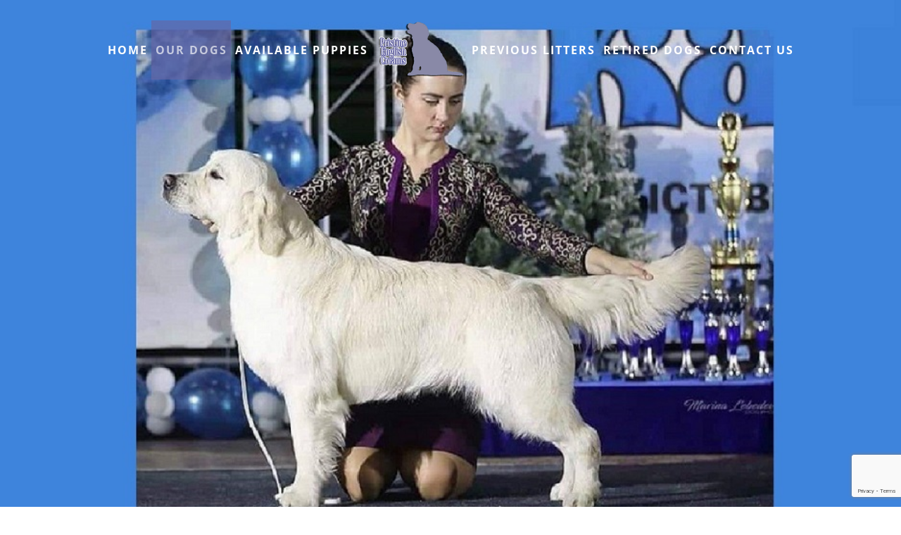

--- FILE ---
content_type: text/html; charset=UTF-8
request_url: https://pristineenglishcreams.com/our-dogs/
body_size: 21205
content:
<!DOCTYPE html>
<html class="avada-html-layout-wide avada-html-header-position-top avada-is-100-percent-template avada-header-color-not-opaque" lang="en-US" prefix="og: http://ogp.me/ns# fb: http://ogp.me/ns/fb#">
<head>
	<meta http-equiv="X-UA-Compatible" content="IE=edge" />
	<meta http-equiv="Content-Type" content="text/html; charset=utf-8"/>
	<meta name="viewport" content="width=device-width, initial-scale=1" />
	<meta name='robots' content='index, follow, max-image-preview:large, max-snippet:-1, max-video-preview:-1' />

	<!-- This site is optimized with the Yoast SEO plugin v26.6 - https://yoast.com/wordpress/plugins/seo/ -->
	<title>English Cream Golden Retrievers | Pristine English Creams</title>
	<meta name="description" content="We are a top breeder of English Cream Golden Retrievers in Grabill, IN. All of dogs are registered and have health clearances. Champion and Imported" />
	<link rel="canonical" href="https://pristineenglishcreams.com/our-dogs/" />
	<meta property="og:locale" content="en_US" />
	<meta property="og:type" content="article" />
	<meta property="og:title" content="English Cream Golden Retrievers | Pristine English Creams" />
	<meta property="og:description" content="We are a top breeder of English Cream Golden Retrievers in Grabill, IN. All of dogs are registered and have health clearances. Champion and Imported" />
	<meta property="og:url" content="https://pristineenglishcreams.com/our-dogs/" />
	<meta property="og:site_name" content="Pristine English Creams" />
	<meta property="article:modified_time" content="2025-11-21T00:37:04+00:00" />
	<meta name="twitter:card" content="summary_large_image" />
	<meta name="twitter:label1" content="Est. reading time" />
	<meta name="twitter:data1" content="6 minutes" />
	<script type="application/ld+json" class="yoast-schema-graph">{"@context":"https://schema.org","@graph":[{"@type":"WebPage","@id":"https://pristineenglishcreams.com/our-dogs/","url":"https://pristineenglishcreams.com/our-dogs/","name":"English Cream Golden Retrievers | Pristine English Creams","isPartOf":{"@id":"https://pristineenglishcreams.com/#website"},"datePublished":"2019-01-29T22:26:15+00:00","dateModified":"2025-11-21T00:37:04+00:00","description":"We are a top breeder of English Cream Golden Retrievers in Grabill, IN. All of dogs are registered and have health clearances. Champion and Imported","breadcrumb":{"@id":"https://pristineenglishcreams.com/our-dogs/#breadcrumb"},"inLanguage":"en-US","potentialAction":[{"@type":"ReadAction","target":["https://pristineenglishcreams.com/our-dogs/"]}]},{"@type":"BreadcrumbList","@id":"https://pristineenglishcreams.com/our-dogs/#breadcrumb","itemListElement":[{"@type":"ListItem","position":1,"name":"Home","item":"https://pristineenglishcreams.com/"},{"@type":"ListItem","position":2,"name":"Our Dogs"}]},{"@type":"WebSite","@id":"https://pristineenglishcreams.com/#website","url":"https://pristineenglishcreams.com/","name":"Pristine English Creams","description":"English Cream Retrievers For Sale","publisher":{"@id":"https://pristineenglishcreams.com/#organization"},"potentialAction":[{"@type":"SearchAction","target":{"@type":"EntryPoint","urlTemplate":"https://pristineenglishcreams.com/?s={search_term_string}"},"query-input":{"@type":"PropertyValueSpecification","valueRequired":true,"valueName":"search_term_string"}}],"inLanguage":"en-US"},{"@type":"Organization","@id":"https://pristineenglishcreams.com/#organization","name":"Pristine English Creams","url":"https://pristineenglishcreams.com/","logo":{"@type":"ImageObject","inLanguage":"en-US","@id":"https://pristineenglishcreams.com/#/schema/logo/image/","url":"https://pristineenglishcreams.com/wp-content/uploads/2019/03/Pristine-English-Creams.png","contentUrl":"https://pristineenglishcreams.com/wp-content/uploads/2019/03/Pristine-English-Creams.png","width":125,"height":79,"caption":"Pristine English Creams"},"image":{"@id":"https://pristineenglishcreams.com/#/schema/logo/image/"}}]}</script>
	<!-- / Yoast SEO plugin. -->


<link rel="alternate" type="application/rss+xml" title="Pristine English Creams &raquo; Feed" href="https://pristineenglishcreams.com/feed/" />
								<link rel="icon" href="https://pristineenglishcreams.com/wp-content/uploads/2019/03/Pristine-English-Creams-favicon.png" type="image/png" />
		
		
					<!-- Android Icon -->
						<link rel="icon" sizes="192x192" href="https://pristineenglishcreams.com/wp-content/uploads/2019/03/Jesse-Zehrs-Pristine-English-Creams-57x57.png" type="image/png">
		
					<!-- MS Edge Icon -->
						<meta name="msapplication-TileImage" content="https://pristineenglishcreams.com/wp-content/uploads/2019/03/Jesse-Zehrs-Pristine-English-Creams-72x72.png" type="image/png">
				<link rel="alternate" title="oEmbed (JSON)" type="application/json+oembed" href="https://pristineenglishcreams.com/wp-json/oembed/1.0/embed?url=https%3A%2F%2Fpristineenglishcreams.com%2Four-dogs%2F" />
<link rel="alternate" title="oEmbed (XML)" type="text/xml+oembed" href="https://pristineenglishcreams.com/wp-json/oembed/1.0/embed?url=https%3A%2F%2Fpristineenglishcreams.com%2Four-dogs%2F&#038;format=xml" />
					<meta name="description" content="Our English Cream Golden Retrievers    
OUR DOGS  
Our English Cream Retrievers have all the qualities breeders and pet owners want their dogs to possess!          
Here you will"/>
				
		<meta property="og:locale" content="en_US"/>
		<meta property="og:type" content="article"/>
		<meta property="og:site_name" content="Pristine English Creams"/>
		<meta property="og:title" content="English Cream Golden Retrievers | Pristine English Creams"/>
				<meta property="og:description" content="Our English Cream Golden Retrievers    
OUR DOGS  
Our English Cream Retrievers have all the qualities breeders and pet owners want their dogs to possess!          
Here you will"/>
				<meta property="og:url" content="https://pristineenglishcreams.com/our-dogs/"/>
													<meta property="article:modified_time" content="2025-11-21T00:37:04+00:00"/>
											<meta property="og:image" content="https://pristineenglishcreams.com/wp-content/uploads/2019/03/Pristine-English-Creams.png"/>
		<meta property="og:image:width" content="125"/>
		<meta property="og:image:height" content="79"/>
		<meta property="og:image:type" content="image/png"/>
				<style id='wp-img-auto-sizes-contain-inline-css' type='text/css'>
img:is([sizes=auto i],[sizes^="auto," i]){contain-intrinsic-size:3000px 1500px}
/*# sourceURL=wp-img-auto-sizes-contain-inline-css */
</style>

<link rel='stylesheet' id='layerslider-css' href='https://pristineenglishcreams.com/wp-content/plugins/LayerSlider/assets/static/layerslider/css/layerslider.css?ver=7.9.9' type='text/css' media='all' />
<link rel='stylesheet' id='fusion-dynamic-css-css' href='https://pristineenglishcreams.com/wp-content/uploads/fusion-styles/912513e3282657ec75df5e139fb6cb66.min.css?ver=3.14.2' type='text/css' media='all' />
<script type="text/javascript" src="https://pristineenglishcreams.com/wp-includes/js/jquery/jquery.min.js?ver=3.7.1" id="jquery-core-js"></script>
<script type="text/javascript" src="https://pristineenglishcreams.com/wp-includes/js/jquery/jquery-migrate.min.js?ver=3.4.1" id="jquery-migrate-js"></script>
<script type="text/javascript" id="layerslider-utils-js-extra">
/* <![CDATA[ */
var LS_Meta = {"v":"7.9.9","fixGSAP":"1"};
//# sourceURL=layerslider-utils-js-extra
/* ]]> */
</script>
<script type="text/javascript" src="https://pristineenglishcreams.com/wp-content/plugins/LayerSlider/assets/static/layerslider/js/layerslider.utils.js?ver=7.9.9" id="layerslider-utils-js"></script>
<script type="text/javascript" src="https://pristineenglishcreams.com/wp-content/plugins/LayerSlider/assets/static/layerslider/js/layerslider.kreaturamedia.jquery.js?ver=7.9.9" id="layerslider-js"></script>
<script type="text/javascript" src="https://pristineenglishcreams.com/wp-content/plugins/LayerSlider/assets/static/layerslider/js/layerslider.transitions.js?ver=7.9.9" id="layerslider-transitions-js"></script>
<script type="text/javascript" src="//pristineenglishcreams.com/wp-content/plugins/revslider/sr6/assets/js/rbtools.min.js?ver=6.7.5" async id="tp-tools-js"></script>
<script type="text/javascript" src="//pristineenglishcreams.com/wp-content/plugins/revslider/sr6/assets/js/rs6.min.js?ver=6.7.9" async id="revmin-js"></script>
<meta name="generator" content="Powered by LayerSlider 7.9.9 - Build Heros, Sliders, and Popups. Create Animations and Beautiful, Rich Web Content as Easy as Never Before on WordPress." />
<!-- LayerSlider updates and docs at: https://layerslider.com -->
<link rel="https://api.w.org/" href="https://pristineenglishcreams.com/wp-json/" /><link rel="alternate" title="JSON" type="application/json" href="https://pristineenglishcreams.com/wp-json/wp/v2/pages/2147" /><link rel="EditURI" type="application/rsd+xml" title="RSD" href="https://pristineenglishcreams.com/xmlrpc.php?rsd" />
<meta name="generator" content="WordPress 6.9" />
<link rel='shortlink' href='https://pristineenglishcreams.com/?p=2147' />
<script type="text/javascript">//<![CDATA[
  function external_links_in_new_windows_loop() {
    if (!document.links) {
      document.links = document.getElementsByTagName('a');
    }
    var change_link = false;
    var force = '';
    var ignore = '';

    for (var t=0; t<document.links.length; t++) {
      var all_links = document.links[t];
      change_link = false;
      
      if(document.links[t].hasAttribute('onClick') == false) {
        // forced if the address starts with http (or also https), but does not link to the current domain
        if(all_links.href.search(/^http/) != -1 && all_links.href.search('pristineenglishcreams.com') == -1 && all_links.href.search(/^#/) == -1) {
          // console.log('Changed ' + all_links.href);
          change_link = true;
        }
          
        if(force != '' && all_links.href.search(force) != -1) {
          // forced
          // console.log('force ' + all_links.href);
          change_link = true;
        }
        
        if(ignore != '' && all_links.href.search(ignore) != -1) {
          // console.log('ignore ' + all_links.href);
          // ignored
          change_link = false;
        }

        if(change_link == true) {
          // console.log('Changed ' + all_links.href);
          document.links[t].setAttribute('onClick', 'javascript:window.open(\'' + all_links.href.replace(/'/g, '') + '\', \'_blank\', \'noopener\'); return false;');
          document.links[t].removeAttribute('target');
        }
      }
    }
  }
  
  // Load
  function external_links_in_new_windows_load(func)
  {  
    var oldonload = window.onload;
    if (typeof window.onload != 'function'){
      window.onload = func;
    } else {
      window.onload = function(){
        oldonload();
        func();
      }
    }
  }

  external_links_in_new_windows_load(external_links_in_new_windows_loop);
  //]]></script>

<style type="text/css" id="css-fb-visibility">@media screen and (max-width: 640px){.fusion-no-small-visibility{display:none !important;}body .sm-text-align-center{text-align:center !important;}body .sm-text-align-left{text-align:left !important;}body .sm-text-align-right{text-align:right !important;}body .sm-text-align-justify{text-align:justify !important;}body .sm-flex-align-center{justify-content:center !important;}body .sm-flex-align-flex-start{justify-content:flex-start !important;}body .sm-flex-align-flex-end{justify-content:flex-end !important;}body .sm-mx-auto{margin-left:auto !important;margin-right:auto !important;}body .sm-ml-auto{margin-left:auto !important;}body .sm-mr-auto{margin-right:auto !important;}body .fusion-absolute-position-small{position:absolute;width:100%;}.awb-sticky.awb-sticky-small{ position: sticky; top: var(--awb-sticky-offset,0); }}@media screen and (min-width: 641px) and (max-width: 1024px){.fusion-no-medium-visibility{display:none !important;}body .md-text-align-center{text-align:center !important;}body .md-text-align-left{text-align:left !important;}body .md-text-align-right{text-align:right !important;}body .md-text-align-justify{text-align:justify !important;}body .md-flex-align-center{justify-content:center !important;}body .md-flex-align-flex-start{justify-content:flex-start !important;}body .md-flex-align-flex-end{justify-content:flex-end !important;}body .md-mx-auto{margin-left:auto !important;margin-right:auto !important;}body .md-ml-auto{margin-left:auto !important;}body .md-mr-auto{margin-right:auto !important;}body .fusion-absolute-position-medium{position:absolute;width:100%;}.awb-sticky.awb-sticky-medium{ position: sticky; top: var(--awb-sticky-offset,0); }}@media screen and (min-width: 1025px){.fusion-no-large-visibility{display:none !important;}body .lg-text-align-center{text-align:center !important;}body .lg-text-align-left{text-align:left !important;}body .lg-text-align-right{text-align:right !important;}body .lg-text-align-justify{text-align:justify !important;}body .lg-flex-align-center{justify-content:center !important;}body .lg-flex-align-flex-start{justify-content:flex-start !important;}body .lg-flex-align-flex-end{justify-content:flex-end !important;}body .lg-mx-auto{margin-left:auto !important;margin-right:auto !important;}body .lg-ml-auto{margin-left:auto !important;}body .lg-mr-auto{margin-right:auto !important;}body .fusion-absolute-position-large{position:absolute;width:100%;}.awb-sticky.awb-sticky-large{ position: sticky; top: var(--awb-sticky-offset,0); }}</style><meta name="generator" content="Powered by Slider Revolution 6.7.9 - responsive, Mobile-Friendly Slider Plugin for WordPress with comfortable drag and drop interface." />
<script>function setREVStartSize(e){
			//window.requestAnimationFrame(function() {
				window.RSIW = window.RSIW===undefined ? window.innerWidth : window.RSIW;
				window.RSIH = window.RSIH===undefined ? window.innerHeight : window.RSIH;
				try {
					var pw = document.getElementById(e.c).parentNode.offsetWidth,
						newh;
					pw = pw===0 || isNaN(pw) || (e.l=="fullwidth" || e.layout=="fullwidth") ? window.RSIW : pw;
					e.tabw = e.tabw===undefined ? 0 : parseInt(e.tabw);
					e.thumbw = e.thumbw===undefined ? 0 : parseInt(e.thumbw);
					e.tabh = e.tabh===undefined ? 0 : parseInt(e.tabh);
					e.thumbh = e.thumbh===undefined ? 0 : parseInt(e.thumbh);
					e.tabhide = e.tabhide===undefined ? 0 : parseInt(e.tabhide);
					e.thumbhide = e.thumbhide===undefined ? 0 : parseInt(e.thumbhide);
					e.mh = e.mh===undefined || e.mh=="" || e.mh==="auto" ? 0 : parseInt(e.mh,0);
					if(e.layout==="fullscreen" || e.l==="fullscreen")
						newh = Math.max(e.mh,window.RSIH);
					else{
						e.gw = Array.isArray(e.gw) ? e.gw : [e.gw];
						for (var i in e.rl) if (e.gw[i]===undefined || e.gw[i]===0) e.gw[i] = e.gw[i-1];
						e.gh = e.el===undefined || e.el==="" || (Array.isArray(e.el) && e.el.length==0)? e.gh : e.el;
						e.gh = Array.isArray(e.gh) ? e.gh : [e.gh];
						for (var i in e.rl) if (e.gh[i]===undefined || e.gh[i]===0) e.gh[i] = e.gh[i-1];
											
						var nl = new Array(e.rl.length),
							ix = 0,
							sl;
						e.tabw = e.tabhide>=pw ? 0 : e.tabw;
						e.thumbw = e.thumbhide>=pw ? 0 : e.thumbw;
						e.tabh = e.tabhide>=pw ? 0 : e.tabh;
						e.thumbh = e.thumbhide>=pw ? 0 : e.thumbh;
						for (var i in e.rl) nl[i] = e.rl[i]<window.RSIW ? 0 : e.rl[i];
						sl = nl[0];
						for (var i in nl) if (sl>nl[i] && nl[i]>0) { sl = nl[i]; ix=i;}
						var m = pw>(e.gw[ix]+e.tabw+e.thumbw) ? 1 : (pw-(e.tabw+e.thumbw)) / (e.gw[ix]);
						newh =  (e.gh[ix] * m) + (e.tabh + e.thumbh);
					}
					var el = document.getElementById(e.c);
					if (el!==null && el) el.style.height = newh+"px";
					el = document.getElementById(e.c+"_wrapper");
					if (el!==null && el) {
						el.style.height = newh+"px";
						el.style.display = "block";
					}
				} catch(e){
					console.log("Failure at Presize of Slider:" + e)
				}
			//});
		  };</script>
		<script type="text/javascript">
			var doc = document.documentElement;
			doc.setAttribute( 'data-useragent', navigator.userAgent );
		</script>
		
	<head><!-- Global site tag (gtag.js) - Google Analytics -->
<script async src="https://www.googletagmanager.com/gtag/js?id=UA-134169975-1"></script>
<script>
  window.dataLayer = window.dataLayer || [];
  function gtag(){dataLayer.push(arguments);}
  gtag('js', new Date());

  gtag('config', 'UA-134169975-1');
</script>
<meta name="facebook-domain-verification" content="b8mtkf8q2mhiw8s4e0aix1wnkxt8j6" />
<style id='global-styles-inline-css' type='text/css'>
:root{--wp--preset--aspect-ratio--square: 1;--wp--preset--aspect-ratio--4-3: 4/3;--wp--preset--aspect-ratio--3-4: 3/4;--wp--preset--aspect-ratio--3-2: 3/2;--wp--preset--aspect-ratio--2-3: 2/3;--wp--preset--aspect-ratio--16-9: 16/9;--wp--preset--aspect-ratio--9-16: 9/16;--wp--preset--color--black: #000000;--wp--preset--color--cyan-bluish-gray: #abb8c3;--wp--preset--color--white: #ffffff;--wp--preset--color--pale-pink: #f78da7;--wp--preset--color--vivid-red: #cf2e2e;--wp--preset--color--luminous-vivid-orange: #ff6900;--wp--preset--color--luminous-vivid-amber: #fcb900;--wp--preset--color--light-green-cyan: #7bdcb5;--wp--preset--color--vivid-green-cyan: #00d084;--wp--preset--color--pale-cyan-blue: #8ed1fc;--wp--preset--color--vivid-cyan-blue: #0693e3;--wp--preset--color--vivid-purple: #9b51e0;--wp--preset--color--awb-color-1: rgba(255,255,255,1);--wp--preset--color--awb-color-2: rgba(246,246,246,1);--wp--preset--color--awb-color-3: rgba(224,222,222,1);--wp--preset--color--awb-color-4: rgba(160,206,78,1);--wp--preset--color--awb-color-5: rgba(116,116,116,1);--wp--preset--color--awb-color-6: rgba(102,102,164,1);--wp--preset--color--awb-color-7: rgba(60,59,68,1);--wp--preset--color--awb-color-8: rgba(51,51,51,1);--wp--preset--color--awb-color-custom-10: rgba(234,234,234,1);--wp--preset--color--awb-color-custom-11: rgba(242,242,242,1);--wp--preset--color--awb-color-custom-12: rgba(248,248,248,1);--wp--preset--color--awb-color-custom-13: rgba(102,102,164,0.8);--wp--preset--color--awb-color-custom-14: rgba(240,240,237,1);--wp--preset--color--awb-color-custom-15: rgba(96,96,96,1);--wp--preset--color--awb-color-custom-16: rgba(0,0,0,1);--wp--preset--gradient--vivid-cyan-blue-to-vivid-purple: linear-gradient(135deg,rgb(6,147,227) 0%,rgb(155,81,224) 100%);--wp--preset--gradient--light-green-cyan-to-vivid-green-cyan: linear-gradient(135deg,rgb(122,220,180) 0%,rgb(0,208,130) 100%);--wp--preset--gradient--luminous-vivid-amber-to-luminous-vivid-orange: linear-gradient(135deg,rgb(252,185,0) 0%,rgb(255,105,0) 100%);--wp--preset--gradient--luminous-vivid-orange-to-vivid-red: linear-gradient(135deg,rgb(255,105,0) 0%,rgb(207,46,46) 100%);--wp--preset--gradient--very-light-gray-to-cyan-bluish-gray: linear-gradient(135deg,rgb(238,238,238) 0%,rgb(169,184,195) 100%);--wp--preset--gradient--cool-to-warm-spectrum: linear-gradient(135deg,rgb(74,234,220) 0%,rgb(151,120,209) 20%,rgb(207,42,186) 40%,rgb(238,44,130) 60%,rgb(251,105,98) 80%,rgb(254,248,76) 100%);--wp--preset--gradient--blush-light-purple: linear-gradient(135deg,rgb(255,206,236) 0%,rgb(152,150,240) 100%);--wp--preset--gradient--blush-bordeaux: linear-gradient(135deg,rgb(254,205,165) 0%,rgb(254,45,45) 50%,rgb(107,0,62) 100%);--wp--preset--gradient--luminous-dusk: linear-gradient(135deg,rgb(255,203,112) 0%,rgb(199,81,192) 50%,rgb(65,88,208) 100%);--wp--preset--gradient--pale-ocean: linear-gradient(135deg,rgb(255,245,203) 0%,rgb(182,227,212) 50%,rgb(51,167,181) 100%);--wp--preset--gradient--electric-grass: linear-gradient(135deg,rgb(202,248,128) 0%,rgb(113,206,126) 100%);--wp--preset--gradient--midnight: linear-gradient(135deg,rgb(2,3,129) 0%,rgb(40,116,252) 100%);--wp--preset--font-size--small: 13.5px;--wp--preset--font-size--medium: 20px;--wp--preset--font-size--large: 27px;--wp--preset--font-size--x-large: 42px;--wp--preset--font-size--normal: 18px;--wp--preset--font-size--xlarge: 36px;--wp--preset--font-size--huge: 54px;--wp--preset--spacing--20: 0.44rem;--wp--preset--spacing--30: 0.67rem;--wp--preset--spacing--40: 1rem;--wp--preset--spacing--50: 1.5rem;--wp--preset--spacing--60: 2.25rem;--wp--preset--spacing--70: 3.38rem;--wp--preset--spacing--80: 5.06rem;--wp--preset--shadow--natural: 6px 6px 9px rgba(0, 0, 0, 0.2);--wp--preset--shadow--deep: 12px 12px 50px rgba(0, 0, 0, 0.4);--wp--preset--shadow--sharp: 6px 6px 0px rgba(0, 0, 0, 0.2);--wp--preset--shadow--outlined: 6px 6px 0px -3px rgb(255, 255, 255), 6px 6px rgb(0, 0, 0);--wp--preset--shadow--crisp: 6px 6px 0px rgb(0, 0, 0);}:where(.is-layout-flex){gap: 0.5em;}:where(.is-layout-grid){gap: 0.5em;}body .is-layout-flex{display: flex;}.is-layout-flex{flex-wrap: wrap;align-items: center;}.is-layout-flex > :is(*, div){margin: 0;}body .is-layout-grid{display: grid;}.is-layout-grid > :is(*, div){margin: 0;}:where(.wp-block-columns.is-layout-flex){gap: 2em;}:where(.wp-block-columns.is-layout-grid){gap: 2em;}:where(.wp-block-post-template.is-layout-flex){gap: 1.25em;}:where(.wp-block-post-template.is-layout-grid){gap: 1.25em;}.has-black-color{color: var(--wp--preset--color--black) !important;}.has-cyan-bluish-gray-color{color: var(--wp--preset--color--cyan-bluish-gray) !important;}.has-white-color{color: var(--wp--preset--color--white) !important;}.has-pale-pink-color{color: var(--wp--preset--color--pale-pink) !important;}.has-vivid-red-color{color: var(--wp--preset--color--vivid-red) !important;}.has-luminous-vivid-orange-color{color: var(--wp--preset--color--luminous-vivid-orange) !important;}.has-luminous-vivid-amber-color{color: var(--wp--preset--color--luminous-vivid-amber) !important;}.has-light-green-cyan-color{color: var(--wp--preset--color--light-green-cyan) !important;}.has-vivid-green-cyan-color{color: var(--wp--preset--color--vivid-green-cyan) !important;}.has-pale-cyan-blue-color{color: var(--wp--preset--color--pale-cyan-blue) !important;}.has-vivid-cyan-blue-color{color: var(--wp--preset--color--vivid-cyan-blue) !important;}.has-vivid-purple-color{color: var(--wp--preset--color--vivid-purple) !important;}.has-black-background-color{background-color: var(--wp--preset--color--black) !important;}.has-cyan-bluish-gray-background-color{background-color: var(--wp--preset--color--cyan-bluish-gray) !important;}.has-white-background-color{background-color: var(--wp--preset--color--white) !important;}.has-pale-pink-background-color{background-color: var(--wp--preset--color--pale-pink) !important;}.has-vivid-red-background-color{background-color: var(--wp--preset--color--vivid-red) !important;}.has-luminous-vivid-orange-background-color{background-color: var(--wp--preset--color--luminous-vivid-orange) !important;}.has-luminous-vivid-amber-background-color{background-color: var(--wp--preset--color--luminous-vivid-amber) !important;}.has-light-green-cyan-background-color{background-color: var(--wp--preset--color--light-green-cyan) !important;}.has-vivid-green-cyan-background-color{background-color: var(--wp--preset--color--vivid-green-cyan) !important;}.has-pale-cyan-blue-background-color{background-color: var(--wp--preset--color--pale-cyan-blue) !important;}.has-vivid-cyan-blue-background-color{background-color: var(--wp--preset--color--vivid-cyan-blue) !important;}.has-vivid-purple-background-color{background-color: var(--wp--preset--color--vivid-purple) !important;}.has-black-border-color{border-color: var(--wp--preset--color--black) !important;}.has-cyan-bluish-gray-border-color{border-color: var(--wp--preset--color--cyan-bluish-gray) !important;}.has-white-border-color{border-color: var(--wp--preset--color--white) !important;}.has-pale-pink-border-color{border-color: var(--wp--preset--color--pale-pink) !important;}.has-vivid-red-border-color{border-color: var(--wp--preset--color--vivid-red) !important;}.has-luminous-vivid-orange-border-color{border-color: var(--wp--preset--color--luminous-vivid-orange) !important;}.has-luminous-vivid-amber-border-color{border-color: var(--wp--preset--color--luminous-vivid-amber) !important;}.has-light-green-cyan-border-color{border-color: var(--wp--preset--color--light-green-cyan) !important;}.has-vivid-green-cyan-border-color{border-color: var(--wp--preset--color--vivid-green-cyan) !important;}.has-pale-cyan-blue-border-color{border-color: var(--wp--preset--color--pale-cyan-blue) !important;}.has-vivid-cyan-blue-border-color{border-color: var(--wp--preset--color--vivid-cyan-blue) !important;}.has-vivid-purple-border-color{border-color: var(--wp--preset--color--vivid-purple) !important;}.has-vivid-cyan-blue-to-vivid-purple-gradient-background{background: var(--wp--preset--gradient--vivid-cyan-blue-to-vivid-purple) !important;}.has-light-green-cyan-to-vivid-green-cyan-gradient-background{background: var(--wp--preset--gradient--light-green-cyan-to-vivid-green-cyan) !important;}.has-luminous-vivid-amber-to-luminous-vivid-orange-gradient-background{background: var(--wp--preset--gradient--luminous-vivid-amber-to-luminous-vivid-orange) !important;}.has-luminous-vivid-orange-to-vivid-red-gradient-background{background: var(--wp--preset--gradient--luminous-vivid-orange-to-vivid-red) !important;}.has-very-light-gray-to-cyan-bluish-gray-gradient-background{background: var(--wp--preset--gradient--very-light-gray-to-cyan-bluish-gray) !important;}.has-cool-to-warm-spectrum-gradient-background{background: var(--wp--preset--gradient--cool-to-warm-spectrum) !important;}.has-blush-light-purple-gradient-background{background: var(--wp--preset--gradient--blush-light-purple) !important;}.has-blush-bordeaux-gradient-background{background: var(--wp--preset--gradient--blush-bordeaux) !important;}.has-luminous-dusk-gradient-background{background: var(--wp--preset--gradient--luminous-dusk) !important;}.has-pale-ocean-gradient-background{background: var(--wp--preset--gradient--pale-ocean) !important;}.has-electric-grass-gradient-background{background: var(--wp--preset--gradient--electric-grass) !important;}.has-midnight-gradient-background{background: var(--wp--preset--gradient--midnight) !important;}.has-small-font-size{font-size: var(--wp--preset--font-size--small) !important;}.has-medium-font-size{font-size: var(--wp--preset--font-size--medium) !important;}.has-large-font-size{font-size: var(--wp--preset--font-size--large) !important;}.has-x-large-font-size{font-size: var(--wp--preset--font-size--x-large) !important;}
/*# sourceURL=global-styles-inline-css */
</style>
<link rel='stylesheet' id='wp-block-library-css' href='https://pristineenglishcreams.com/wp-includes/css/dist/block-library/style.min.css?ver=6.9' type='text/css' media='all' />
<style id='wp-block-library-inline-css' type='text/css'>
/*wp_block_styles_on_demand_placeholder:6978df86d3f3e*/
/*# sourceURL=wp-block-library-inline-css */
</style>
<style id='wp-block-library-theme-inline-css' type='text/css'>
.wp-block-audio :where(figcaption){color:#555;font-size:13px;text-align:center}.is-dark-theme .wp-block-audio :where(figcaption){color:#ffffffa6}.wp-block-audio{margin:0 0 1em}.wp-block-code{border:1px solid #ccc;border-radius:4px;font-family:Menlo,Consolas,monaco,monospace;padding:.8em 1em}.wp-block-embed :where(figcaption){color:#555;font-size:13px;text-align:center}.is-dark-theme .wp-block-embed :where(figcaption){color:#ffffffa6}.wp-block-embed{margin:0 0 1em}.blocks-gallery-caption{color:#555;font-size:13px;text-align:center}.is-dark-theme .blocks-gallery-caption{color:#ffffffa6}:root :where(.wp-block-image figcaption){color:#555;font-size:13px;text-align:center}.is-dark-theme :root :where(.wp-block-image figcaption){color:#ffffffa6}.wp-block-image{margin:0 0 1em}.wp-block-pullquote{border-bottom:4px solid;border-top:4px solid;color:currentColor;margin-bottom:1.75em}.wp-block-pullquote :where(cite),.wp-block-pullquote :where(footer),.wp-block-pullquote__citation{color:currentColor;font-size:.8125em;font-style:normal;text-transform:uppercase}.wp-block-quote{border-left:.25em solid;margin:0 0 1.75em;padding-left:1em}.wp-block-quote cite,.wp-block-quote footer{color:currentColor;font-size:.8125em;font-style:normal;position:relative}.wp-block-quote:where(.has-text-align-right){border-left:none;border-right:.25em solid;padding-left:0;padding-right:1em}.wp-block-quote:where(.has-text-align-center){border:none;padding-left:0}.wp-block-quote.is-large,.wp-block-quote.is-style-large,.wp-block-quote:where(.is-style-plain){border:none}.wp-block-search .wp-block-search__label{font-weight:700}.wp-block-search__button{border:1px solid #ccc;padding:.375em .625em}:where(.wp-block-group.has-background){padding:1.25em 2.375em}.wp-block-separator.has-css-opacity{opacity:.4}.wp-block-separator{border:none;border-bottom:2px solid;margin-left:auto;margin-right:auto}.wp-block-separator.has-alpha-channel-opacity{opacity:1}.wp-block-separator:not(.is-style-wide):not(.is-style-dots){width:100px}.wp-block-separator.has-background:not(.is-style-dots){border-bottom:none;height:1px}.wp-block-separator.has-background:not(.is-style-wide):not(.is-style-dots){height:2px}.wp-block-table{margin:0 0 1em}.wp-block-table td,.wp-block-table th{word-break:normal}.wp-block-table :where(figcaption){color:#555;font-size:13px;text-align:center}.is-dark-theme .wp-block-table :where(figcaption){color:#ffffffa6}.wp-block-video :where(figcaption){color:#555;font-size:13px;text-align:center}.is-dark-theme .wp-block-video :where(figcaption){color:#ffffffa6}.wp-block-video{margin:0 0 1em}:root :where(.wp-block-template-part.has-background){margin-bottom:0;margin-top:0;padding:1.25em 2.375em}
/*# sourceURL=/wp-includes/css/dist/block-library/theme.min.css */
</style>
<style id='classic-theme-styles-inline-css' type='text/css'>
/*! This file is auto-generated */
.wp-block-button__link{color:#fff;background-color:#32373c;border-radius:9999px;box-shadow:none;text-decoration:none;padding:calc(.667em + 2px) calc(1.333em + 2px);font-size:1.125em}.wp-block-file__button{background:#32373c;color:#fff;text-decoration:none}
/*# sourceURL=/wp-includes/css/classic-themes.min.css */
</style>
<link rel='stylesheet' id='rs-plugin-settings-css' href='//pristineenglishcreams.com/wp-content/plugins/revslider/sr6/assets/css/rs6.css?ver=6.7.9' type='text/css' media='all' />
<style id='rs-plugin-settings-inline-css' type='text/css'>
#rs-demo-id {}
/*# sourceURL=rs-plugin-settings-inline-css */
</style>
</head></head>

<body class="wp-singular page-template page-template-100-width page-template-100-width-php page page-id-2147 wp-theme-Avada wp-child-theme-Avada-Child-Theme fusion-image-hovers fusion-pagination-sizing fusion-button_type-3d fusion-button_span-no fusion-button_gradient-linear avada-image-rollover-circle-no avada-image-rollover-yes avada-image-rollover-direction-fade fusion-body ltr no-tablet-sticky-header no-mobile-sticky-header no-mobile-slidingbar avada-has-rev-slider-styles fusion-disable-outline fusion-sub-menu-fade mobile-logo-pos-center layout-wide-mode avada-has-boxed-modal-shadow-none layout-scroll-offset-full avada-has-zero-margin-offset-top fusion-top-header menu-text-align-left mobile-menu-design-modern fusion-show-pagination-text fusion-header-layout-v7 avada-responsive avada-footer-fx-none avada-menu-highlight-style-background fusion-search-form-classic fusion-main-menu-search-overlay fusion-avatar-square avada-sticky-shrinkage avada-dropdown-styles avada-blog-layout-large avada-blog-archive-layout-grid avada-header-shadow-no avada-menu-icon-position-left avada-has-mainmenu-dropdown-divider avada-has-header-100-width avada-has-pagetitle-bg-full avada-has-pagetitle-bg-parallax avada-has-breadcrumb-mobile-hidden avada-has-titlebar-hide avada-header-border-color-full-transparent avada-has-pagination-padding avada-flyout-menu-direction-fade avada-ec-views-v1" data-awb-post-id="2147">
		<a class="skip-link screen-reader-text" href="#content">Skip to content</a>

	<div id="boxed-wrapper">
		
		<div id="wrapper" class="fusion-wrapper">
			<div id="home" style="position:relative;top:-1px;"></div>
							
					
			<header class="fusion-header-wrapper">
				<div class="fusion-header-v7 fusion-logo-alignment fusion-logo-center fusion-sticky-menu- fusion-sticky-logo-1 fusion-mobile-logo-1  fusion-mobile-menu-design-modern">
					<div class="fusion-header-sticky-height"></div>
<div class="fusion-header" >
	<div class="fusion-row fusion-middle-logo-menu">
				<nav class="fusion-main-menu fusion-main-menu-sticky" aria-label="Main Menu"><div class="fusion-overlay-search">		<form role="search" class="searchform fusion-search-form  fusion-search-form-classic" method="get" action="https://pristineenglishcreams.com/">
			<div class="fusion-search-form-content">

				
				<div class="fusion-search-field search-field">
					<label><span class="screen-reader-text">Search for:</span>
													<input type="search" value="" name="s" class="s" placeholder="Search..." required aria-required="true" aria-label="Search..."/>
											</label>
				</div>
				<div class="fusion-search-button search-button">
					<input type="submit" class="fusion-search-submit searchsubmit" aria-label="Search" value="&#xf002;" />
									</div>

				
			</div>


			
		</form>
		<div class="fusion-search-spacer"></div><a href="#" role="button" aria-label="Close Search" class="fusion-close-search"></a></div><ul id="menu-travel-main-menu" class="fusion-menu fusion-middle-logo-ul"><li  id="menu-item-22"  class="menu-item menu-item-type-post_type menu-item-object-page menu-item-home menu-item-22"  data-item-id="22"><a  href="https://pristineenglishcreams.com/" class="fusion-top-level-link fusion-background-highlight"><span class="menu-text">HOME</span></a></li><li  id="menu-item-2150"  class="menu-item menu-item-type-post_type menu-item-object-page current-menu-item page_item page-item-2147 current_page_item menu-item-2150"  data-item-id="2150"><a  href="https://pristineenglishcreams.com/our-dogs/" class="fusion-top-level-link fusion-background-highlight"><span class="menu-text">OUR DOGS</span></a></li><li  id="menu-item-2046"  class="menu-item menu-item-type-post_type menu-item-object-page menu-item-2046"  data-item-id="2046"><a  href="https://pristineenglishcreams.com/english-cream-golden-retriever-puppies-for-sale/" class="fusion-top-level-link fusion-background-highlight"><span class="menu-text">AVAILABLE PUPPIES</span></a></li>	<li class="fusion-middle-logo-menu-logo fusion-logo" data-margin-top="31px" data-margin-bottom="31px" data-margin-left="0px" data-margin-right="0px">
			<a class="fusion-logo-link"  href="https://pristineenglishcreams.com/" >

						<!-- standard logo -->
			<img src="https://pristineenglishcreams.com/wp-content/uploads/2019/03/Pristine-English-Creams.png" srcset="https://pristineenglishcreams.com/wp-content/uploads/2019/03/Pristine-English-Creams.png 1x, https://pristineenglishcreams.com/wp-content/uploads/2019/03/Pristine-English-Creams-in-Grabill-Indiana.png 2x" width="125" height="79" style="max-height:79px;height:auto;" alt="Pristine English Creams Logo" data-retina_logo_url="https://pristineenglishcreams.com/wp-content/uploads/2019/03/Pristine-English-Creams-in-Grabill-Indiana.png" class="fusion-standard-logo" />

											<!-- mobile logo -->
				<img src="https://pristineenglishcreams.com/wp-content/uploads/2019/03/Pristine-English-Creams.png" srcset="https://pristineenglishcreams.com/wp-content/uploads/2019/03/Pristine-English-Creams.png 1x, https://pristineenglishcreams.com/wp-content/uploads/2019/03/Pristine-English-Creams-in-Grabill-Indiana.png 2x" width="125" height="79" style="max-height:79px;height:auto;" alt="Pristine English Creams Logo" data-retina_logo_url="https://pristineenglishcreams.com/wp-content/uploads/2019/03/Pristine-English-Creams-in-Grabill-Indiana.png" class="fusion-mobile-logo" />
			
											<!-- sticky header logo -->
				<img src="https://pristineenglishcreams.com/wp-content/uploads/2019/03/Pristine-English-Creams-in-Indiana.png" srcset="https://pristineenglishcreams.com/wp-content/uploads/2019/03/Pristine-English-Creams-in-Indiana.png 1x, https://pristineenglishcreams.com/wp-content/uploads/2019/03/Pristine-English-Creams-in-Grabill-Indiana.png 2x" width="250" height="158" style="max-height:158px;height:auto;" alt="Pristine English Creams Logo" data-retina_logo_url="https://pristineenglishcreams.com/wp-content/uploads/2019/03/Pristine-English-Creams-in-Grabill-Indiana.png" class="fusion-sticky-logo" />
					</a>
		</li><li  id="menu-item-2525"  class="menu-item menu-item-type-post_type menu-item-object-page menu-item-2525"  data-item-id="2525"><a  href="https://pristineenglishcreams.com/sold-puppies/" class="fusion-top-level-link fusion-background-highlight"><span class="menu-text">PREVIOUS LITTERS</span></a></li><li  id="menu-item-3355"  class="menu-item menu-item-type-post_type menu-item-object-page menu-item-3355"  data-item-id="3355"><a  href="https://pristineenglishcreams.com/retired-dogs/" class="fusion-top-level-link fusion-background-highlight"><span class="menu-text">RETIRED DOGS</span></a></li><li  id="menu-item-2289"  class="menu-item menu-item-type-post_type menu-item-object-page menu-item-2289"  data-item-id="2289"><a  href="https://pristineenglishcreams.com/contact-us/" class="fusion-top-level-link fusion-background-highlight"><span class="menu-text">CONTACT US</span></a></li></ul></nav>	<div class="fusion-mobile-menu-icons">
							<a href="#" class="fusion-icon awb-icon-bars" aria-label="Toggle mobile menu" aria-expanded="false"></a>
		
		
		
			</div>

<nav class="fusion-mobile-nav-holder fusion-mobile-menu-text-align-left" aria-label="Main Menu Mobile"></nav>

					</div>
</div>
				</div>
				<div class="fusion-clearfix"></div>
			</header>
								
							<div id="sliders-container" class="fusion-slider-visibility">
			<div id="fusion-slider-39" data-id="39" class="fusion-slider-container fusion-slider-2147 full-width-slider-container" style="height:800px;max-width:100%;">
	<style type="text/css">
		#fusion-slider-39 .flex-direction-nav a {width:63px;height:63px;line-height:63px;font-size:25px;}	</style>
	<div class="fusion-slider-loading">Loading...</div>
		<div class="tfs-slider flexslider main-flex full-width-slider" style="max-width:100%;--typography_sensitivity:1;" data-slider_width="100%" data-slider_height="800px" data-full_screen="0" data-parallax="0" data-nav_arrows="1" data-nav_box_width="63px" data-nav_box_height="63px" data-nav_arrow_size="25px" data-autoplay="1" data-loop="0" data-orderby="date" data-order="DESC" data-animation="fade" data-slideshow_speed="7000" data-animation_speed="600" data-typo_sensitivity="1" data-typo_factor="1.5" data-slider_indicator="" data-slider_indicator_color="#ffffff" >
		<ul class="slides" style="max-width:100%;">
															<li class="slide-id-2149" data-mute="yes" data-loop="yes" data-autoplay="yes">
					<div class="slide-content-container slide-content-center" style="display: none;">
						<div class="slide-content" style="">
																													<div class="buttons" >
																										</div>
													</div>
					</div>
																									<div class="background background-image" style="background-image: url(https://pristineenglishcreams.com/wp-content/uploads/2019/01/Izum-Imported-English-Cream-Golden-Retriever-Stud-Dog-PEC-1.jpg);max-width:100%;height:800px;filter: progid:DXImageTransform.Microsoft.AlphaImageLoader(src='https://pristineenglishcreams.com/wp-content/uploads/2019/01/Izum-Imported-English-Cream-Golden-Retriever-Stud-Dog-PEC-1.jpg', sizingMethod='scale');" data-imgwidth="939">
																							</div>
				</li>
					</ul>
	</div>
</div>
		</div>
				
					
							
			
						<main id="main" class="clearfix width-100">
				<div class="fusion-row" style="max-width:100%;">
<section id="content" class="full-width">
					<div id="post-2147" class="post-2147 page type-page status-publish hentry">
			<span class="entry-title rich-snippet-hidden">Our Dogs</span><span class="vcard rich-snippet-hidden"><span class="fn"><a href="https://pristineenglishcreams.com/author/pec/" title="Posts by PEC" rel="author">PEC</a></span></span><span class="updated rich-snippet-hidden">2025-11-21T00:37:04+00:00</span>						<div class="post-content">
				<div class="fusion-fullwidth fullwidth-box fusion-builder-row-1 nonhundred-percent-fullwidth non-hundred-percent-height-scrolling" style="--awb-border-radius-top-left:0px;--awb-border-radius-top-right:0px;--awb-border-radius-bottom-right:0px;--awb-border-radius-bottom-left:0px;--awb-margin-top:0px;--awb-margin-bottom:0px;--awb-background-color:#9595aa;--awb-flex-wrap:wrap;" ><div class="fusion-builder-row fusion-row"><div class="fusion-layout-column fusion_builder_column fusion-builder-column-0 fusion_builder_column_1_1 1_1 fusion-one-full fusion-column-first fusion-column-last" style="--awb-bg-blend:overlay;--awb-bg-size:cover;--awb-margin-top:50px;"><div class="fusion-column-wrapper fusion-flex-column-wrapper-legacy"><div class="fusion-text fusion-text-1"><h2 style="text-align: center; font-size: 42px; text-shadow: 2px 2px 2px #000;">Our English Cream Golden Retrievers</h2>
</div><div class="fusion-clearfix"></div></div></div></div></div><div class="fusion-fullwidth fullwidth-box fusion-builder-row-2 hundred-percent-fullwidth non-hundred-percent-height-scrolling fusion-equal-height-columns" style="--awb-background-position:left top;--awb-border-sizes-top:0px;--awb-border-sizes-bottom:0px;--awb-border-sizes-left:0px;--awb-border-sizes-right:0px;--awb-border-radius-top-left:0px;--awb-border-radius-top-right:0px;--awb-border-radius-bottom-right:0px;--awb-border-radius-bottom-left:0px;--awb-padding-top:90px;--awb-padding-right:0px;--awb-padding-bottom:0px;--awb-padding-left:0px;--awb-flex-wrap:wrap;" ><div class="fusion-builder-row fusion-row"><div class="fusion-layout-column fusion_builder_column fusion-builder-column-1 fusion_builder_column_1_2 1_2 fusion-one-half fusion-column-first special" style="--awb-padding-top:30px;--awb-padding-right:15%;--awb-padding-bottom:30px;--awb-padding-left:30px;--awb-bg-blend:overlay;--awb-bg-size:cover;--awb-margin-bottom:0px;width:48%; margin-right: 4%;"><div class="fusion-column-wrapper fusion-flex-column-wrapper-legacy"><div class="fusion-text fusion-text-2"><h1 style="text-align: center;">OUR DOGS</h1>
</div><div class="fusion-sep-clear"></div><div class="fusion-separator separator-center" style="margin-left: auto;margin-right: auto;margin-top:0px;margin-bottom:30px;width:100%;max-width:170px;"><div class="fusion-separator-border sep-single sep-solid" style="--awb-height:20px;--awb-amount:20px;--awb-sep-color:#000000;border-color:#000000;border-top-width:1px;"></div></div><div class="fusion-sep-clear"></div><div class="fusion-text fusion-text-3"><h3 style="text-align: center;">Our English Cream Retrievers have all the qualities breeders and pet owners want their dogs to possess!</h3>
</div><div class="fusion-clearfix"></div></div></div><div class="fusion-layout-column fusion_builder_column fusion-builder-column-2 fusion_builder_column_1_6 1_6 fusion-one-sixth" style="--awb-bg-position:center center;--awb-bg-blend:overlay;--awb-bg-size:cover;--awb-border-color:#9595aa;--awb-border-top:0;--awb-border-right:0;--awb-border-bottom:0;--awb-border-left:0;--awb-border-style:solid;width:13.3333%; margin-right: 4%;"><div class="fusion-column-wrapper fusion-flex-column-wrapper-legacy"><div class="fusion-clearfix"></div></div></div><div class="fusion-layout-column fusion_builder_column fusion-builder-column-3 fusion_builder_column_1_4 1_4 fusion-one-fourth" style="--awb-bg-position:center center;--awb-bg-blend:overlay;--awb-bg-size:cover;--awb-border-color:#9595aa;--awb-border-top:0;--awb-border-right:0;--awb-border-bottom:0;--awb-border-left:0;--awb-border-style:solid;width:22%; margin-right: 4%;"><div class="fusion-column-wrapper fusion-flex-column-wrapper-legacy">					<div class="fusion-slider-container fusion-slider-sc-english-cream-golden-retrievers fusion-no-small-visibility fusion-no-medium-visibility fusion-slider-40 fixed-width-slider" style="margin-bottom:2px;height:512px; max-width:342px;" data-id="40" data-full_height="">
						<style type="text/css">.fusion-slider-40 .flex-direction-nav a {width:63px;height:63px;line-height:63px;font-size:25px;}</style>						<div class="fusion-slider-loading">Loading...</div>
						<div class="tfs-slider flexslider main-flex fixed-width-slider" data-slider_width="342px" data-slider_height="512px" data-full_screen="0" data-parallax="0" data-nav_arrows="0" data-nav_box_width="63px" data-nav_box_height="63px" data-nav_arrow_size="25px" data-autoplay="1" data-loop="1" data-orderby="title" data-order="DESC" data-animation="fade" data-slideshow_speed="3000" data-animation_speed="600" data-typo_sensitivity="1" data-typo_factor="1.5" style="max-width:342px;">
							<ul class="slides">
																	<li data-mute="yes" data-loop="yes" data-autoplay="yes">
										<div class="slide-content-container slide-content-right" style="display: none;">
											<div class="slide-content" style="">
																									<div class="heading ">
														<div class="fusion-title-sc-wrapper" style="">
															<div class="fusion-title title fusion-title-1 fusion-sep-none fusion-title-text fusion-title-size-five" style="--awb-text-color:var(--awb-color1);--awb-sep-color:var(--awb-color1);--awb-font-size:40px;"><h5 class="fusion-title-heading title-heading-right fusion-responsive-typography-calculated" style="margin:0;font-size:1em;--fontSize:40;line-height:1.2;"><!DOCTYPE html>
<html>
<head>
<title>Bold Text Example</title>
<style>
    .bold-text {
        font-size: 40px;
        font-weight: bold;
    }
</style>
</head>
<body>

<p class="bold-text">
    Tramin<br>Zolushka
</p>

</body>
</html>
<br>
<br>
<br>
<br>
<br>
<br></h5></div>														</div>
													</div>
																																																	<div class="buttons" >
																																									</div>
																							</div>
										</div>
																																								<div class="background background-image" style="background-image: url(https://pristineenglishcreams.com/wp-content/uploads/2022/04/Best-Golden-Retriever-Breeder-English-Cream-Golden-Retrievers-Zolushka.png);max-width:342px;height:512px;filter: progid:DXImageTransform.Microsoft.AlphaImageLoader(src='https://pristineenglishcreams.com/wp-content/uploads/2022/04/Best-Golden-Retriever-Breeder-English-Cream-Golden-Retrievers-Zolushka.png', sizingMethod='scale');" data-imgwidth="683">
																																																																		</div>
									</li>
																	<li data-mute="yes" data-loop="yes" data-autoplay="yes">
										<div class="slide-content-container slide-content-center" style="display: none;">
											<div class="slide-content" style="">
																									<div class="heading ">
														<div class="fusion-title-sc-wrapper" style="">
															<div class="fusion-title title fusion-title-2 fusion-sep-none fusion-title-center fusion-title-text fusion-title-size-five" style="--awb-text-color:var(--awb-color1);--awb-sep-color:var(--awb-color1);--awb-font-size:40px;"><h5 class="fusion-title-heading title-heading-center fusion-responsive-typography-calculated" style="margin:0;font-size:1em;--fontSize:40;line-height:1.2;"><b>Ember</b>
<br>
<br>
<br>
<br>
<br>
<br>
<br>
<br>
<br>
<br></h5></div>														</div>
													</div>
																																																	<div class="buttons" >
																																									</div>
																							</div>
										</div>
																																								<div class="background background-image" style="background-image: url(https://pristineenglishcreams.com/wp-content/uploads/2022/12/Top-Golden-retriever-breeder-in-the-USA-Pristine-English-Creams-Ember.png);max-width:342px;height:512px;filter: progid:DXImageTransform.Microsoft.AlphaImageLoader(src='https://pristineenglishcreams.com/wp-content/uploads/2022/12/Top-Golden-retriever-breeder-in-the-USA-Pristine-English-Creams-Ember.png', sizingMethod='scale');" data-imgwidth="683">
																																																																		</div>
									</li>
																	<li data-mute="yes" data-loop="yes" data-autoplay="yes">
										<div class="slide-content-container slide-content-center" style="display: none;">
											<div class="slide-content" style="">
																									<div class="heading ">
														<div class="fusion-title-sc-wrapper" style="">
															<div class="fusion-title title fusion-title-3 fusion-sep-none fusion-title-center fusion-title-text fusion-title-size-five" style="--awb-text-color:var(--awb-color1);--awb-sep-color:var(--awb-color1);--awb-font-size:40px;"><h5 class="fusion-title-heading title-heading-center fusion-responsive-typography-calculated" style="margin:0;font-size:1em;--fontSize:40;line-height:1.2;"><br>
<br>
<br>
<br>
<br>
<br>
<br>
<br>
<b>Pretty Woman</b></h5></div>														</div>
													</div>
																																																	<div class="buttons" >
																																									</div>
																							</div>
										</div>
																																								<div class="background background-image" style="background-image: url(https://pristineenglishcreams.com/wp-content/uploads/2025/01/English-Cream-Golden-Retriever-Breeder-in-Grabill-IN-Pretty-Woman-of-Golden-Duck-Pristine-English-Creams.png);max-width:342px;height:512px;filter: progid:DXImageTransform.Microsoft.AlphaImageLoader(src='https://pristineenglishcreams.com/wp-content/uploads/2025/01/English-Cream-Golden-Retriever-Breeder-in-Grabill-IN-Pretty-Woman-of-Golden-Duck-Pristine-English-Creams.png', sizingMethod='scale');" data-imgwidth="683">
																																																																		</div>
									</li>
																	<li data-mute="yes" data-loop="yes" data-autoplay="yes">
										<div class="slide-content-container slide-content-center" style="display: none;">
											<div class="slide-content" style="">
																									<div class="heading ">
														<div class="fusion-title-sc-wrapper" style="">
															<div class="fusion-title title fusion-title-4 fusion-sep-none fusion-title-center fusion-title-text fusion-title-size-five" style="--awb-text-color:var(--awb-color1);--awb-sep-color:var(--awb-color1);--awb-font-size:40px;"><h5 class="fusion-title-heading title-heading-center fusion-responsive-typography-calculated" style="margin:0;font-size:1em;--fontSize:40;line-height:1.2;"><b>Tramin Open Sky</b>
<br>
<br>
<br>
<br>
<br>
<br>
<br>
<br>
<br>
<br></h5></div>														</div>
													</div>
																																																	<div class="buttons" >
																																									</div>
																							</div>
										</div>
																																								<div class="background background-image" style="background-image: url(https://pristineenglishcreams.com/wp-content/uploads/2022/12/Tramin-Open-Sky-Pristine-English-Creams.png);max-width:342px;height:512px;filter: progid:DXImageTransform.Microsoft.AlphaImageLoader(src='https://pristineenglishcreams.com/wp-content/uploads/2022/12/Tramin-Open-Sky-Pristine-English-Creams.png', sizingMethod='scale');" data-imgwidth="683">
																																																																		</div>
									</li>
																	<li data-mute="yes" data-loop="yes" data-autoplay="yes">
										<div class="slide-content-container slide-content-center" style="display: none;">
											<div class="slide-content" style="">
																									<div class="heading ">
														<div class="fusion-title-sc-wrapper" style="">
															<div class="fusion-title title fusion-title-5 fusion-sep-none fusion-title-center fusion-title-text fusion-title-size-five" style="--awb-text-color:var(--awb-color1);--awb-sep-color:var(--awb-color1);--awb-font-size:40px;"><h5 class="fusion-title-heading title-heading-center fusion-responsive-typography-calculated" style="margin:0;font-size:1em;--fontSize:40;line-height:1.2;"></b><p style="font-size: 40px; font-weight: bold;">Tramin Night In Heaven</p><b>
<b>
<br>
<br>
<br>
<br>
<br>
<br>
<br>
<br></h5></div>														</div>
													</div>
																																																	<div class="buttons" >
																																									</div>
																							</div>
										</div>
																																								<div class="background background-image" style="background-image: url(https://pristineenglishcreams.com/wp-content/uploads/2025/06/Best-English-Cream-Golden-Retriever-Breeder-Tramin-Night-In-Heaven-Pristine-English-Creams.png);max-width:342px;height:512px;filter: progid:DXImageTransform.Microsoft.AlphaImageLoader(src='https://pristineenglishcreams.com/wp-content/uploads/2025/06/Best-English-Cream-Golden-Retriever-Breeder-Tramin-Night-In-Heaven-Pristine-English-Creams.png', sizingMethod='scale');" data-imgwidth="683">
																																																																		</div>
									</li>
																	<li data-mute="yes" data-loop="yes" data-autoplay="yes">
										<div class="slide-content-container slide-content-center" style="display: none;">
											<div class="slide-content" style="">
																									<div class="heading ">
														<div class="fusion-title-sc-wrapper" style="">
															<div class="fusion-title title fusion-title-6 fusion-sep-none fusion-title-center fusion-title-text fusion-title-size-five" style="--awb-text-color:#8a688e;--awb-sep-color:#8a688e;--awb-font-size:60px;"><h5 class="fusion-title-heading title-heading-center fusion-responsive-typography-calculated" style="margin:0;font-size:1em;--fontSize:60;line-height:1.33;"><br>
<br>
<b>Tramin Legal Design</b></h5></div>														</div>
													</div>
																																																	<div class="buttons" >
																																									</div>
																							</div>
										</div>
																																								<div class="background background-image" style="background-image: url(https://pristineenglishcreams.com/wp-content/uploads/2022/03/Imported-Champion-English-Cream-Golden-Retriever-Stud-Dog-Pristine-English-Creams-in-Indiana.png);max-width:342px;height:512px;filter: progid:DXImageTransform.Microsoft.AlphaImageLoader(src='https://pristineenglishcreams.com/wp-content/uploads/2022/03/Imported-Champion-English-Cream-Golden-Retriever-Stud-Dog-Pristine-English-Creams-in-Indiana.png', sizingMethod='scale');" data-imgwidth="684">
																																																																		</div>
									</li>
																	<li data-mute="yes" data-loop="yes" data-autoplay="yes">
										<div class="slide-content-container slide-content-center" style="display: none;">
											<div class="slide-content" style="">
																									<div class="heading ">
														<div class="fusion-title-sc-wrapper" style="">
															<div class="fusion-title title fusion-title-7 fusion-sep-none fusion-title-center fusion-title-text fusion-title-size-six" style="--awb-text-color:#8a688e;--awb-sep-color:#8a688e;--awb-font-size:40px;"><h6 class="fusion-title-heading title-heading-center fusion-responsive-typography-calculated" style="margin:0;font-size:1em;--fontSize:40;line-height:1.2;"></b><p style="font-size: 40px; font-weight: bold;">Tramin Honey</p><b>
<b>
<br>
<br>
<br>
<br>
<br>
<br>
<br>
<br></h6></div>														</div>
													</div>
																																																	<div class="buttons" >
																																									</div>
																							</div>
										</div>
																																								<div class="background background-image" style="background-image: url(https://pristineenglishcreams.com/wp-content/uploads/2022/04/Champion-English-Cream-Golden-Retriever-Breeder-Pristine-English-Creams-Honey.png);max-width:342px;height:512px;filter: progid:DXImageTransform.Microsoft.AlphaImageLoader(src='https://pristineenglishcreams.com/wp-content/uploads/2022/04/Champion-English-Cream-Golden-Retriever-Breeder-Pristine-English-Creams-Honey.png', sizingMethod='scale');" data-imgwidth="1024">
																																																																		</div>
									</li>
																	<li data-mute="yes" data-loop="yes" data-autoplay="yes">
										<div class="slide-content-container slide-content-center" style="display: none;">
											<div class="slide-content" style="">
																									<div class="heading ">
														<div class="fusion-title-sc-wrapper" style="">
															<div class="fusion-title title fusion-title-8 fusion-sep-none fusion-title-center fusion-title-text fusion-title-size-five" style="--awb-text-color:#8a688e;--awb-sep-color:#8a688e;--awb-font-size:60px;"><h5 class="fusion-title-heading title-heading-center fusion-responsive-typography-calculated" style="margin:0;font-size:1em;--fontSize:60;line-height:1.33;"><br>
<br>
<b>Izum</b></h5></div>														</div>
													</div>
																																																	<div class="buttons" >
																																									</div>
																							</div>
										</div>
																																								<div class="background background-image" style="background-image: url(https://pristineenglishcreams.com/wp-content/uploads/2020/01/Izum-Imported-English-Cream-Golden-Retriever-owned-by-Pristine-English-Creams.-Grabill-INpng.png);max-width:342px;height:512px;filter: progid:DXImageTransform.Microsoft.AlphaImageLoader(src='https://pristineenglishcreams.com/wp-content/uploads/2020/01/Izum-Imported-English-Cream-Golden-Retriever-owned-by-Pristine-English-Creams.-Grabill-INpng.png', sizingMethod='scale');" data-imgwidth="341">
																																																																		</div>
									</li>
																	<li data-mute="yes" data-loop="yes" data-autoplay="yes">
										<div class="slide-content-container slide-content-center" style="display: none;">
											<div class="slide-content" style="">
																									<div class="heading ">
														<div class="fusion-title-sc-wrapper" style="">
															<div class="fusion-title title fusion-title-9 fusion-sep-none fusion-title-center fusion-title-text fusion-title-size-five" style="--awb-text-color:#8a688e;--awb-sep-color:#8a688e;--awb-font-size:60px;"><h5 class="fusion-title-heading title-heading-center fusion-responsive-typography-calculated" style="margin:0;font-size:1em;--fontSize:60;line-height:1.33;"><br>
<br>
<b>Tramin Tamfanae</b></h5></div>														</div>
													</div>
																																																	<div class="buttons" >
																																									</div>
																							</div>
										</div>
																																								<div class="background background-image" style="background-image: url(https://pristineenglishcreams.com/wp-content/uploads/2020/10/Tramin-Tamfanae-white-golden-retriever.jpg);max-width:342px;height:512px;filter: progid:DXImageTransform.Microsoft.AlphaImageLoader(src='https://pristineenglishcreams.com/wp-content/uploads/2020/10/Tramin-Tamfanae-white-golden-retriever.jpg', sizingMethod='scale');" data-imgwidth="684">
																																																																		</div>
									</li>
																							</ul>
						</div>
					</div>
								<div class="fusion-clearfix"></div></div></div></div></div><div class="fusion-fullwidth fullwidth-box fusion-builder-row-3 nonhundred-percent-fullwidth non-hundred-percent-height-scrolling" style="--awb-background-position:left top;--awb-border-sizes-top:0px;--awb-border-sizes-bottom:0px;--awb-border-sizes-left:0px;--awb-border-sizes-right:0px;--awb-border-radius-top-left:0px;--awb-border-radius-top-right:0px;--awb-border-radius-bottom-right:0px;--awb-border-radius-bottom-left:0px;--awb-padding-top:30px;--awb-padding-bottom:60px;--awb-flex-wrap:wrap;" ><div class="fusion-builder-row fusion-row"><div class="fusion-layout-column fusion_builder_column fusion-builder-column-4 fusion_builder_column_1_1 1_1 fusion-one-full fusion-column-first fusion-column-last" style="--awb-bg-blend:overlay;--awb-bg-size:cover;"><div class="fusion-column-wrapper fusion-flex-column-wrapper-legacy"><div class="fusion-clearfix"></div></div></div></div></div><div class="fusion-fullwidth fullwidth-box fusion-builder-row-4 nonhundred-percent-fullwidth non-hundred-percent-height-scrolling" style="--awb-background-position:left top;--awb-border-sizes-top:0px;--awb-border-sizes-bottom:0px;--awb-border-sizes-left:0px;--awb-border-sizes-right:0px;--awb-border-radius-top-left:0px;--awb-border-radius-top-right:0px;--awb-border-radius-bottom-right:0px;--awb-border-radius-bottom-left:0px;--awb-padding-top:60px;--awb-padding-bottom:45px;--awb-background-color:#f0f0ed;--awb-flex-wrap:wrap;" ><div class="fusion-builder-row fusion-row"><div class="fusion-layout-column fusion_builder_column fusion-builder-column-5 fusion_builder_column_1_1 1_1 fusion-one-full fusion-column-first fusion-column-last fusion-column-no-min-height" style="--awb-bg-blend:overlay;--awb-bg-size:cover;--awb-margin-bottom:0px;"><div class="fusion-column-wrapper fusion-flex-column-wrapper-legacy"><div class="fusion-text fusion-text-4"><h3 style="text-align: center;"><strong>Here you will find all the information on our English Cream Golden Retrievers.</strong></h3>
</div><div class="fusion-clearfix"></div></div></div></div></div><div id="izum" class="fusion-container-anchor"><div class="fusion-fullwidth fullwidth-box fusion-builder-row-5 nonhundred-percent-fullwidth non-hundred-percent-height-scrolling" style="--awb-border-radius-top-left:0px;--awb-border-radius-top-right:0px;--awb-border-radius-bottom-right:0px;--awb-border-radius-bottom-left:0px;--awb-background-color:#f0f0ed;--awb-flex-wrap:wrap;" ><div class="fusion-builder-row fusion-row"><div class="fusion-layout-column fusion_builder_column fusion-builder-column-6 fusion_builder_column_1_1 1_1 fusion-one-full fusion-column-first fusion-column-last" style="--awb-bg-blend:overlay;--awb-bg-size:cover;"><div class="fusion-column-wrapper fusion-flex-column-wrapper-legacy"><div class="fusion-text fusion-text-5"><h1 style="text-align: center;"><strong>IZUM</strong></h1>
</div><div class="fusion-image-element fusion-image-align-center in-legacy-container" style="text-align:center;--awb-caption-title-font-family:var(--h2_typography-font-family);--awb-caption-title-font-weight:var(--h2_typography-font-weight);--awb-caption-title-font-style:var(--h2_typography-font-style);--awb-caption-title-size:var(--h2_typography-font-size);--awb-caption-title-transform:var(--h2_typography-text-transform);--awb-caption-title-line-height:var(--h2_typography-line-height);--awb-caption-title-letter-spacing:var(--h2_typography-letter-spacing);"><div class="imageframe-align-center"><span class=" fusion-imageframe imageframe-dropshadow imageframe-1 hover-type-none fusion-animated" style="border:7px solid #9595aa;-webkit-box-shadow: 6px 6px 10px rgba(0,0,0,0.3);box-shadow: 6px 6px 10px rgba(0,0,0,0.3);" data-animationType="fadeInDown" data-animationDuration="1.0" data-animationOffset="top-into-view"><img fetchpriority="high" decoding="async" width="600" height="400" alt="Izum Imported English Cream Golden Retriever Stud Dog From Russia" title="Izum Imported English Cream Golden Retriever Stud Dog From Russia" src="https://pristineenglishcreams.com/wp-content/uploads/2020/01/Izum-Imported-English-Cream-Golden-Retriever-Stud-Dog-From-Russia-600x400.png" class="img-responsive wp-image-2977" srcset="https://pristineenglishcreams.com/wp-content/uploads/2020/01/Izum-Imported-English-Cream-Golden-Retriever-Stud-Dog-From-Russia-200x133.png 200w, https://pristineenglishcreams.com/wp-content/uploads/2020/01/Izum-Imported-English-Cream-Golden-Retriever-Stud-Dog-From-Russia-400x266.png 400w, https://pristineenglishcreams.com/wp-content/uploads/2020/01/Izum-Imported-English-Cream-Golden-Retriever-Stud-Dog-From-Russia-600x400.png 600w, https://pristineenglishcreams.com/wp-content/uploads/2020/01/Izum-Imported-English-Cream-Golden-Retriever-Stud-Dog-From-Russia-800x533.png 800w, https://pristineenglishcreams.com/wp-content/uploads/2020/01/Izum-Imported-English-Cream-Golden-Retriever-Stud-Dog-From-Russia-1200x799.png 1200w, https://pristineenglishcreams.com/wp-content/uploads/2020/01/Izum-Imported-English-Cream-Golden-Retriever-Stud-Dog-From-Russia.png 1234w" sizes="(max-width: 800px) 100vw, 1200px" /></span></div></div><div class="fusion-text fusion-text-6"><p>Izum is our new English Cream Golden Retriever that was bred and Imported from Russia. He is a Junior Champion that passes on his phenomenal genes and his fun and loving temperament.</p>
</div><div class="fusion-text fusion-text-7"><h4 style="text-align: center;"><a href="https://pristineenglishcreams.com/wp-content/uploads/2021/03/Izum.pdf" target="_blank" rel="noopener">Click here to see Izum&#8217;s Health and Breed Certificates</a></h4>
</div><div class="fusion-clearfix"></div></div></div><div class="fusion-layout-column fusion_builder_column fusion-builder-column-7 fusion_builder_column_1_2 1_2 fusion-one-half fusion-column-first" style="--awb-bg-blend:overlay;--awb-bg-size:cover;width:50%;width:calc(50% - ( ( 4% ) * 0.5 ) );margin-right: 4%;"><div class="fusion-column-wrapper fusion-flex-column-wrapper-legacy"><div class="fusion-image-element fusion-image-align-center in-legacy-container" style="text-align:center;--awb-caption-title-font-family:var(--h2_typography-font-family);--awb-caption-title-font-weight:var(--h2_typography-font-weight);--awb-caption-title-font-style:var(--h2_typography-font-style);--awb-caption-title-size:var(--h2_typography-font-size);--awb-caption-title-transform:var(--h2_typography-text-transform);--awb-caption-title-line-height:var(--h2_typography-line-height);--awb-caption-title-letter-spacing:var(--h2_typography-letter-spacing);"><div class="imageframe-align-center"><span class=" fusion-imageframe imageframe-dropshadow imageframe-2 hover-type-none fusion-animated" style="border:7px solid #9595aa;-webkit-box-shadow: 6px 6px 10px rgba(0,0,0,0.3);box-shadow: 6px 6px 10px rgba(0,0,0,0.3);" data-animationType="fadeInRight" data-animationDuration="1.0" data-animationOffset="top-into-view"><img decoding="async" width="400" height="541" alt="Izum Imported English Cream Golden Retriever" title="English Cream Golden Retriever Stud" src="https://pristineenglishcreams.com/wp-content/uploads/2020/01/English-Cream-Golden-Retriever-Stud-400x541.jpg" class="img-responsive wp-image-2988" srcset="https://pristineenglishcreams.com/wp-content/uploads/2020/01/English-Cream-Golden-Retriever-Stud-200x270.jpg 200w, https://pristineenglishcreams.com/wp-content/uploads/2020/01/English-Cream-Golden-Retriever-Stud-400x541.jpg 400w, https://pristineenglishcreams.com/wp-content/uploads/2020/01/English-Cream-Golden-Retriever-Stud.jpg 498w" sizes="(max-width: 800px) 100vw, 400px" /></span></div></div><div class="fusion-clearfix"></div></div></div><div class="fusion-layout-column fusion_builder_column fusion-builder-column-8 fusion_builder_column_1_2 1_2 fusion-one-half fusion-column-last" style="--awb-bg-position:center center;--awb-bg-blend:overlay;--awb-bg-size:cover;--awb-border-color:#9595aa;--awb-border-top:0;--awb-border-right:0;--awb-border-bottom:0;--awb-border-left:0;--awb-border-style:solid;width:50%;width:calc(50% - ( ( 4% ) * 0.5 ) );"><div class="fusion-column-wrapper fusion-flex-column-wrapper-legacy"><video id="video" width="100%" controls autoplay muted>
  <source src="https://pristineenglishcreams.com/wp-content/uploads/2020/01/Dog.mp4" type="video/mp4">
  <source src="https://pristineenglishcreams.com/wp-content/uploads/2020/01/PEC.ogv" type="video/ogg">
  Your browser does not support HTML5 video.
</video>

<style>
video {
    border: 7px solid rgb(149, 149, 170);
}
</style><div class="fusion-clearfix"></div></div></div><div class="fusion-layout-column fusion_builder_column fusion-builder-column-9 fusion_builder_column_1_1 1_1 fusion-one-full fusion-column-first fusion-column-last" style="--awb-bg-size:cover;"><div class="fusion-column-wrapper fusion-column-has-shadow fusion-flex-column-wrapper-legacy"><div class="fusion-sep-clear"></div><div class="fusion-separator fusion-full-width-sep" style="margin-left: auto;margin-right: auto;margin-top:70px;margin-bottom:10px;width:100%;"></div><div class="fusion-sep-clear"></div><div class="fusion-clearfix"></div></div></div></div></div></div><div class="fusion-fullwidth fullwidth-box fusion-builder-row-6 nonhundred-percent-fullwidth non-hundred-percent-height-scrolling" style="--awb-border-radius-top-left:0px;--awb-border-radius-top-right:0px;--awb-border-radius-bottom-right:0px;--awb-border-radius-bottom-left:0px;--awb-margin-top:0px;--awb-margin-bottom:0px;--awb-background-color:#9595aa;--awb-flex-wrap:wrap;" ><div class="fusion-builder-row fusion-row"><div class="fusion-layout-column fusion_builder_column fusion-builder-column-10 fusion_builder_column_1_1 1_1 fusion-one-full fusion-column-first fusion-column-last" style="--awb-bg-blend:overlay;--awb-bg-size:cover;--awb-margin-top:10px;"><div class="fusion-column-wrapper fusion-flex-column-wrapper-legacy"><div class="fusion-clearfix"></div></div></div></div></div><div id="gracie" class="fusion-container-anchor"><div class="fusion-fullwidth fullwidth-box fusion-builder-row-7 nonhundred-percent-fullwidth non-hundred-percent-height-scrolling" style="--awb-border-radius-top-left:0px;--awb-border-radius-top-right:0px;--awb-border-radius-bottom-right:0px;--awb-border-radius-bottom-left:0px;--awb-background-color:#f0f0ed;--awb-flex-wrap:wrap;" ><div class="fusion-builder-row fusion-row"><div class="fusion-layout-column fusion_builder_column fusion-builder-column-11 fusion_builder_column_1_1 1_1 fusion-one-full fusion-column-first fusion-column-last" style="--awb-bg-blend:overlay;--awb-bg-size:cover;"><div class="fusion-column-wrapper fusion-flex-column-wrapper-legacy"><div class="fusion-sep-clear"></div><div class="fusion-separator fusion-full-width-sep" style="margin-left: auto;margin-right: auto;margin-top:70px;margin-bottom:10px;width:100%;"></div><div class="fusion-sep-clear"></div><div class="fusion-text fusion-text-8"><h1 style="text-align: center;"><strong>EMBER</strong></h1>
</div><div class="fusion-text fusion-text-9"><h4 style="text-align: center;"><a href="https://pristineenglishcreams.com/wp-content/uploads/2023/06/Embers-Health-Papers-and-Pedigree.pdf" target="_blank" rel="attachment noopener wp-att-3599">Click here to see Ember&#8217;s Health and Breed Certificates</a></h4>
</div><div class="fusion-image-element fusion-image-align-center in-legacy-container" style="text-align:center;--awb-caption-title-font-family:var(--h2_typography-font-family);--awb-caption-title-font-weight:var(--h2_typography-font-weight);--awb-caption-title-font-style:var(--h2_typography-font-style);--awb-caption-title-size:var(--h2_typography-font-size);--awb-caption-title-transform:var(--h2_typography-text-transform);--awb-caption-title-line-height:var(--h2_typography-line-height);--awb-caption-title-letter-spacing:var(--h2_typography-letter-spacing);"><div class="imageframe-align-center"><span class=" fusion-imageframe imageframe-dropshadow imageframe-3 hover-type-none fusion-animated" style="border:7px solid #9595aa;-webkit-box-shadow: 7px 7px 11px rgba(0,0,0,0.3);box-shadow: 7px 7px 11px rgba(0,0,0,0.3);" data-animationType="slideInRight" data-animationDuration="1.0" data-animationOffset="top-into-view"><img decoding="async" width="600" height="400" alt="Best Golden retriever breeder in the USA - Pristine English Creams - Ember" title="Best Golden retriever breeder in the USA &#8211; Pristine English Creams &#8211; Ember" src="https://pristineenglishcreams.com/wp-content/uploads/2022/12/Best-Golden-retriever-breeder-in-the-USA-Pristine-English-Creams-Ember-600x400.png" class="img-responsive wp-image-4227" srcset="https://pristineenglishcreams.com/wp-content/uploads/2022/12/Best-Golden-retriever-breeder-in-the-USA-Pristine-English-Creams-Ember-200x133.png 200w, https://pristineenglishcreams.com/wp-content/uploads/2022/12/Best-Golden-retriever-breeder-in-the-USA-Pristine-English-Creams-Ember-400x267.png 400w, https://pristineenglishcreams.com/wp-content/uploads/2022/12/Best-Golden-retriever-breeder-in-the-USA-Pristine-English-Creams-Ember-600x400.png 600w, https://pristineenglishcreams.com/wp-content/uploads/2022/12/Best-Golden-retriever-breeder-in-the-USA-Pristine-English-Creams-Ember-800x534.png 800w, https://pristineenglishcreams.com/wp-content/uploads/2022/12/Best-Golden-retriever-breeder-in-the-USA-Pristine-English-Creams-Ember.png 1024w" sizes="(max-width: 800px) 100vw, 600px" /></span></div></div><div class="fusion-clearfix"></div></div></div><div class="fusion-layout-column fusion_builder_column fusion-builder-column-12 fusion_builder_column_1_3 1_3 fusion-one-third fusion-column-first" style="--awb-bg-blend:overlay;--awb-bg-size:cover;width:33.333333333333%;width:calc(33.333333333333% - ( ( 4% + 4% ) * 0.33333333333333 ) );margin-right: 4%;"><div class="fusion-column-wrapper fusion-flex-column-wrapper-legacy"><div class="fusion-image-element fusion-image-align-center in-legacy-container" style="text-align:center;--awb-caption-title-font-family:var(--h2_typography-font-family);--awb-caption-title-font-weight:var(--h2_typography-font-weight);--awb-caption-title-font-style:var(--h2_typography-font-style);--awb-caption-title-size:var(--h2_typography-font-size);--awb-caption-title-transform:var(--h2_typography-text-transform);--awb-caption-title-line-height:var(--h2_typography-line-height);--awb-caption-title-letter-spacing:var(--h2_typography-letter-spacing);"><div class="imageframe-align-center"><span class=" fusion-imageframe imageframe-dropshadow imageframe-4 hover-type-none fusion-animated" style="border:7px solid #9595aa;-webkit-box-shadow: 6px 6px 10px rgba(0,0,0,0.3);box-shadow: 6px 6px 10px rgba(0,0,0,0.3);" data-animationType="fadeInRight" data-animationDuration="1.0" data-animationOffset="top-into-view"><img decoding="async" width="1024" height="683" alt="Best English Cream Golden retriever breeder in the Indiana - Pristine English Creams - Ember" title="Best English Cream Golden retriever breeder in the Indiana &#8211; Pristine English Creams &#8211; Ember" src="https://pristineenglishcreams.com/wp-content/uploads/2022/12/Best-English-Cream-Golden-retriever-breeder-in-the-Indiana-Pristine-English-Creams-Ember.png" class="img-responsive wp-image-4225" srcset="https://pristineenglishcreams.com/wp-content/uploads/2022/12/Best-English-Cream-Golden-retriever-breeder-in-the-Indiana-Pristine-English-Creams-Ember-200x133.png 200w, https://pristineenglishcreams.com/wp-content/uploads/2022/12/Best-English-Cream-Golden-retriever-breeder-in-the-Indiana-Pristine-English-Creams-Ember-400x267.png 400w, https://pristineenglishcreams.com/wp-content/uploads/2022/12/Best-English-Cream-Golden-retriever-breeder-in-the-Indiana-Pristine-English-Creams-Ember-600x400.png 600w, https://pristineenglishcreams.com/wp-content/uploads/2022/12/Best-English-Cream-Golden-retriever-breeder-in-the-Indiana-Pristine-English-Creams-Ember-800x534.png 800w, https://pristineenglishcreams.com/wp-content/uploads/2022/12/Best-English-Cream-Golden-retriever-breeder-in-the-Indiana-Pristine-English-Creams-Ember.png 1024w" sizes="(max-width: 800px) 100vw, 400px" /></span></div></div><div class="fusion-clearfix"></div></div></div><div class="fusion-layout-column fusion_builder_column fusion-builder-column-13 fusion_builder_column_1_3 1_3 fusion-one-third" style="--awb-bg-blend:overlay;--awb-bg-size:cover;width:33.333333333333%;width:calc(33.333333333333% - ( ( 4% + 4% ) * 0.33333333333333 ) );margin-right: 4%;"><div class="fusion-column-wrapper fusion-flex-column-wrapper-legacy"><div class="fusion-image-element fusion-image-align-center in-legacy-container" style="text-align:center;--awb-caption-title-font-family:var(--h2_typography-font-family);--awb-caption-title-font-weight:var(--h2_typography-font-weight);--awb-caption-title-font-style:var(--h2_typography-font-style);--awb-caption-title-size:var(--h2_typography-font-size);--awb-caption-title-transform:var(--h2_typography-text-transform);--awb-caption-title-line-height:var(--h2_typography-line-height);--awb-caption-title-letter-spacing:var(--h2_typography-letter-spacing);"><div class="imageframe-align-center"><span class=" fusion-imageframe imageframe-dropshadow imageframe-5 hover-type-none fusion-animated" style="border:7px solid #9595aa;-webkit-box-shadow: 6px 6px 10px rgba(0,0,0,0.3);box-shadow: 6px 6px 10px rgba(0,0,0,0.3);" data-animationType="fadeInRight" data-animationDuration="1.0" data-animationOffset="top-into-view"><img decoding="async" width="1024" height="683" alt="Top English Cream Golden retriever breeder in the Indiana - Pristine English Creams - Ember" title="Top English Cream Golden retriever breeder in the Indiana &#8211; Pristine English Creams &#8211; Ember" src="https://pristineenglishcreams.com/wp-content/uploads/2022/12/Top-English-Cream-Golden-retriever-breeder-in-the-Indiana-Pristine-English-Creams-Ember.png" class="img-responsive wp-image-4228" srcset="https://pristineenglishcreams.com/wp-content/uploads/2022/12/Top-English-Cream-Golden-retriever-breeder-in-the-Indiana-Pristine-English-Creams-Ember-200x133.png 200w, https://pristineenglishcreams.com/wp-content/uploads/2022/12/Top-English-Cream-Golden-retriever-breeder-in-the-Indiana-Pristine-English-Creams-Ember-400x267.png 400w, https://pristineenglishcreams.com/wp-content/uploads/2022/12/Top-English-Cream-Golden-retriever-breeder-in-the-Indiana-Pristine-English-Creams-Ember-600x400.png 600w, https://pristineenglishcreams.com/wp-content/uploads/2022/12/Top-English-Cream-Golden-retriever-breeder-in-the-Indiana-Pristine-English-Creams-Ember-800x534.png 800w, https://pristineenglishcreams.com/wp-content/uploads/2022/12/Top-English-Cream-Golden-retriever-breeder-in-the-Indiana-Pristine-English-Creams-Ember.png 1024w" sizes="(max-width: 800px) 100vw, 400px" /></span></div></div><div class="fusion-clearfix"></div></div></div><div class="fusion-layout-column fusion_builder_column fusion-builder-column-14 fusion_builder_column_1_3 1_3 fusion-one-third fusion-column-last" style="--awb-bg-blend:overlay;--awb-bg-size:cover;width:33.333333333333%;width:calc(33.333333333333% - ( ( 4% + 4% ) * 0.33333333333333 ) );"><div class="fusion-column-wrapper fusion-flex-column-wrapper-legacy"><div class="fusion-image-element fusion-image-align-center in-legacy-container" style="text-align:center;--awb-caption-title-font-family:var(--h2_typography-font-family);--awb-caption-title-font-weight:var(--h2_typography-font-weight);--awb-caption-title-font-style:var(--h2_typography-font-style);--awb-caption-title-size:var(--h2_typography-font-size);--awb-caption-title-transform:var(--h2_typography-text-transform);--awb-caption-title-line-height:var(--h2_typography-line-height);--awb-caption-title-letter-spacing:var(--h2_typography-letter-spacing);"><div class="imageframe-align-center"><span class=" fusion-imageframe imageframe-dropshadow imageframe-6 hover-type-none fusion-animated" style="border:7px solid #9595aa;-webkit-box-shadow: 6px 6px 10px rgba(0,0,0,0.3);box-shadow: 6px 6px 10px rgba(0,0,0,0.3);" data-animationType="fadeInRight" data-animationDuration="1.0" data-animationOffset="top-into-view"><img decoding="async" width="1024" height="683" alt="Best English Cream Golden retriever breeder in the USA - Pristine English Creams - Ember" title="Best English Cream Golden retriever breeder in the USA &#8211; Pristine English Creams &#8211; Ember" src="https://pristineenglishcreams.com/wp-content/uploads/2022/12/Best-English-Cream-Golden-retriever-breeder-in-the-USA-Pristine-English-Creams-Ember.png" class="img-responsive wp-image-4226" srcset="https://pristineenglishcreams.com/wp-content/uploads/2022/12/Best-English-Cream-Golden-retriever-breeder-in-the-USA-Pristine-English-Creams-Ember-200x133.png 200w, https://pristineenglishcreams.com/wp-content/uploads/2022/12/Best-English-Cream-Golden-retriever-breeder-in-the-USA-Pristine-English-Creams-Ember-400x267.png 400w, https://pristineenglishcreams.com/wp-content/uploads/2022/12/Best-English-Cream-Golden-retriever-breeder-in-the-USA-Pristine-English-Creams-Ember-600x400.png 600w, https://pristineenglishcreams.com/wp-content/uploads/2022/12/Best-English-Cream-Golden-retriever-breeder-in-the-USA-Pristine-English-Creams-Ember-800x534.png 800w, https://pristineenglishcreams.com/wp-content/uploads/2022/12/Best-English-Cream-Golden-retriever-breeder-in-the-USA-Pristine-English-Creams-Ember.png 1024w" sizes="(max-width: 800px) 100vw, 400px" /></span></div></div><div class="fusion-clearfix"></div></div></div><div class="fusion-layout-column fusion_builder_column fusion-builder-column-15 fusion_builder_column_1_5 1_5 fusion-one-fifth fusion-column-first" style="--awb-bg-blend:overlay;--awb-bg-size:cover;width:20%;width:calc(20% - ( ( 4% + 4% + 4% ) * 0.2 ) );margin-right: 4%;"><div class="fusion-column-wrapper fusion-flex-column-wrapper-legacy"><div class="fusion-clearfix"></div></div></div><div class="fusion-layout-column fusion_builder_column fusion-builder-column-16 fusion_builder_column_1_4 1_4 fusion-one-fourth" style="--awb-bg-blend:overlay;--awb-bg-size:cover;width:25%;width:calc(25% - ( ( 4% + 4% + 4% ) * 0.25 ) );margin-right: 4%;"><div class="fusion-column-wrapper fusion-flex-column-wrapper-legacy"><div class="fusion-image-element fusion-image-align-center in-legacy-container" style="text-align:center;--awb-caption-title-font-family:var(--h2_typography-font-family);--awb-caption-title-font-weight:var(--h2_typography-font-weight);--awb-caption-title-font-style:var(--h2_typography-font-style);--awb-caption-title-size:var(--h2_typography-font-size);--awb-caption-title-transform:var(--h2_typography-text-transform);--awb-caption-title-line-height:var(--h2_typography-line-height);--awb-caption-title-letter-spacing:var(--h2_typography-letter-spacing);"><div class="imageframe-align-center"><span class=" fusion-imageframe imageframe-dropshadow imageframe-7 hover-type-none fusion-animated" style="border:7px solid #9595aa;-webkit-box-shadow: 6px 6px 10px rgba(0,0,0,0.3);box-shadow: 6px 6px 10px rgba(0,0,0,0.3);" data-animationType="fadeInRight" data-animationDuration="1.0" data-animationOffset="top-into-view"><img decoding="async" width="200" height="300" alt="Top English Cream Golden retriever breeder in the USA - Pristine English Creams - Ember" title="Top English Cream Golden retriever breeder in the USA &#8211; Pristine English Creams &#8211; Ember" src="https://pristineenglishcreams.com/wp-content/uploads/2022/12/Top-English-Cream-Golden-retriever-breeder-in-the-USA-Pristine-English-Creams-Ember-200x300.png" class="img-responsive wp-image-4229" srcset="https://pristineenglishcreams.com/wp-content/uploads/2022/12/Top-English-Cream-Golden-retriever-breeder-in-the-USA-Pristine-English-Creams-Ember-200x300.png 200w, https://pristineenglishcreams.com/wp-content/uploads/2022/12/Top-English-Cream-Golden-retriever-breeder-in-the-USA-Pristine-English-Creams-Ember-400x600.png 400w, https://pristineenglishcreams.com/wp-content/uploads/2022/12/Top-English-Cream-Golden-retriever-breeder-in-the-USA-Pristine-English-Creams-Ember-600x900.png 600w, https://pristineenglishcreams.com/wp-content/uploads/2022/12/Top-English-Cream-Golden-retriever-breeder-in-the-USA-Pristine-English-Creams-Ember.png 683w" sizes="(max-width: 800px) 100vw, 400px" /></span></div></div><div class="fusion-clearfix"></div></div></div><div class="fusion-layout-column fusion_builder_column fusion-builder-column-17 fusion_builder_column_1_4 1_4 fusion-one-fourth" style="--awb-bg-blend:overlay;--awb-bg-size:cover;width:25%;width:calc(25% - ( ( 4% + 4% + 4% ) * 0.25 ) );margin-right: 4%;"><div class="fusion-column-wrapper fusion-flex-column-wrapper-legacy"><div class="fusion-image-element fusion-image-align-center in-legacy-container" style="text-align:center;--awb-caption-title-font-family:var(--h2_typography-font-family);--awb-caption-title-font-weight:var(--h2_typography-font-weight);--awb-caption-title-font-style:var(--h2_typography-font-style);--awb-caption-title-size:var(--h2_typography-font-size);--awb-caption-title-transform:var(--h2_typography-text-transform);--awb-caption-title-line-height:var(--h2_typography-line-height);--awb-caption-title-letter-spacing:var(--h2_typography-letter-spacing);"><div class="imageframe-align-center"><span class=" fusion-imageframe imageframe-dropshadow imageframe-8 hover-type-none fusion-animated" style="border:7px solid #9595aa;-webkit-box-shadow: 6px 6px 10px rgba(0,0,0,0.3);box-shadow: 6px 6px 10px rgba(0,0,0,0.3);" data-animationType="fadeInRight" data-animationDuration="1.0" data-animationOffset="top-into-view"><img decoding="async" width="200" height="300" alt="Top Golden retriever breeder in the USA - Pristine English Creams - Ember" title="Top Golden retriever breeder in the USA &#8211; Pristine English Creams &#8211; Ember" src="https://pristineenglishcreams.com/wp-content/uploads/2022/12/Top-Golden-retriever-breeder-in-the-USA-Pristine-English-Creams-Ember-200x300.png" class="img-responsive wp-image-4230" srcset="https://pristineenglishcreams.com/wp-content/uploads/2022/12/Top-Golden-retriever-breeder-in-the-USA-Pristine-English-Creams-Ember-200x300.png 200w, https://pristineenglishcreams.com/wp-content/uploads/2022/12/Top-Golden-retriever-breeder-in-the-USA-Pristine-English-Creams-Ember-400x600.png 400w, https://pristineenglishcreams.com/wp-content/uploads/2022/12/Top-Golden-retriever-breeder-in-the-USA-Pristine-English-Creams-Ember-600x900.png 600w, https://pristineenglishcreams.com/wp-content/uploads/2022/12/Top-Golden-retriever-breeder-in-the-USA-Pristine-English-Creams-Ember.png 683w" sizes="(max-width: 800px) 100vw, 400px" /></span></div></div><div class="fusion-clearfix"></div></div></div><div class="fusion-layout-column fusion_builder_column fusion-builder-column-18 fusion_builder_column_1_5 1_5 fusion-one-fifth fusion-column-last" style="--awb-bg-blend:overlay;--awb-bg-size:cover;width:20%;width:calc(20% - ( ( 4% + 4% + 4% ) * 0.2 ) );"><div class="fusion-column-wrapper fusion-flex-column-wrapper-legacy"><div class="fusion-clearfix"></div></div></div><div class="fusion-layout-column fusion_builder_column fusion-builder-column-19 fusion_builder_column_1_1 1_1 fusion-one-full fusion-column-first fusion-column-last" style="--awb-bg-size:cover;"><div class="fusion-column-wrapper fusion-column-has-shadow fusion-flex-column-wrapper-legacy"><div class="fusion-sep-clear"></div><div class="fusion-separator fusion-full-width-sep" style="margin-left: auto;margin-right: auto;margin-top:70px;margin-bottom:10px;width:100%;"></div><div class="fusion-sep-clear"></div><div class="fusion-clearfix"></div></div></div></div></div></div><div class="fusion-fullwidth fullwidth-box fusion-builder-row-8 nonhundred-percent-fullwidth non-hundred-percent-height-scrolling" style="--awb-border-radius-top-left:0px;--awb-border-radius-top-right:0px;--awb-border-radius-bottom-right:0px;--awb-border-radius-bottom-left:0px;--awb-margin-top:0px;--awb-margin-bottom:0px;--awb-background-color:#9595aa;--awb-flex-wrap:wrap;" ><div class="fusion-builder-row fusion-row"><div class="fusion-layout-column fusion_builder_column fusion-builder-column-20 fusion_builder_column_1_1 1_1 fusion-one-full fusion-column-first fusion-column-last" style="--awb-bg-blend:overlay;--awb-bg-size:cover;--awb-margin-top:10px;"><div class="fusion-column-wrapper fusion-flex-column-wrapper-legacy"><div class="fusion-clearfix"></div></div></div></div></div><div id="holly" class="fusion-container-anchor"><div class="fusion-fullwidth fullwidth-box fusion-builder-row-9 nonhundred-percent-fullwidth non-hundred-percent-height-scrolling" style="--awb-border-radius-top-left:0px;--awb-border-radius-top-right:0px;--awb-border-radius-bottom-right:0px;--awb-border-radius-bottom-left:0px;--awb-background-color:#f0f0ed;--awb-flex-wrap:wrap;" ><div class="fusion-builder-row fusion-row"><div class="fusion-layout-column fusion_builder_column fusion-builder-column-21 fusion_builder_column_1_1 1_1 fusion-one-full fusion-column-first fusion-column-last" style="--awb-bg-blend:overlay;--awb-bg-size:cover;"><div class="fusion-column-wrapper fusion-flex-column-wrapper-legacy"><div class="fusion-sep-clear"></div><div class="fusion-separator fusion-full-width-sep" style="margin-left: auto;margin-right: auto;margin-top:70px;margin-bottom:10px;width:100%;"></div><div class="fusion-sep-clear"></div><div class="fusion-text fusion-text-10"><h1 style="text-align: center;"><strong>PRETTY WOMAN OF GOLDEN DUCK</strong></h1>
</div><div class="fusion-text fusion-text-11"><h4 style="text-align: center;"><a href="https://pristineenglishcreams.com/wp-content/uploads/2025/08/Pretty-Woman-of-Golden-Duck-Clearances-.pdf">Click here to see Pretty Woman of Golden Duck&#8217;s Health and Breed Certificates</a></h4>
<h2 style="text-align: center;"></h2>
</div><div class="fusion-image-element fusion-image-align-center in-legacy-container" style="text-align:center;--awb-caption-title-font-family:var(--h2_typography-font-family);--awb-caption-title-font-weight:var(--h2_typography-font-weight);--awb-caption-title-font-style:var(--h2_typography-font-style);--awb-caption-title-size:var(--h2_typography-font-size);--awb-caption-title-transform:var(--h2_typography-text-transform);--awb-caption-title-line-height:var(--h2_typography-line-height);--awb-caption-title-letter-spacing:var(--h2_typography-letter-spacing);"><div class="imageframe-align-center"><span class=" fusion-imageframe imageframe-dropshadow imageframe-9 hover-type-none fusion-animated" style="border:7px solid #9595aa;-webkit-box-shadow: 6px 6px 10px rgba(0,0,0,0.3);box-shadow: 6px 6px 10px rgba(0,0,0,0.3);" data-animationType="slideInLeft" data-animationDuration="1.0" data-animationOffset="top-into-view"><img decoding="async" width="600" height="400" alt="Top English Cream Golden Retriever - Pretty Woman of Golden Duck - Pristine English Creams" title="Top English Cream Golden Retriever &#8211; Pretty Woman of Golden Duck &#8211; Pristine English Creams" src="https://pristineenglishcreams.com/wp-content/uploads/2025/01/Top-English-Cream-Golden-Retriever-Pretty-Woman-of-Golden-Duck-Pristine-English-Creams-600x400.png" class="img-responsive wp-image-4792" srcset="https://pristineenglishcreams.com/wp-content/uploads/2025/01/Top-English-Cream-Golden-Retriever-Pretty-Woman-of-Golden-Duck-Pristine-English-Creams-200x133.png 200w, https://pristineenglishcreams.com/wp-content/uploads/2025/01/Top-English-Cream-Golden-Retriever-Pretty-Woman-of-Golden-Duck-Pristine-English-Creams-400x267.png 400w, https://pristineenglishcreams.com/wp-content/uploads/2025/01/Top-English-Cream-Golden-Retriever-Pretty-Woman-of-Golden-Duck-Pristine-English-Creams-600x400.png 600w, https://pristineenglishcreams.com/wp-content/uploads/2025/01/Top-English-Cream-Golden-Retriever-Pretty-Woman-of-Golden-Duck-Pristine-English-Creams-800x534.png 800w, https://pristineenglishcreams.com/wp-content/uploads/2025/01/Top-English-Cream-Golden-Retriever-Pretty-Woman-of-Golden-Duck-Pristine-English-Creams.png 1024w" sizes="(max-width: 800px) 100vw, 600px" /></span></div></div><div class="fusion-clearfix"></div></div></div><div class="fusion-layout-column fusion_builder_column fusion-builder-column-22 fusion_builder_column_1_3 1_3 fusion-one-third fusion-column-first" style="--awb-bg-blend:overlay;--awb-bg-size:cover;width:33.333333333333%;width:calc(33.333333333333% - ( ( 4% + 4% ) * 0.33333333333333 ) );margin-right: 4%;"><div class="fusion-column-wrapper fusion-flex-column-wrapper-legacy"><div class="fusion-image-element fusion-image-align-center in-legacy-container" style="text-align:center;--awb-caption-title-font-family:var(--h2_typography-font-family);--awb-caption-title-font-weight:var(--h2_typography-font-weight);--awb-caption-title-font-style:var(--h2_typography-font-style);--awb-caption-title-size:var(--h2_typography-font-size);--awb-caption-title-transform:var(--h2_typography-text-transform);--awb-caption-title-line-height:var(--h2_typography-line-height);--awb-caption-title-letter-spacing:var(--h2_typography-letter-spacing);"><div class="imageframe-align-center"><span class=" fusion-imageframe imageframe-dropshadow imageframe-10 hover-type-none fusion-animated" style="border:7px solid #9595aa;-webkit-box-shadow: 6px 6px 10px rgba(0,0,0,0.3);box-shadow: 6px 6px 10px rgba(0,0,0,0.3);" data-animationType="fadeInRight" data-animationDuration="1.0" data-animationOffset="top-into-view"><img decoding="async" width="200" height="300" alt="English Cream Golden Retriever Breeder - Pretty Woman of Golden Duck - Pristine English Creams" title="English Cream Golden Retriever Breeder &#8211; Pretty Woman of Golden Duck &#8211; Pristine English Creams" src="https://pristineenglishcreams.com/wp-content/uploads/2025/01/English-Cream-Golden-Retriever-Breeder-Pretty-Woman-of-Golden-Duck-Pristine-English-Creams-200x300.png" class="img-responsive wp-image-4789" srcset="https://pristineenglishcreams.com/wp-content/uploads/2025/01/English-Cream-Golden-Retriever-Breeder-Pretty-Woman-of-Golden-Duck-Pristine-English-Creams-200x300.png 200w, https://pristineenglishcreams.com/wp-content/uploads/2025/01/English-Cream-Golden-Retriever-Breeder-Pretty-Woman-of-Golden-Duck-Pristine-English-Creams-400x600.png 400w, https://pristineenglishcreams.com/wp-content/uploads/2025/01/English-Cream-Golden-Retriever-Breeder-Pretty-Woman-of-Golden-Duck-Pristine-English-Creams-600x900.png 600w, https://pristineenglishcreams.com/wp-content/uploads/2025/01/English-Cream-Golden-Retriever-Breeder-Pretty-Woman-of-Golden-Duck-Pristine-English-Creams.png 683w" sizes="(max-width: 800px) 100vw, 400px" /></span></div></div><div class="fusion-clearfix"></div></div></div><div class="fusion-layout-column fusion_builder_column fusion-builder-column-23 fusion_builder_column_1_3 1_3 fusion-one-third" style="--awb-bg-blend:overlay;--awb-bg-size:cover;width:33.333333333333%;width:calc(33.333333333333% - ( ( 4% + 4% ) * 0.33333333333333 ) );margin-right: 4%;"><div class="fusion-column-wrapper fusion-flex-column-wrapper-legacy"><div class="fusion-image-element fusion-image-align-center in-legacy-container" style="text-align:center;--awb-caption-title-font-family:var(--h2_typography-font-family);--awb-caption-title-font-weight:var(--h2_typography-font-weight);--awb-caption-title-font-style:var(--h2_typography-font-style);--awb-caption-title-size:var(--h2_typography-font-size);--awb-caption-title-transform:var(--h2_typography-text-transform);--awb-caption-title-line-height:var(--h2_typography-line-height);--awb-caption-title-letter-spacing:var(--h2_typography-letter-spacing);"><div class="imageframe-align-center"><span class=" fusion-imageframe imageframe-dropshadow imageframe-11 hover-type-none fusion-animated" style="border:7px solid #9595aa;-webkit-box-shadow: 6px 6px 10px rgba(0,0,0,0.3);box-shadow: 6px 6px 10px rgba(0,0,0,0.3);" data-animationType="fadeInRight" data-animationDuration="1.0" data-animationOffset="top-into-view"><img decoding="async" width="200" height="300" alt="English Cream Golden Retriever Breeder in Grabill IN - Pretty Woman of Golden Duck - Pristine English Creams" title="English Cream Golden Retriever Breeder in Grabill IN &#8211; Pretty Woman of Golden Duck &#8211; Pristine English Creams" src="https://pristineenglishcreams.com/wp-content/uploads/2025/01/English-Cream-Golden-Retriever-Breeder-in-Grabill-IN-Pretty-Woman-of-Golden-Duck-Pristine-English-Creams-200x300.png" class="img-responsive wp-image-4790" srcset="https://pristineenglishcreams.com/wp-content/uploads/2025/01/English-Cream-Golden-Retriever-Breeder-in-Grabill-IN-Pretty-Woman-of-Golden-Duck-Pristine-English-Creams-200x300.png 200w, https://pristineenglishcreams.com/wp-content/uploads/2025/01/English-Cream-Golden-Retriever-Breeder-in-Grabill-IN-Pretty-Woman-of-Golden-Duck-Pristine-English-Creams-400x600.png 400w, https://pristineenglishcreams.com/wp-content/uploads/2025/01/English-Cream-Golden-Retriever-Breeder-in-Grabill-IN-Pretty-Woman-of-Golden-Duck-Pristine-English-Creams-600x900.png 600w, https://pristineenglishcreams.com/wp-content/uploads/2025/01/English-Cream-Golden-Retriever-Breeder-in-Grabill-IN-Pretty-Woman-of-Golden-Duck-Pristine-English-Creams.png 683w" sizes="(max-width: 800px) 100vw, 400px" /></span></div></div><div class="fusion-clearfix"></div></div></div><div class="fusion-layout-column fusion_builder_column fusion-builder-column-24 fusion_builder_column_1_3 1_3 fusion-one-third fusion-column-last" style="--awb-bg-blend:overlay;--awb-bg-size:cover;width:33.333333333333%;width:calc(33.333333333333% - ( ( 4% + 4% ) * 0.33333333333333 ) );"><div class="fusion-column-wrapper fusion-flex-column-wrapper-legacy"><div class="fusion-image-element fusion-image-align-center in-legacy-container" style="text-align:center;--awb-caption-title-font-family:var(--h2_typography-font-family);--awb-caption-title-font-weight:var(--h2_typography-font-weight);--awb-caption-title-font-style:var(--h2_typography-font-style);--awb-caption-title-size:var(--h2_typography-font-size);--awb-caption-title-transform:var(--h2_typography-text-transform);--awb-caption-title-line-height:var(--h2_typography-line-height);--awb-caption-title-letter-spacing:var(--h2_typography-letter-spacing);"><div class="imageframe-align-center"><span class=" fusion-imageframe imageframe-dropshadow imageframe-12 hover-type-none fusion-animated" style="border:7px solid #9595aa;-webkit-box-shadow: 6px 6px 10px rgba(0,0,0,0.3);box-shadow: 6px 6px 10px rgba(0,0,0,0.3);" data-animationType="fadeInRight" data-animationDuration="1.0" data-animationOffset="top-into-view"><img decoding="async" width="200" height="300" alt="English Cream Golden Retriever Breeder in IN - Pretty Woman of Golden Duck - Pristine English Creams" title="English Cream Golden Retriever Breeder in IN &#8211; Pretty Woman of Golden Duck &#8211; Pristine English Creams" src="https://pristineenglishcreams.com/wp-content/uploads/2025/01/English-Cream-Golden-Retriever-Breeder-in-IN-Pretty-Woman-of-Golden-Duck-Pristine-English-Creams-200x300.png" class="img-responsive wp-image-4791" srcset="https://pristineenglishcreams.com/wp-content/uploads/2025/01/English-Cream-Golden-Retriever-Breeder-in-IN-Pretty-Woman-of-Golden-Duck-Pristine-English-Creams-200x300.png 200w, https://pristineenglishcreams.com/wp-content/uploads/2025/01/English-Cream-Golden-Retriever-Breeder-in-IN-Pretty-Woman-of-Golden-Duck-Pristine-English-Creams-400x600.png 400w, https://pristineenglishcreams.com/wp-content/uploads/2025/01/English-Cream-Golden-Retriever-Breeder-in-IN-Pretty-Woman-of-Golden-Duck-Pristine-English-Creams-600x900.png 600w, https://pristineenglishcreams.com/wp-content/uploads/2025/01/English-Cream-Golden-Retriever-Breeder-in-IN-Pretty-Woman-of-Golden-Duck-Pristine-English-Creams.png 683w" sizes="(max-width: 800px) 100vw, 400px" /></span></div></div><div class="fusion-clearfix"></div></div></div><div class="fusion-layout-column fusion_builder_column fusion-builder-column-25 fusion_builder_column_1_3 1_3 fusion-one-third fusion-column-first" style="--awb-bg-blend:overlay;--awb-bg-size:cover;width:33.333333333333%;width:calc(33.333333333333% - ( ( 4% + 4% ) * 0.33333333333333 ) );margin-right: 4%;"><div class="fusion-column-wrapper fusion-flex-column-wrapper-legacy"><div class="fusion-clearfix"></div></div></div><div class="fusion-layout-column fusion_builder_column fusion-builder-column-26 fusion_builder_column_1_3 1_3 fusion-one-third" style="--awb-bg-blend:overlay;--awb-bg-size:cover;width:33.333333333333%;width:calc(33.333333333333% - ( ( 4% + 4% ) * 0.33333333333333 ) );margin-right: 4%;"><div class="fusion-column-wrapper fusion-flex-column-wrapper-legacy"><div class="fusion-image-element fusion-image-align-center in-legacy-container" style="text-align:center;--awb-caption-title-font-family:var(--h2_typography-font-family);--awb-caption-title-font-weight:var(--h2_typography-font-weight);--awb-caption-title-font-style:var(--h2_typography-font-style);--awb-caption-title-size:var(--h2_typography-font-size);--awb-caption-title-transform:var(--h2_typography-text-transform);--awb-caption-title-line-height:var(--h2_typography-line-height);--awb-caption-title-letter-spacing:var(--h2_typography-letter-spacing);"><div class="imageframe-align-center"><span class=" fusion-imageframe imageframe-dropshadow imageframe-13 hover-type-none fusion-animated" style="border:7px solid #9595aa;-webkit-box-shadow: 6px 6px 10px rgba(0,0,0,0.3);box-shadow: 6px 6px 10px rgba(0,0,0,0.3);" data-animationType="fadeInRight" data-animationDuration="1.0" data-animationOffset="top-into-view"><img decoding="async" width="200" height="300" alt="English Cream Golden Retriever - Pretty Woman of Golden Duck - Pristine English Creams" title="English Cream Golden Retriever &#8211; Pretty Woman of Golden Duck &#8211; Pristine English Creams" src="https://pristineenglishcreams.com/wp-content/uploads/2025/01/English-Cream-Golden-Retriever-Pretty-Woman-of-Golden-Duck-Pristine-English-Creams-200x300.png" class="img-responsive wp-image-4788" srcset="https://pristineenglishcreams.com/wp-content/uploads/2025/01/English-Cream-Golden-Retriever-Pretty-Woman-of-Golden-Duck-Pristine-English-Creams-200x300.png 200w, https://pristineenglishcreams.com/wp-content/uploads/2025/01/English-Cream-Golden-Retriever-Pretty-Woman-of-Golden-Duck-Pristine-English-Creams-400x600.png 400w, https://pristineenglishcreams.com/wp-content/uploads/2025/01/English-Cream-Golden-Retriever-Pretty-Woman-of-Golden-Duck-Pristine-English-Creams-600x900.png 600w, https://pristineenglishcreams.com/wp-content/uploads/2025/01/English-Cream-Golden-Retriever-Pretty-Woman-of-Golden-Duck-Pristine-English-Creams.png 683w" sizes="(max-width: 800px) 100vw, 400px" /></span></div></div><div class="fusion-clearfix"></div></div></div><div class="fusion-layout-column fusion_builder_column fusion-builder-column-27 fusion_builder_column_1_3 1_3 fusion-one-third fusion-column-last" style="--awb-bg-blend:overlay;--awb-bg-size:cover;width:33.333333333333%;width:calc(33.333333333333% - ( ( 4% + 4% ) * 0.33333333333333 ) );"><div class="fusion-column-wrapper fusion-flex-column-wrapper-legacy"><div class="fusion-clearfix"></div></div></div><div class="fusion-layout-column fusion_builder_column fusion-builder-column-28 fusion_builder_column_1_1 1_1 fusion-one-full fusion-column-first fusion-column-last" style="--awb-bg-blend:overlay;--awb-bg-size:cover;"><div class="fusion-column-wrapper fusion-flex-column-wrapper-legacy"><div class="fusion-sep-clear"></div><div class="fusion-separator fusion-full-width-sep" style="margin-left: auto;margin-right: auto;margin-top:70px;margin-bottom:10px;width:100%;"></div><div class="fusion-sep-clear"></div><div class="fusion-clearfix"></div></div></div></div></div></div><div class="fusion-fullwidth fullwidth-box fusion-builder-row-10 nonhundred-percent-fullwidth non-hundred-percent-height-scrolling" style="--awb-border-radius-top-left:0px;--awb-border-radius-top-right:0px;--awb-border-radius-bottom-right:0px;--awb-border-radius-bottom-left:0px;--awb-margin-top:0px;--awb-margin-bottom:0px;--awb-background-color:#9595aa;--awb-flex-wrap:wrap;" ><div class="fusion-builder-row fusion-row"><div class="fusion-layout-column fusion_builder_column fusion-builder-column-29 fusion_builder_column_1_1 1_1 fusion-one-full fusion-column-first fusion-column-last" style="--awb-bg-blend:overlay;--awb-bg-size:cover;--awb-margin-top:10px;"><div class="fusion-column-wrapper fusion-flex-column-wrapper-legacy"><div class="fusion-clearfix"></div></div></div></div></div><div id="holly" class="fusion-container-anchor"><div class="fusion-fullwidth fullwidth-box fusion-builder-row-11 nonhundred-percent-fullwidth non-hundred-percent-height-scrolling" style="--awb-border-radius-top-left:0px;--awb-border-radius-top-right:0px;--awb-border-radius-bottom-right:0px;--awb-border-radius-bottom-left:0px;--awb-background-color:#f0f0ed;--awb-flex-wrap:wrap;" ><div class="fusion-builder-row fusion-row"><div class="fusion-layout-column fusion_builder_column fusion-builder-column-30 fusion_builder_column_1_1 1_1 fusion-one-full fusion-column-first fusion-column-last" style="--awb-bg-blend:overlay;--awb-bg-size:cover;"><div class="fusion-column-wrapper fusion-flex-column-wrapper-legacy"><div class="fusion-sep-clear"></div><div class="fusion-separator fusion-full-width-sep" style="margin-left: auto;margin-right: auto;margin-top:70px;margin-bottom:10px;width:100%;"></div><div class="fusion-sep-clear"></div><div class="fusion-text fusion-text-12"><h1 style="text-align: center;"><strong>SKY PRIDE PASKAL</strong></h1>
</div><div class="fusion-text fusion-text-13"><h4 style="text-align: center;"><a href="https://pristineenglishcreams.com/wp-content/uploads/2025/02/Sky-Pride-Paskals-Full-Heath-Clearances-1.pdf" target="_blank" rel="noopener">Click here to see Sky Pride Paskal&#8217;s Health and Breed Certificates</a></h4>
<h2 style="text-align: center;"></h2>
</div><div class="fusion-image-element fusion-image-align-center in-legacy-container" style="text-align:center;--awb-caption-title-font-family:var(--h2_typography-font-family);--awb-caption-title-font-weight:var(--h2_typography-font-weight);--awb-caption-title-font-style:var(--h2_typography-font-style);--awb-caption-title-size:var(--h2_typography-font-size);--awb-caption-title-transform:var(--h2_typography-text-transform);--awb-caption-title-line-height:var(--h2_typography-line-height);--awb-caption-title-letter-spacing:var(--h2_typography-letter-spacing);"><div class="imageframe-align-center"><span class=" fusion-imageframe imageframe-dropshadow imageframe-14 hover-type-none fusion-animated" style="border:7px solid #9595aa;-webkit-box-shadow: 6px 6px 10px rgba(0,0,0,0.3);box-shadow: 6px 6px 10px rgba(0,0,0,0.3);" data-animationType="slideInLeft" data-animationDuration="1.0" data-animationOffset="top-into-view"><img decoding="async" width="600" height="400" alt="Junior Champion English Cream Golden Retriever - Sky Pride Paskal." title="Junior Champion English Cream Golden Retriever &#8211; Sky Pride Paskal." src="https://pristineenglishcreams.com/wp-content/uploads/2023/08/Junior-Champion-English-Cream-Golden-Retriever-Sky-Pride-Paskal-600x400.png" class="img-responsive wp-image-4436" srcset="https://pristineenglishcreams.com/wp-content/uploads/2023/08/Junior-Champion-English-Cream-Golden-Retriever-Sky-Pride-Paskal-200x133.png 200w, https://pristineenglishcreams.com/wp-content/uploads/2023/08/Junior-Champion-English-Cream-Golden-Retriever-Sky-Pride-Paskal-400x267.png 400w, https://pristineenglishcreams.com/wp-content/uploads/2023/08/Junior-Champion-English-Cream-Golden-Retriever-Sky-Pride-Paskal-600x400.png 600w, https://pristineenglishcreams.com/wp-content/uploads/2023/08/Junior-Champion-English-Cream-Golden-Retriever-Sky-Pride-Paskal-800x534.png 800w, https://pristineenglishcreams.com/wp-content/uploads/2023/08/Junior-Champion-English-Cream-Golden-Retriever-Sky-Pride-Paskal.png 1024w" sizes="(max-width: 800px) 100vw, 600px" /></span></div></div><div class="fusion-clearfix"></div></div></div><div class="fusion-layout-column fusion_builder_column fusion-builder-column-31 fusion_builder_column_1_4 1_4 fusion-one-fourth fusion-column-first" style="--awb-bg-blend:overlay;--awb-bg-size:cover;width:25%;width:calc(25% - ( ( 4% + 4% ) * 0.25 ) );margin-right: 4%;"><div class="fusion-column-wrapper fusion-flex-column-wrapper-legacy"><div class="fusion-clearfix"></div></div></div><div class="fusion-layout-column fusion_builder_column fusion-builder-column-32 fusion_builder_column_1_2 1_2 fusion-one-half" style="--awb-bg-blend:overlay;--awb-bg-size:cover;width:50%;width:calc(50% - ( ( 4% + 4% ) * 0.5 ) );margin-right: 4%;"><div class="fusion-column-wrapper fusion-flex-column-wrapper-legacy"><div class="fusion-image-element fusion-image-align-center in-legacy-container" style="text-align:center;--awb-caption-title-font-family:var(--h2_typography-font-family);--awb-caption-title-font-weight:var(--h2_typography-font-weight);--awb-caption-title-font-style:var(--h2_typography-font-style);--awb-caption-title-size:var(--h2_typography-font-size);--awb-caption-title-transform:var(--h2_typography-text-transform);--awb-caption-title-line-height:var(--h2_typography-line-height);--awb-caption-title-letter-spacing:var(--h2_typography-letter-spacing);"><div class="imageframe-align-center"><span class=" fusion-imageframe imageframe-dropshadow imageframe-15 hover-type-none fusion-animated" style="border:7px solid #9595aa;-webkit-box-shadow: 6px 6px 10px rgba(0,0,0,0.3);box-shadow: 6px 6px 10px rgba(0,0,0,0.3);" data-animationType="fadeInRight" data-animationDuration="1.0" data-animationOffset="top-into-view"><img decoding="async" width="200" height="300" alt="Junior Champion English Cream Golden Retriever - Sky Pride Paskal" title="Junior Champion English Cream Golden Retriever &#8211; Sky Pride Paskal" src="https://pristineenglishcreams.com/wp-content/uploads/2023/08/Junior-Champion-English-Cream-Golden-Retriever-Sky-Pride-Paskal-1-200x300.png" class="img-responsive wp-image-4437" srcset="https://pristineenglishcreams.com/wp-content/uploads/2023/08/Junior-Champion-English-Cream-Golden-Retriever-Sky-Pride-Paskal-1-200x300.png 200w, https://pristineenglishcreams.com/wp-content/uploads/2023/08/Junior-Champion-English-Cream-Golden-Retriever-Sky-Pride-Paskal-1-400x600.png 400w, https://pristineenglishcreams.com/wp-content/uploads/2023/08/Junior-Champion-English-Cream-Golden-Retriever-Sky-Pride-Paskal-1-600x900.png 600w, https://pristineenglishcreams.com/wp-content/uploads/2023/08/Junior-Champion-English-Cream-Golden-Retriever-Sky-Pride-Paskal-1.png 683w" sizes="(max-width: 800px) 100vw, 600px" /></span></div></div><div class="fusion-clearfix"></div></div></div><div class="fusion-layout-column fusion_builder_column fusion-builder-column-33 fusion_builder_column_1_4 1_4 fusion-one-fourth fusion-column-last" style="--awb-bg-blend:overlay;--awb-bg-size:cover;width:25%;width:calc(25% - ( ( 4% + 4% ) * 0.25 ) );"><div class="fusion-column-wrapper fusion-flex-column-wrapper-legacy"><div class="fusion-clearfix"></div></div></div><div class="fusion-layout-column fusion_builder_column fusion-builder-column-34 fusion_builder_column_1_1 1_1 fusion-one-full fusion-column-first fusion-column-last" style="--awb-bg-blend:overlay;--awb-bg-size:cover;"><div class="fusion-column-wrapper fusion-flex-column-wrapper-legacy"><div class="fusion-sep-clear"></div><div class="fusion-separator fusion-full-width-sep" style="margin-left: auto;margin-right: auto;margin-top:70px;margin-bottom:10px;width:100%;"></div><div class="fusion-sep-clear"></div><div class="fusion-clearfix"></div></div></div></div></div></div><div class="fusion-fullwidth fullwidth-box fusion-builder-row-12 nonhundred-percent-fullwidth non-hundred-percent-height-scrolling" style="--awb-border-radius-top-left:0px;--awb-border-radius-top-right:0px;--awb-border-radius-bottom-right:0px;--awb-border-radius-bottom-left:0px;--awb-margin-top:0px;--awb-margin-bottom:0px;--awb-background-color:#9595aa;--awb-flex-wrap:wrap;" ><div class="fusion-builder-row fusion-row"><div class="fusion-layout-column fusion_builder_column fusion-builder-column-35 fusion_builder_column_1_1 1_1 fusion-one-full fusion-column-first fusion-column-last" style="--awb-bg-blend:overlay;--awb-bg-size:cover;--awb-margin-top:10px;"><div class="fusion-column-wrapper fusion-flex-column-wrapper-legacy"><div class="fusion-clearfix"></div></div></div></div></div><div id="holly" class="fusion-container-anchor"><div class="fusion-fullwidth fullwidth-box fusion-builder-row-13 nonhundred-percent-fullwidth non-hundred-percent-height-scrolling" style="--awb-border-radius-top-left:0px;--awb-border-radius-top-right:0px;--awb-border-radius-bottom-right:0px;--awb-border-radius-bottom-left:0px;--awb-background-color:#f0f0ed;--awb-flex-wrap:wrap;" ><div class="fusion-builder-row fusion-row"><div class="fusion-layout-column fusion_builder_column fusion-builder-column-36 fusion_builder_column_1_1 1_1 fusion-one-full fusion-column-first fusion-column-last" style="--awb-bg-blend:overlay;--awb-bg-size:cover;"><div class="fusion-column-wrapper fusion-flex-column-wrapper-legacy"><div class="fusion-sep-clear"></div><div class="fusion-separator fusion-full-width-sep" style="margin-left: auto;margin-right: auto;margin-top:70px;margin-bottom:10px;width:100%;"></div><div class="fusion-sep-clear"></div><div class="fusion-text fusion-text-14" style="--awb-text-transform:none;"><h1 style="text-align: center;"><strong>TRAMIN COTTON CANDY</strong></h1>
</div><div class="fusion-text fusion-text-15" style="--awb-text-transform:none;"><h4 class="fusion-responsive-typography-calculated" style="text-align: center;" data-fontsize="28" data-lineheight="38.08px"><a href="https://pristineenglishcreams.com/wp-content/uploads/2025/11/Tramin-Cotton-Candy-clearances-and-pedigree-Pristine-English-Creams.pdf">Click here to see Tramin Cotton Candy&#8217;s <b>Health and Breed Certificates</b></a></h4>
</div><div class="fusion-image-element fusion-image-align-center in-legacy-container" style="text-align:center;--awb-caption-title-font-family:var(--h2_typography-font-family);--awb-caption-title-font-weight:var(--h2_typography-font-weight);--awb-caption-title-font-style:var(--h2_typography-font-style);--awb-caption-title-size:var(--h2_typography-font-size);--awb-caption-title-transform:var(--h2_typography-text-transform);--awb-caption-title-line-height:var(--h2_typography-line-height);--awb-caption-title-letter-spacing:var(--h2_typography-letter-spacing);"><div class="imageframe-align-center"><span class=" fusion-imageframe imageframe-dropshadow imageframe-16 hover-type-none fusion-animated" style="border:7px solid #9595aa;-webkit-box-shadow: 7px 7px 11px rgba(0,0,0,0.3);box-shadow: 7px 7px 11px rgba(0,0,0,0.3);" data-animationType="slideInRight" data-animationDuration="1.0" data-animationOffset="top-into-view"><img decoding="async" width="1024" height="683" alt="English Cream Breeder - Pristine English Creams - Tramin Cotton Candy" title="English Cream Breeder &#8211; Pristine English Creams &#8211; Tramin Cotton Candy" src="https://pristineenglishcreams.com/wp-content/uploads/2025/11/English-Cream-Breeder-Pristine-English-Creams-Tramin-Cotton-Candy.png" class="img-responsive wp-image-5029" srcset="https://pristineenglishcreams.com/wp-content/uploads/2025/11/English-Cream-Breeder-Pristine-English-Creams-Tramin-Cotton-Candy-200x133.png 200w, https://pristineenglishcreams.com/wp-content/uploads/2025/11/English-Cream-Breeder-Pristine-English-Creams-Tramin-Cotton-Candy-400x267.png 400w, https://pristineenglishcreams.com/wp-content/uploads/2025/11/English-Cream-Breeder-Pristine-English-Creams-Tramin-Cotton-Candy-600x400.png 600w, https://pristineenglishcreams.com/wp-content/uploads/2025/11/English-Cream-Breeder-Pristine-English-Creams-Tramin-Cotton-Candy-800x534.png 800w, https://pristineenglishcreams.com/wp-content/uploads/2025/11/English-Cream-Breeder-Pristine-English-Creams-Tramin-Cotton-Candy.png 1024w" sizes="(max-width: 800px) 100vw, 1024px" /></span></div></div><div class="fusion-clearfix"></div></div></div><div class="fusion-layout-column fusion_builder_column fusion-builder-column-37 fusion_builder_column_1_5 1_5 fusion-one-fifth fusion-column-first" style="--awb-bg-blend:overlay;--awb-bg-size:cover;width:20%;width:calc(20% - ( ( 4% + 4% ) * 0.2 ) );margin-right: 4%;"><div class="fusion-column-wrapper fusion-flex-column-wrapper-legacy"><div class="fusion-clearfix"></div></div></div><div class="fusion-layout-column fusion_builder_column fusion-builder-column-38 fusion_builder_column_3_5 3_5 fusion-three-fifth" style="--awb-bg-blend:overlay;--awb-bg-size:cover;width:60%;width:calc(60% - ( ( 4% + 4% ) * 0.6 ) );margin-right: 4%;"><div class="fusion-column-wrapper fusion-flex-column-wrapper-legacy"><div class="fusion-image-element fusion-image-align-center in-legacy-container" style="text-align:center;--awb-caption-title-font-family:var(--h2_typography-font-family);--awb-caption-title-font-weight:var(--h2_typography-font-weight);--awb-caption-title-font-style:var(--h2_typography-font-style);--awb-caption-title-size:var(--h2_typography-font-size);--awb-caption-title-transform:var(--h2_typography-text-transform);--awb-caption-title-line-height:var(--h2_typography-line-height);--awb-caption-title-letter-spacing:var(--h2_typography-letter-spacing);"><div class="imageframe-align-center"><span class=" fusion-imageframe imageframe-dropshadow imageframe-17 hover-type-none fusion-animated" style="border:7px solid #9595aa;-webkit-box-shadow: 6px 6px 10px rgba(0,0,0,0.3);box-shadow: 6px 6px 10px rgba(0,0,0,0.3);" data-animationType="fadeInRight" data-animationDuration="1.0" data-animationOffset="top-into-view"><img decoding="async" width="1024" height="683" alt="Best English Cream Breeder - Pristine English Creams - Tramin Cotton Candy" title="Best English Cream Breeder &#8211; Pristine English Creams &#8211; Tramin Cotton Candy" src="https://pristineenglishcreams.com/wp-content/uploads/2025/11/Best-English-Cream-Breeder-Pristine-English-Creams-Tramin-Cotton-Candy.png" class="img-responsive wp-image-5028" srcset="https://pristineenglishcreams.com/wp-content/uploads/2025/11/Best-English-Cream-Breeder-Pristine-English-Creams-Tramin-Cotton-Candy-200x133.png 200w, https://pristineenglishcreams.com/wp-content/uploads/2025/11/Best-English-Cream-Breeder-Pristine-English-Creams-Tramin-Cotton-Candy-400x267.png 400w, https://pristineenglishcreams.com/wp-content/uploads/2025/11/Best-English-Cream-Breeder-Pristine-English-Creams-Tramin-Cotton-Candy-600x400.png 600w, https://pristineenglishcreams.com/wp-content/uploads/2025/11/Best-English-Cream-Breeder-Pristine-English-Creams-Tramin-Cotton-Candy-800x534.png 800w, https://pristineenglishcreams.com/wp-content/uploads/2025/11/Best-English-Cream-Breeder-Pristine-English-Creams-Tramin-Cotton-Candy.png 1024w" sizes="(max-width: 800px) 100vw, 800px" /></span></div></div><div class="fusion-clearfix"></div></div></div><div class="fusion-layout-column fusion_builder_column fusion-builder-column-39 fusion_builder_column_1_5 1_5 fusion-one-fifth fusion-column-last" style="--awb-bg-blend:overlay;--awb-bg-size:cover;width:20%;width:calc(20% - ( ( 4% + 4% ) * 0.2 ) );"><div class="fusion-column-wrapper fusion-flex-column-wrapper-legacy"><div class="fusion-clearfix"></div></div></div><div class="fusion-layout-column fusion_builder_column fusion-builder-column-40 fusion_builder_column_1_1 1_1 fusion-one-full fusion-column-first fusion-column-last" style="--awb-bg-blend:overlay;--awb-bg-size:cover;"><div class="fusion-column-wrapper fusion-flex-column-wrapper-legacy"><div class="fusion-sep-clear"></div><div class="fusion-separator fusion-full-width-sep" style="margin-left: auto;margin-right: auto;margin-top:70px;margin-bottom:10px;width:100%;"></div><div class="fusion-sep-clear"></div><div class="fusion-clearfix"></div></div></div></div></div></div><div class="fusion-fullwidth fullwidth-box fusion-builder-row-14 nonhundred-percent-fullwidth non-hundred-percent-height-scrolling" style="--awb-border-radius-top-left:0px;--awb-border-radius-top-right:0px;--awb-border-radius-bottom-right:0px;--awb-border-radius-bottom-left:0px;--awb-margin-top:0px;--awb-margin-bottom:0px;--awb-background-color:#9595aa;--awb-flex-wrap:wrap;" ><div class="fusion-builder-row fusion-row"><div class="fusion-layout-column fusion_builder_column fusion-builder-column-41 fusion_builder_column_1_1 1_1 fusion-one-full fusion-column-first fusion-column-last" style="--awb-bg-blend:overlay;--awb-bg-size:cover;--awb-margin-top:10px;"><div class="fusion-column-wrapper fusion-flex-column-wrapper-legacy"><div class="fusion-clearfix"></div></div></div></div></div><div id="holly" class="fusion-container-anchor"><div class="fusion-fullwidth fullwidth-box fusion-builder-row-15 nonhundred-percent-fullwidth non-hundred-percent-height-scrolling" style="--awb-border-radius-top-left:0px;--awb-border-radius-top-right:0px;--awb-border-radius-bottom-right:0px;--awb-border-radius-bottom-left:0px;--awb-background-color:#f0f0ed;--awb-flex-wrap:wrap;" ><div class="fusion-builder-row fusion-row"><div class="fusion-layout-column fusion_builder_column fusion-builder-column-42 fusion_builder_column_1_1 1_1 fusion-one-full fusion-column-first fusion-column-last" style="--awb-bg-blend:overlay;--awb-bg-size:cover;"><div class="fusion-column-wrapper fusion-flex-column-wrapper-legacy"><div class="fusion-sep-clear"></div><div class="fusion-separator fusion-full-width-sep" style="margin-left: auto;margin-right: auto;margin-top:70px;margin-bottom:10px;width:100%;"></div><div class="fusion-sep-clear"></div><div class="fusion-text fusion-text-16"><h1 style="text-align: center;"><strong>TRAMIN NIGHT IN HEAVEN</strong></h1>
</div><div class="fusion-text fusion-text-17"><h4 style="text-align: center;"><a href="https://pristineenglishcreams.com/wp-content/uploads/2025/06/Tramin-Night-In-Heaven-Clearances-etc.pdf" target="_blank" rel="noopener">Click here to see Tramin Night In Heaven&#8217;s Health and Breed Certificates</a></h4>
<h2 style="text-align: center;"></h2>
</div><div class="fusion-image-element fusion-image-align-center in-legacy-container" style="text-align:center;--awb-caption-title-font-family:var(--h2_typography-font-family);--awb-caption-title-font-weight:var(--h2_typography-font-weight);--awb-caption-title-font-style:var(--h2_typography-font-style);--awb-caption-title-size:var(--h2_typography-font-size);--awb-caption-title-transform:var(--h2_typography-text-transform);--awb-caption-title-line-height:var(--h2_typography-line-height);--awb-caption-title-letter-spacing:var(--h2_typography-letter-spacing);"><div class="imageframe-align-center"><span class=" fusion-imageframe imageframe-dropshadow imageframe-18 hover-type-none fusion-animated" style="border:7px solid #9595aa;-webkit-box-shadow: 6px 6px 10px rgba(0,0,0,0.3);box-shadow: 6px 6px 10px rgba(0,0,0,0.3);" data-animationType="slideInLeft" data-animationDuration="1.0" data-animationOffset="top-into-view"><img decoding="async" width="600" height="400" alt="English Cream Golden Retriever Breeder - Tramin Night In Heaven - Pristine English Creams" title="English Cream Golden Retriever Breeder &#8211; Tramin Night In Heaven &#8211; Pristine English Creams" src="https://pristineenglishcreams.com/wp-content/uploads/2025/06/English-Cream-Golden-Retriever-Breeder-Tramin-Night-In-Heaven-Pristine-English-Creams-600x400.png" class="img-responsive wp-image-4949" srcset="https://pristineenglishcreams.com/wp-content/uploads/2025/06/English-Cream-Golden-Retriever-Breeder-Tramin-Night-In-Heaven-Pristine-English-Creams-200x133.png 200w, https://pristineenglishcreams.com/wp-content/uploads/2025/06/English-Cream-Golden-Retriever-Breeder-Tramin-Night-In-Heaven-Pristine-English-Creams-400x267.png 400w, https://pristineenglishcreams.com/wp-content/uploads/2025/06/English-Cream-Golden-Retriever-Breeder-Tramin-Night-In-Heaven-Pristine-English-Creams-600x400.png 600w, https://pristineenglishcreams.com/wp-content/uploads/2025/06/English-Cream-Golden-Retriever-Breeder-Tramin-Night-In-Heaven-Pristine-English-Creams-800x534.png 800w, https://pristineenglishcreams.com/wp-content/uploads/2025/06/English-Cream-Golden-Retriever-Breeder-Tramin-Night-In-Heaven-Pristine-English-Creams.png 1024w" sizes="(max-width: 800px) 100vw, 600px" /></span></div></div><div class="fusion-clearfix"></div></div></div><div class="fusion-layout-column fusion_builder_column fusion-builder-column-43 fusion_builder_column_1_4 1_4 fusion-one-fourth fusion-column-first" style="--awb-bg-blend:overlay;--awb-bg-size:cover;width:25%;width:calc(25% - ( ( 4% + 4% ) * 0.25 ) );margin-right: 4%;"><div class="fusion-column-wrapper fusion-flex-column-wrapper-legacy"><div class="fusion-clearfix"></div></div></div><div class="fusion-layout-column fusion_builder_column fusion-builder-column-44 fusion_builder_column_1_2 1_2 fusion-one-half" style="--awb-bg-blend:overlay;--awb-bg-size:cover;width:50%;width:calc(50% - ( ( 4% + 4% ) * 0.5 ) );margin-right: 4%;"><div class="fusion-column-wrapper fusion-flex-column-wrapper-legacy"><div class="fusion-image-element fusion-image-align-center in-legacy-container" style="text-align:center;--awb-caption-title-font-family:var(--h2_typography-font-family);--awb-caption-title-font-weight:var(--h2_typography-font-weight);--awb-caption-title-font-style:var(--h2_typography-font-style);--awb-caption-title-size:var(--h2_typography-font-size);--awb-caption-title-transform:var(--h2_typography-text-transform);--awb-caption-title-line-height:var(--h2_typography-line-height);--awb-caption-title-letter-spacing:var(--h2_typography-letter-spacing);"><div class="imageframe-align-center"><span class=" fusion-imageframe imageframe-dropshadow imageframe-19 hover-type-none fusion-animated" style="border:7px solid #9595aa;-webkit-box-shadow: 6px 6px 10px rgba(0,0,0,0.3);box-shadow: 6px 6px 10px rgba(0,0,0,0.3);" data-animationType="fadeInRight" data-animationDuration="1.0" data-animationOffset="top-into-view"><img decoding="async" width="200" height="300" title="Best English Cream Golden Retriever Breeder &#8211; Tramin Night In Heaven &#8211; Pristine English Creams" src="https://pristineenglishcreams.com/wp-content/uploads/2025/06/Best-English-Cream-Golden-Retriever-Breeder-Tramin-Night-In-Heaven-Pristine-English-Creams-200x300.png" alt class="img-responsive wp-image-4948" srcset="https://pristineenglishcreams.com/wp-content/uploads/2025/06/Best-English-Cream-Golden-Retriever-Breeder-Tramin-Night-In-Heaven-Pristine-English-Creams-200x300.png 200w, https://pristineenglishcreams.com/wp-content/uploads/2025/06/Best-English-Cream-Golden-Retriever-Breeder-Tramin-Night-In-Heaven-Pristine-English-Creams-400x600.png 400w, https://pristineenglishcreams.com/wp-content/uploads/2025/06/Best-English-Cream-Golden-Retriever-Breeder-Tramin-Night-In-Heaven-Pristine-English-Creams-600x900.png 600w, https://pristineenglishcreams.com/wp-content/uploads/2025/06/Best-English-Cream-Golden-Retriever-Breeder-Tramin-Night-In-Heaven-Pristine-English-Creams.png 683w" sizes="(max-width: 800px) 100vw, 600px" /></span></div></div><div class="fusion-clearfix"></div></div></div><div class="fusion-layout-column fusion_builder_column fusion-builder-column-45 fusion_builder_column_1_4 1_4 fusion-one-fourth fusion-column-last" style="--awb-bg-blend:overlay;--awb-bg-size:cover;width:25%;width:calc(25% - ( ( 4% + 4% ) * 0.25 ) );"><div class="fusion-column-wrapper fusion-flex-column-wrapper-legacy"><div class="fusion-clearfix"></div></div></div><div class="fusion-layout-column fusion_builder_column fusion-builder-column-46 fusion_builder_column_1_1 1_1 fusion-one-full fusion-column-first fusion-column-last" style="--awb-bg-blend:overlay;--awb-bg-size:cover;"><div class="fusion-column-wrapper fusion-flex-column-wrapper-legacy"><div class="fusion-sep-clear"></div><div class="fusion-separator fusion-full-width-sep" style="margin-left: auto;margin-right: auto;margin-top:70px;margin-bottom:10px;width:100%;"></div><div class="fusion-sep-clear"></div><div class="fusion-clearfix"></div></div></div></div></div></div><div class="fusion-fullwidth fullwidth-box fusion-builder-row-16 nonhundred-percent-fullwidth non-hundred-percent-height-scrolling" style="--awb-border-radius-top-left:0px;--awb-border-radius-top-right:0px;--awb-border-radius-bottom-right:0px;--awb-border-radius-bottom-left:0px;--awb-margin-top:0px;--awb-margin-bottom:0px;--awb-background-color:#9595aa;--awb-flex-wrap:wrap;" ><div class="fusion-builder-row fusion-row"><div class="fusion-layout-column fusion_builder_column fusion-builder-column-47 fusion_builder_column_1_1 1_1 fusion-one-full fusion-column-first fusion-column-last" style="--awb-bg-blend:overlay;--awb-bg-size:cover;--awb-margin-top:10px;"><div class="fusion-column-wrapper fusion-flex-column-wrapper-legacy"><div class="fusion-clearfix"></div></div></div></div></div><div id="holly" class="fusion-container-anchor"><div class="fusion-fullwidth fullwidth-box fusion-builder-row-17 nonhundred-percent-fullwidth non-hundred-percent-height-scrolling" style="--awb-border-radius-top-left:0px;--awb-border-radius-top-right:0px;--awb-border-radius-bottom-right:0px;--awb-border-radius-bottom-left:0px;--awb-background-color:#f0f0ed;--awb-flex-wrap:wrap;" ><div class="fusion-builder-row fusion-row"><div class="fusion-layout-column fusion_builder_column fusion-builder-column-48 fusion_builder_column_1_1 1_1 fusion-one-full fusion-column-first fusion-column-last" style="--awb-bg-blend:overlay;--awb-bg-size:cover;"><div class="fusion-column-wrapper fusion-flex-column-wrapper-legacy"><div class="fusion-sep-clear"></div><div class="fusion-separator fusion-full-width-sep" style="margin-left: auto;margin-right: auto;margin-top:70px;margin-bottom:10px;width:100%;"></div><div class="fusion-sep-clear"></div><div class="fusion-text fusion-text-18"><h1 style="text-align: center;"><strong>TRAMIN OPEN SKY</strong></h1>
</div><div class="fusion-text fusion-text-19"><h4 style="text-align: center;"><a href="https://pristineenglishcreams.com/wp-content/uploads/2022/12/Tramin-Open-Skys-Health-and-Breed-Certificates.pdf" target="_blank" rel="noopener">Click here to see Tramin Open Sky&#8217;s Health and Breed Certificates</a></h4>
<h2 style="text-align: center;"></h2>
</div><div class="fusion-image-element fusion-image-align-center in-legacy-container" style="text-align:center;--awb-caption-title-font-family:var(--h2_typography-font-family);--awb-caption-title-font-weight:var(--h2_typography-font-weight);--awb-caption-title-font-style:var(--h2_typography-font-style);--awb-caption-title-size:var(--h2_typography-font-size);--awb-caption-title-transform:var(--h2_typography-text-transform);--awb-caption-title-line-height:var(--h2_typography-line-height);--awb-caption-title-letter-spacing:var(--h2_typography-letter-spacing);"><div class="imageframe-align-center"><span class=" fusion-imageframe imageframe-dropshadow imageframe-20 hover-type-none fusion-animated" style="border:7px solid #9595aa;-webkit-box-shadow: 6px 6px 10px rgba(0,0,0,0.3);box-shadow: 6px 6px 10px rgba(0,0,0,0.3);" data-animationType="slideInLeft" data-animationDuration="1.0" data-animationOffset="top-into-view"><img decoding="async" width="600" height="400" alt="English Cream Golden Retriever Breeder" title="Tramin Open Sky" src="https://pristineenglishcreams.com/wp-content/uploads/2022/12/Tramin-Open-Sky-600x400.png" class="img-responsive wp-image-4200" srcset="https://pristineenglishcreams.com/wp-content/uploads/2022/12/Tramin-Open-Sky-200x133.png 200w, https://pristineenglishcreams.com/wp-content/uploads/2022/12/Tramin-Open-Sky-400x267.png 400w, https://pristineenglishcreams.com/wp-content/uploads/2022/12/Tramin-Open-Sky-600x400.png 600w, https://pristineenglishcreams.com/wp-content/uploads/2022/12/Tramin-Open-Sky-800x534.png 800w, https://pristineenglishcreams.com/wp-content/uploads/2022/12/Tramin-Open-Sky.png 1024w" sizes="(max-width: 800px) 100vw, 600px" /></span></div></div><div class="fusion-clearfix"></div></div></div><div class="fusion-layout-column fusion_builder_column fusion-builder-column-49 fusion_builder_column_1_4 1_4 fusion-one-fourth fusion-column-first" style="--awb-bg-blend:overlay;--awb-bg-size:cover;width:25%;width:calc(25% - ( ( 4% + 4% ) * 0.25 ) );margin-right: 4%;"><div class="fusion-column-wrapper fusion-flex-column-wrapper-legacy"><div class="fusion-clearfix"></div></div></div><div class="fusion-layout-column fusion_builder_column fusion-builder-column-50 fusion_builder_column_1_2 1_2 fusion-one-half" style="--awb-bg-blend:overlay;--awb-bg-size:cover;width:50%;width:calc(50% - ( ( 4% + 4% ) * 0.5 ) );margin-right: 4%;"><div class="fusion-column-wrapper fusion-flex-column-wrapper-legacy"><div class="fusion-image-element fusion-image-align-center in-legacy-container" style="text-align:center;--awb-caption-title-font-family:var(--h2_typography-font-family);--awb-caption-title-font-weight:var(--h2_typography-font-weight);--awb-caption-title-font-style:var(--h2_typography-font-style);--awb-caption-title-size:var(--h2_typography-font-size);--awb-caption-title-transform:var(--h2_typography-text-transform);--awb-caption-title-line-height:var(--h2_typography-line-height);--awb-caption-title-letter-spacing:var(--h2_typography-letter-spacing);"><div class="imageframe-align-center"><span class=" fusion-imageframe imageframe-dropshadow imageframe-21 hover-type-none fusion-animated" style="border:7px solid #9595aa;-webkit-box-shadow: 6px 6px 10px rgba(0,0,0,0.3);box-shadow: 6px 6px 10px rgba(0,0,0,0.3);" data-animationType="fadeInRight" data-animationDuration="1.0" data-animationOffset="top-into-view"><img decoding="async" width="200" height="300" alt="Golden retriever breeder in Indiana" title="Tramin Open Sky &#8211; Pristine English Creams" src="https://pristineenglishcreams.com/wp-content/uploads/2022/12/Tramin-Open-Sky-Pristine-English-Creams-200x300.png" class="img-responsive wp-image-4199" srcset="https://pristineenglishcreams.com/wp-content/uploads/2022/12/Tramin-Open-Sky-Pristine-English-Creams-200x300.png 200w, https://pristineenglishcreams.com/wp-content/uploads/2022/12/Tramin-Open-Sky-Pristine-English-Creams-400x600.png 400w, https://pristineenglishcreams.com/wp-content/uploads/2022/12/Tramin-Open-Sky-Pristine-English-Creams-600x900.png 600w, https://pristineenglishcreams.com/wp-content/uploads/2022/12/Tramin-Open-Sky-Pristine-English-Creams.png 683w" sizes="(max-width: 800px) 100vw, 600px" /></span></div></div><div class="fusion-clearfix"></div></div></div><div class="fusion-layout-column fusion_builder_column fusion-builder-column-51 fusion_builder_column_1_4 1_4 fusion-one-fourth fusion-column-last" style="--awb-bg-blend:overlay;--awb-bg-size:cover;width:25%;width:calc(25% - ( ( 4% + 4% ) * 0.25 ) );"><div class="fusion-column-wrapper fusion-flex-column-wrapper-legacy"><div class="fusion-clearfix"></div></div></div><div class="fusion-layout-column fusion_builder_column fusion-builder-column-52 fusion_builder_column_1_1 1_1 fusion-one-full fusion-column-first fusion-column-last" style="--awb-bg-blend:overlay;--awb-bg-size:cover;"><div class="fusion-column-wrapper fusion-flex-column-wrapper-legacy"><div class="fusion-sep-clear"></div><div class="fusion-separator fusion-full-width-sep" style="margin-left: auto;margin-right: auto;margin-top:70px;margin-bottom:10px;width:100%;"></div><div class="fusion-sep-clear"></div><div class="fusion-clearfix"></div></div></div></div></div></div><div class="fusion-fullwidth fullwidth-box fusion-builder-row-18 nonhundred-percent-fullwidth non-hundred-percent-height-scrolling" style="--awb-border-radius-top-left:0px;--awb-border-radius-top-right:0px;--awb-border-radius-bottom-right:0px;--awb-border-radius-bottom-left:0px;--awb-margin-top:0px;--awb-margin-bottom:0px;--awb-background-color:#9595aa;--awb-flex-wrap:wrap;" ><div class="fusion-builder-row fusion-row"><div class="fusion-layout-column fusion_builder_column fusion-builder-column-53 fusion_builder_column_1_1 1_1 fusion-one-full fusion-column-first fusion-column-last" style="--awb-bg-blend:overlay;--awb-bg-size:cover;--awb-margin-top:10px;"><div class="fusion-column-wrapper fusion-flex-column-wrapper-legacy"><div class="fusion-clearfix"></div></div></div></div></div>
							</div>
												</div>
	</section>
						
					</div>  <!-- fusion-row -->
				</main>  <!-- #main -->
				
				
								
					
		<div class="fusion-footer">
					
	<footer class="fusion-footer-widget-area fusion-widget-area">
		<div class="fusion-row">
			<div class="fusion-columns fusion-columns-1 fusion-widget-area">
				
																									<div class="fusion-column fusion-column-last col-lg-12 col-md-12 col-sm-12">
							<section id="text-2" class="fusion-footer-widget-column widget widget_text">			<div class="textwidget"><a style="margin-right: 70px; margin-bottom: 10px; float:left;" href="https://pristineenglishcreams.com/" arial-label="Footer Logo"><img src="https://pristineenglishcreams.com/wp-content/uploads/2019/03/Pristine-English-Creams-in-Indiana.png" alt="" /></a>
<div class="footer-menu" style="padding-top: 15px;"><a href="https://pristineenglishcreams.com/">HOME</a> |  <a href="https://pristineenglishcreams.com/our-dogs/">OUR DOGS</a> | <a href="https://pristineenglishcreams.com/english-cream-golden-retriever-puppies-for-sale/">AVAILABLE PUPPIES</a> | <a href="https://pristineenglishcreams.com/contact-us/">CONTACT US</a>| <a href="https://pristineenglishcreams.com/reserve-a-puppy/">RESERVE A PUPPY</a></div></div>
		<div style="clear:both;"></div></section>																					</div>
																																																						
				<div class="fusion-clearfix"></div>
			</div> <!-- fusion-columns -->
		</div> <!-- fusion-row -->
	</footer> <!-- fusion-footer-widget-area -->

	
	<footer id="footer" class="fusion-footer-copyright-area">
		<div class="fusion-row">
			<div class="fusion-copyright-content">

				<div class="fusion-copyright-notice">
		<div>
		© Copyright  - <script>document.write(new Date().getFullYear());</script>   |   Pristine English Creams | English Cream Golden Retrievers | English Cream Golden Retrievers For Sale | English Cream Golden Retriever Puppies For Sale | English Cream Golden Retriever Breeder	</div>
</div>

			</div> <!-- fusion-fusion-copyright-content -->
		</div> <!-- fusion-row -->
	</footer> <!-- #footer -->
		</div> <!-- fusion-footer -->

		
																</div> <!-- wrapper -->
		</div> <!-- #boxed-wrapper -->
				<a class="fusion-one-page-text-link fusion-page-load-link" tabindex="-1" href="#" aria-hidden="true">Page load link</a>

		<div class="avada-footer-scripts">
			<script type="text/javascript">var fusionNavIsCollapsed=function(e){var t,n;window.innerWidth<=e.getAttribute("data-breakpoint")?(e.classList.add("collapse-enabled"),e.classList.remove("awb-menu_desktop"),e.classList.contains("expanded")||window.dispatchEvent(new CustomEvent("fusion-mobile-menu-collapsed",{detail:{nav:e}})),(n=e.querySelectorAll(".menu-item-has-children.expanded")).length&&n.forEach(function(e){e.querySelector(".awb-menu__open-nav-submenu_mobile").setAttribute("aria-expanded","false")})):(null!==e.querySelector(".menu-item-has-children.expanded .awb-menu__open-nav-submenu_click")&&e.querySelector(".menu-item-has-children.expanded .awb-menu__open-nav-submenu_click").click(),e.classList.remove("collapse-enabled"),e.classList.add("awb-menu_desktop"),null!==e.querySelector(".awb-menu__main-ul")&&e.querySelector(".awb-menu__main-ul").removeAttribute("style")),e.classList.add("no-wrapper-transition"),clearTimeout(t),t=setTimeout(()=>{e.classList.remove("no-wrapper-transition")},400),e.classList.remove("loading")},fusionRunNavIsCollapsed=function(){var e,t=document.querySelectorAll(".awb-menu");for(e=0;e<t.length;e++)fusionNavIsCollapsed(t[e])};function avadaGetScrollBarWidth(){var e,t,n,l=document.createElement("p");return l.style.width="100%",l.style.height="200px",(e=document.createElement("div")).style.position="absolute",e.style.top="0px",e.style.left="0px",e.style.visibility="hidden",e.style.width="200px",e.style.height="150px",e.style.overflow="hidden",e.appendChild(l),document.body.appendChild(e),t=l.offsetWidth,e.style.overflow="scroll",t==(n=l.offsetWidth)&&(n=e.clientWidth),document.body.removeChild(e),jQuery("html").hasClass("awb-scroll")&&10<t-n?10:t-n}fusionRunNavIsCollapsed(),window.addEventListener("fusion-resize-horizontal",fusionRunNavIsCollapsed);</script>
		<script>
			window.RS_MODULES = window.RS_MODULES || {};
			window.RS_MODULES.modules = window.RS_MODULES.modules || {};
			window.RS_MODULES.waiting = window.RS_MODULES.waiting || [];
			window.RS_MODULES.defered = false;
			window.RS_MODULES.moduleWaiting = window.RS_MODULES.moduleWaiting || {};
			window.RS_MODULES.type = 'compiled';
		</script>
		<script type="speculationrules">
{"prefetch":[{"source":"document","where":{"and":[{"href_matches":"/*"},{"not":{"href_matches":["/wp-*.php","/wp-admin/*","/wp-content/uploads/*","/wp-content/*","/wp-content/plugins/*","/wp-content/themes/Avada-Child-Theme/*","/wp-content/themes/Avada/*","/*\\?(.+)"]}},{"not":{"selector_matches":"a[rel~=\"nofollow\"]"}},{"not":{"selector_matches":".no-prefetch, .no-prefetch a"}}]},"eagerness":"conservative"}]}
</script>
<script type="text/javascript" src="https://pristineenglishcreams.com/wp-includes/js/dist/hooks.min.js?ver=dd5603f07f9220ed27f1" id="wp-hooks-js"></script>
<script type="text/javascript" src="https://pristineenglishcreams.com/wp-includes/js/dist/i18n.min.js?ver=c26c3dc7bed366793375" id="wp-i18n-js"></script>
<script type="text/javascript" id="wp-i18n-js-after">
/* <![CDATA[ */
wp.i18n.setLocaleData( { 'text direction\u0004ltr': [ 'ltr' ] } );
//# sourceURL=wp-i18n-js-after
/* ]]> */
</script>
<script type="text/javascript" src="https://pristineenglishcreams.com/wp-content/plugins/contact-form-7/includes/swv/js/index.js?ver=6.1.4" id="swv-js"></script>
<script type="text/javascript" id="contact-form-7-js-before">
/* <![CDATA[ */
var wpcf7 = {
    "api": {
        "root": "https:\/\/pristineenglishcreams.com\/wp-json\/",
        "namespace": "contact-form-7\/v1"
    },
    "cached": 1
};
//# sourceURL=contact-form-7-js-before
/* ]]> */
</script>
<script type="text/javascript" src="https://pristineenglishcreams.com/wp-content/plugins/contact-form-7/includes/js/index.js?ver=6.1.4" id="contact-form-7-js"></script>
<script type="text/javascript" src="https://www.google.com/recaptcha/api.js?render=6LfYej8pAAAAAHouWtEwNwxZ855Behf14H3Yt6x4&amp;ver=3.0" id="google-recaptcha-js"></script>
<script type="text/javascript" src="https://pristineenglishcreams.com/wp-includes/js/dist/vendor/wp-polyfill.min.js?ver=3.15.0" id="wp-polyfill-js"></script>
<script type="text/javascript" id="wpcf7-recaptcha-js-before">
/* <![CDATA[ */
var wpcf7_recaptcha = {
    "sitekey": "6LfYej8pAAAAAHouWtEwNwxZ855Behf14H3Yt6x4",
    "actions": {
        "homepage": "homepage",
        "contactform": "contactform"
    }
};
//# sourceURL=wpcf7-recaptcha-js-before
/* ]]> */
</script>
<script type="text/javascript" src="https://pristineenglishcreams.com/wp-content/plugins/contact-form-7/modules/recaptcha/index.js?ver=6.1.4" id="wpcf7-recaptcha-js"></script>
<script type="text/javascript" src="https://pristineenglishcreams.com/wp-content/plugins/fusion-builder/assets/js/min/library/gsap.js?ver=3.14.2" id="gsap-js"></script>
<script type="text/javascript" src="https://pristineenglishcreams.com/wp-content/plugins/fusion-builder/assets/js/min/library/ScrollTrigger.js?ver=3.14.2" id="gsap-scroll-trigger-js"></script>
<script type="text/javascript" src="https://pristineenglishcreams.com/wp-content/plugins/fusion-builder/assets/js/min/library/SplitType.js?ver=3.14.2" id="split-type-js"></script>
<script type="text/javascript" src="https://pristineenglishcreams.com/wp-content/themes/Avada/includes/lib/assets/min/js/general/awb-tabs-widget.js?ver=3.14.2" id="awb-tabs-widget-js"></script>
<script type="text/javascript" src="https://pristineenglishcreams.com/wp-content/themes/Avada/includes/lib/assets/min/js/general/awb-vertical-menu-widget.js?ver=3.14.2" id="awb-vertical-menu-widget-js"></script>
<script type="text/javascript" src="https://pristineenglishcreams.com/wp-content/themes/Avada/includes/lib/assets/min/js/library/cssua.js?ver=2.1.28" id="cssua-js"></script>
<script type="text/javascript" src="https://pristineenglishcreams.com/wp-content/themes/Avada/includes/lib/assets/min/js/library/modernizr.js?ver=3.3.1" id="modernizr-js"></script>
<script type="text/javascript" id="fusion-js-extra">
/* <![CDATA[ */
var fusionJSVars = {"visibility_small":"640","visibility_medium":"1024"};
//# sourceURL=fusion-js-extra
/* ]]> */
</script>
<script type="text/javascript" src="https://pristineenglishcreams.com/wp-content/themes/Avada/includes/lib/assets/min/js/general/fusion.js?ver=3.14.2" id="fusion-js"></script>
<script type="text/javascript" src="https://pristineenglishcreams.com/wp-content/themes/Avada/includes/lib/assets/min/js/library/swiper.js?ver=11.2.5" id="swiper-js"></script>
<script type="text/javascript" src="https://pristineenglishcreams.com/wp-content/themes/Avada/includes/lib/assets/min/js/library/bootstrap.transition.js?ver=3.3.6" id="bootstrap-transition-js"></script>
<script type="text/javascript" src="https://pristineenglishcreams.com/wp-content/themes/Avada/includes/lib/assets/min/js/library/bootstrap.tooltip.js?ver=3.3.5" id="bootstrap-tooltip-js"></script>
<script type="text/javascript" src="https://pristineenglishcreams.com/wp-content/themes/Avada/includes/lib/assets/min/js/library/jquery.requestAnimationFrame.js?ver=1" id="jquery-request-animation-frame-js"></script>
<script type="text/javascript" src="https://pristineenglishcreams.com/wp-content/themes/Avada/includes/lib/assets/min/js/library/jquery.easing.js?ver=1.3" id="jquery-easing-js"></script>
<script type="text/javascript" src="https://pristineenglishcreams.com/wp-content/themes/Avada/includes/lib/assets/min/js/library/jquery.fitvids.js?ver=1.1" id="jquery-fitvids-js"></script>
<script type="text/javascript" src="https://pristineenglishcreams.com/wp-content/themes/Avada/includes/lib/assets/min/js/library/jquery.flexslider.js?ver=2.7.2" id="jquery-flexslider-js"></script>
<script type="text/javascript" id="jquery-lightbox-js-extra">
/* <![CDATA[ */
var fusionLightboxVideoVars = {"lightbox_video_width":"1280","lightbox_video_height":"720"};
//# sourceURL=jquery-lightbox-js-extra
/* ]]> */
</script>
<script type="text/javascript" src="https://pristineenglishcreams.com/wp-content/themes/Avada/includes/lib/assets/min/js/library/jquery.ilightbox.js?ver=2.2.3" id="jquery-lightbox-js"></script>
<script type="text/javascript" src="https://pristineenglishcreams.com/wp-content/themes/Avada/includes/lib/assets/min/js/library/jquery.mousewheel.js?ver=3.0.6" id="jquery-mousewheel-js"></script>
<script type="text/javascript" src="https://pristineenglishcreams.com/wp-content/themes/Avada/includes/lib/assets/min/js/library/jquery.fade.js?ver=1" id="jquery-fade-js"></script>
<script type="text/javascript" src="https://pristineenglishcreams.com/wp-content/themes/Avada/includes/lib/assets/min/js/library/imagesLoaded.js?ver=3.1.8" id="images-loaded-js"></script>
<script type="text/javascript" id="fusion-equal-heights-js-extra">
/* <![CDATA[ */
var fusionEqualHeightVars = {"content_break_point":"800"};
//# sourceURL=fusion-equal-heights-js-extra
/* ]]> */
</script>
<script type="text/javascript" src="https://pristineenglishcreams.com/wp-content/themes/Avada/includes/lib/assets/min/js/general/fusion-equal-heights.js?ver=1" id="fusion-equal-heights-js"></script>
<script type="text/javascript" src="https://pristineenglishcreams.com/wp-content/themes/Avada/includes/lib/assets/min/js/library/fusion-parallax.js?ver=1" id="fusion-parallax-js"></script>
<script type="text/javascript" id="fusion-video-general-js-extra">
/* <![CDATA[ */
var fusionVideoGeneralVars = {"status_vimeo":"1","status_yt":"1"};
//# sourceURL=fusion-video-general-js-extra
/* ]]> */
</script>
<script type="text/javascript" src="https://pristineenglishcreams.com/wp-content/themes/Avada/includes/lib/assets/min/js/library/fusion-video-general.js?ver=1" id="fusion-video-general-js"></script>
<script type="text/javascript" id="fusion-video-bg-js-extra">
/* <![CDATA[ */
var fusionVideoBgVars = {"status_vimeo":"1","status_yt":"1"};
//# sourceURL=fusion-video-bg-js-extra
/* ]]> */
</script>
<script type="text/javascript" src="https://pristineenglishcreams.com/wp-content/themes/Avada/includes/lib/assets/min/js/library/fusion-video-bg.js?ver=1" id="fusion-video-bg-js"></script>
<script type="text/javascript" id="fusion-lightbox-js-extra">
/* <![CDATA[ */
var fusionLightboxVars = {"status_lightbox":"1","lightbox_gallery":"1","lightbox_skin":"smooth","lightbox_title":"","lightbox_zoom":"1","lightbox_arrows":"1","lightbox_slideshow_speed":"5000","lightbox_loop":"0","lightbox_autoplay":"","lightbox_opacity":"0.95","lightbox_desc":"","lightbox_social":"1","lightbox_social_links":{"facebook":{"source":"https://www.facebook.com/sharer.php?u={URL}","text":"Share on Facebook"},"twitter":{"source":"https://x.com/intent/post?url={URL}","text":"Share on X"},"pinterest":{"source":"https://pinterest.com/pin/create/button/?url={URL}","text":"Share on Pinterest"},"vk":{"source":"https://vk.com/share.php?url={URL}","text":"Share on Vk"}},"lightbox_deeplinking":"1","lightbox_path":"horizontal","lightbox_post_images":"1","lightbox_animation_speed":"fast","l10n":{"close":"Press Esc to close","enterFullscreen":"Enter Fullscreen (Shift+Enter)","exitFullscreen":"Exit Fullscreen (Shift+Enter)","slideShow":"Slideshow","next":"Next","previous":"Previous"}};
//# sourceURL=fusion-lightbox-js-extra
/* ]]> */
</script>
<script type="text/javascript" src="https://pristineenglishcreams.com/wp-content/themes/Avada/includes/lib/assets/min/js/general/fusion-lightbox.js?ver=1" id="fusion-lightbox-js"></script>
<script type="text/javascript" src="https://pristineenglishcreams.com/wp-content/themes/Avada/includes/lib/assets/min/js/general/fusion-tooltip.js?ver=1" id="fusion-tooltip-js"></script>
<script type="text/javascript" src="https://pristineenglishcreams.com/wp-content/themes/Avada/includes/lib/assets/min/js/general/fusion-sharing-box.js?ver=1" id="fusion-sharing-box-js"></script>
<script type="text/javascript" src="https://pristineenglishcreams.com/wp-content/themes/Avada/includes/lib/assets/min/js/library/jquery.sticky-kit.js?ver=1.1.2" id="jquery-sticky-kit-js"></script>
<script type="text/javascript" src="https://pristineenglishcreams.com/wp-content/themes/Avada/includes/lib/assets/min/js/library/fusion-youtube.js?ver=2.2.1" id="fusion-youtube-js"></script>
<script type="text/javascript" src="https://pristineenglishcreams.com/wp-content/themes/Avada/includes/lib/assets/min/js/library/vimeoPlayer.js?ver=2.2.1" id="vimeo-player-js"></script>
<script type="text/javascript" src="https://pristineenglishcreams.com/wp-content/themes/Avada/includes/lib/assets/min/js/general/fusion-general-global.js?ver=3.14.2" id="fusion-general-global-js"></script>
<script type="text/javascript" src="https://pristineenglishcreams.com/wp-content/themes/Avada/assets/min/js/general/avada-general-footer.js?ver=7.14.2" id="avada-general-footer-js"></script>
<script type="text/javascript" src="https://pristineenglishcreams.com/wp-content/themes/Avada/assets/min/js/general/avada-quantity.js?ver=7.14.2" id="avada-quantity-js"></script>
<script type="text/javascript" src="https://pristineenglishcreams.com/wp-content/themes/Avada/assets/min/js/general/avada-crossfade-images.js?ver=7.14.2" id="avada-crossfade-images-js"></script>
<script type="text/javascript" src="https://pristineenglishcreams.com/wp-content/themes/Avada/assets/min/js/general/avada-select.js?ver=7.14.2" id="avada-select-js"></script>
<script type="text/javascript" id="avada-rev-styles-js-extra">
/* <![CDATA[ */
var avadaRevVars = {"avada_rev_styles":"1"};
//# sourceURL=avada-rev-styles-js-extra
/* ]]> */
</script>
<script type="text/javascript" src="https://pristineenglishcreams.com/wp-content/themes/Avada/assets/min/js/general/avada-rev-styles.js?ver=7.14.2" id="avada-rev-styles-js"></script>
<script type="text/javascript" src="https://pristineenglishcreams.com/wp-content/themes/Avada/assets/min/js/general/avada-contact-form-7.js?ver=7.14.2" id="avada-contact-form-7-js"></script>
<script type="text/javascript" id="avada-live-search-js-extra">
/* <![CDATA[ */
var avadaLiveSearchVars = {"live_search":"1","ajaxurl":"https://pristineenglishcreams.com/wp-admin/admin-ajax.php","no_search_results":"No search results match your query. Please try again","min_char_count":"4","per_page":"100","show_feat_img":"1","display_post_type":"1"};
//# sourceURL=avada-live-search-js-extra
/* ]]> */
</script>
<script type="text/javascript" src="https://pristineenglishcreams.com/wp-content/themes/Avada/assets/min/js/general/avada-live-search.js?ver=7.14.2" id="avada-live-search-js"></script>
<script type="text/javascript" src="https://pristineenglishcreams.com/wp-content/themes/Avada/includes/lib/assets/min/js/general/fusion-alert.js?ver=6.9" id="fusion-alert-js"></script>
<script type="text/javascript" src="https://pristineenglishcreams.com/wp-content/plugins/fusion-builder/assets/js/min/general/awb-off-canvas.js?ver=3.14.2" id="awb-off-canvas-js"></script>
<script type="text/javascript" id="fusion-flexslider-js-extra">
/* <![CDATA[ */
var fusionFlexSliderVars = {"status_vimeo":"1","slideshow_autoplay":"1","slideshow_speed":"3000","pagination_video_slide":"","status_yt":"1","flex_smoothHeight":"false"};
//# sourceURL=fusion-flexslider-js-extra
/* ]]> */
</script>
<script type="text/javascript" src="https://pristineenglishcreams.com/wp-content/themes/Avada/includes/lib/assets/min/js/general/fusion-flexslider.js?ver=6.9" id="fusion-flexslider-js"></script>
<script type="text/javascript" id="fusion-animations-js-extra">
/* <![CDATA[ */
var fusionAnimationsVars = {"status_css_animations":"desktop"};
//# sourceURL=fusion-animations-js-extra
/* ]]> */
</script>
<script type="text/javascript" src="https://pristineenglishcreams.com/wp-content/plugins/fusion-builder/assets/js/min/general/fusion-animations.js?ver=6.9" id="fusion-animations-js"></script>
<script type="text/javascript" src="https://pristineenglishcreams.com/wp-content/plugins/fusion-builder/assets/js/min/general/fusion-column-legacy.js?ver=6.9" id="fusion-column-legacy-js"></script>
<script type="text/javascript" src="https://pristineenglishcreams.com/wp-content/plugins/fusion-builder/assets/js/min/general/awb-background-slider.js?ver=6.9" id="awb-background-slider-js"></script>
<script type="text/javascript" src="https://pristineenglishcreams.com/wp-content/plugins/fusion-builder/assets/js/min/library/jquery.textillate.js?ver=3.14.2" id="jquery-title-textillate-js"></script>
<script type="text/javascript" src="https://pristineenglishcreams.com/wp-content/plugins/fusion-builder/assets/js/min/general/fusion-title.js?ver=6.9" id="fusion-title-js"></script>
<script type="text/javascript" id="fusion-container-js-extra">
/* <![CDATA[ */
var fusionContainerVars = {"content_break_point":"800","container_hundred_percent_height_mobile":"0","is_sticky_header_transparent":"0","hundred_percent_scroll_sensitivity":"450"};
//# sourceURL=fusion-container-js-extra
/* ]]> */
</script>
<script type="text/javascript" src="https://pristineenglishcreams.com/wp-content/plugins/fusion-builder/assets/js/min/general/fusion-container.js?ver=3.14.2" id="fusion-container-js"></script>
<script type="text/javascript" id="avada-header-js-extra">
/* <![CDATA[ */
var avadaHeaderVars = {"header_position":"top","header_sticky":"","header_sticky_type2_layout":"menu_only","header_sticky_shadow":"1","side_header_break_point":"1023","header_sticky_mobile":"","header_sticky_tablet":"","mobile_menu_design":"modern","sticky_header_shrinkage":"1","nav_height":"84","nav_highlight_border":"0","nav_highlight_style":"background","logo_margin_top":"31px","logo_margin_bottom":"31px","layout_mode":"wide","header_padding_top":"","header_padding_bottom":"","scroll_offset":"full"};
//# sourceURL=avada-header-js-extra
/* ]]> */
</script>
<script type="text/javascript" src="https://pristineenglishcreams.com/wp-content/themes/Avada/assets/min/js/general/avada-header.js?ver=7.14.2" id="avada-header-js"></script>
<script type="text/javascript" id="fusion-responsive-typography-js-extra">
/* <![CDATA[ */
var fusionTypographyVars = {"site_width":"1170px","typography_sensitivity":"0.54","typography_factor":"1.50","elements":"h1, h2, h3, h4, h5, h6"};
//# sourceURL=fusion-responsive-typography-js-extra
/* ]]> */
</script>
<script type="text/javascript" src="https://pristineenglishcreams.com/wp-content/themes/Avada/includes/lib/assets/min/js/general/fusion-responsive-typography.js?ver=3.14.2" id="fusion-responsive-typography-js"></script>
<script type="text/javascript" id="avada-fusion-slider-js-extra">
/* <![CDATA[ */
var avadaFusionSliderVars = {"side_header_break_point":"1023","slider_position":"below","header_transparency":"1","mobile_header_transparency":"0","header_position":"top","content_break_point":"800","status_vimeo":"1"};
//# sourceURL=avada-fusion-slider-js-extra
/* ]]> */
</script>
<script type="text/javascript" src="https://pristineenglishcreams.com/wp-content/plugins/fusion-core/js/min/avada-fusion-slider.js?ver=5.14.2" id="avada-fusion-slider-js"></script>
<script type="text/javascript" src="https://pristineenglishcreams.com/wp-content/themes/Avada/assets/min/js/library/jquery.elasticslider.js?ver=7.14.2" id="jquery-elastic-slider-js"></script>
<script type="text/javascript" id="avada-elastic-slider-js-extra">
/* <![CDATA[ */
var avadaElasticSliderVars = {"tfes_autoplay":"1","tfes_animation":"sides","tfes_interval":"3000","tfes_speed":"800","tfes_width":"150"};
//# sourceURL=avada-elastic-slider-js-extra
/* ]]> */
</script>
<script type="text/javascript" src="https://pristineenglishcreams.com/wp-content/themes/Avada/assets/min/js/general/avada-elastic-slider.js?ver=7.14.2" id="avada-elastic-slider-js"></script>
<script type="text/javascript" id="avada-fade-js-extra">
/* <![CDATA[ */
var avadaFadeVars = {"page_title_fading":"1","header_position":"top"};
//# sourceURL=avada-fade-js-extra
/* ]]> */
</script>
<script type="text/javascript" src="https://pristineenglishcreams.com/wp-content/themes/Avada/assets/min/js/general/avada-fade.js?ver=7.14.2" id="avada-fade-js"></script>
<script type="text/javascript" id="avada-drop-down-js-extra">
/* <![CDATA[ */
var avadaSelectVars = {"avada_drop_down":"1"};
//# sourceURL=avada-drop-down-js-extra
/* ]]> */
</script>
<script type="text/javascript" src="https://pristineenglishcreams.com/wp-content/themes/Avada/assets/min/js/general/avada-drop-down.js?ver=7.14.2" id="avada-drop-down-js"></script>
<script type="text/javascript" id="avada-to-top-js-extra">
/* <![CDATA[ */
var avadaToTopVars = {"status_totop":"desktop_and_mobile","totop_position":"right","totop_scroll_down_only":"0"};
//# sourceURL=avada-to-top-js-extra
/* ]]> */
</script>
<script type="text/javascript" src="https://pristineenglishcreams.com/wp-content/themes/Avada/assets/min/js/general/avada-to-top.js?ver=7.14.2" id="avada-to-top-js"></script>
<script type="text/javascript" id="avada-menu-js-extra">
/* <![CDATA[ */
var avadaMenuVars = {"site_layout":"wide","header_position":"top","logo_alignment":"center","header_sticky":"","header_sticky_mobile":"","header_sticky_tablet":"","side_header_break_point":"1023","megamenu_base_width":"custom_width","mobile_menu_design":"modern","dropdown_goto":"Go to...","mobile_nav_cart":"Shopping Cart","mobile_submenu_open":"Open submenu of %s","mobile_submenu_close":"Close submenu of %s","submenu_slideout":"1"};
//# sourceURL=avada-menu-js-extra
/* ]]> */
</script>
<script type="text/javascript" src="https://pristineenglishcreams.com/wp-content/themes/Avada/assets/min/js/general/avada-menu.js?ver=7.14.2" id="avada-menu-js"></script>
<script type="text/javascript" src="https://pristineenglishcreams.com/wp-content/themes/Avada/assets/min/js/library/bootstrap.scrollspy.js?ver=7.14.2" id="bootstrap-scrollspy-js"></script>
<script type="text/javascript" src="https://pristineenglishcreams.com/wp-content/themes/Avada/assets/min/js/general/avada-scrollspy.js?ver=7.14.2" id="avada-scrollspy-js"></script>
<script type="text/javascript" id="fusion-scroll-to-anchor-js-extra">
/* <![CDATA[ */
var fusionScrollToAnchorVars = {"content_break_point":"800","container_hundred_percent_height_mobile":"0","hundred_percent_scroll_sensitivity":"450"};
//# sourceURL=fusion-scroll-to-anchor-js-extra
/* ]]> */
</script>
<script type="text/javascript" src="https://pristineenglishcreams.com/wp-content/themes/Avada/includes/lib/assets/min/js/general/fusion-scroll-to-anchor.js?ver=3.14.2" id="fusion-scroll-to-anchor-js"></script>
<script type="text/javascript" id="fusion-video-js-extra">
/* <![CDATA[ */
var fusionVideoVars = {"status_vimeo":"1"};
//# sourceURL=fusion-video-js-extra
/* ]]> */
</script>
<script type="text/javascript" src="https://pristineenglishcreams.com/wp-content/plugins/fusion-builder/assets/js/min/general/fusion-video.js?ver=3.14.2" id="fusion-video-js"></script>
<script type="text/javascript" src="https://pristineenglishcreams.com/wp-content/plugins/fusion-builder/assets/js/min/general/fusion-column.js?ver=3.14.2" id="fusion-column-js"></script>
<script id="wp-emoji-settings" type="application/json">
{"baseUrl":"https://s.w.org/images/core/emoji/17.0.2/72x72/","ext":".png","svgUrl":"https://s.w.org/images/core/emoji/17.0.2/svg/","svgExt":".svg","source":{"concatemoji":"https://pristineenglishcreams.com/wp-includes/js/wp-emoji-release.min.js?ver=6.9"}}
</script>
<script type="module">
/* <![CDATA[ */
/*! This file is auto-generated */
const a=JSON.parse(document.getElementById("wp-emoji-settings").textContent),o=(window._wpemojiSettings=a,"wpEmojiSettingsSupports"),s=["flag","emoji"];function i(e){try{var t={supportTests:e,timestamp:(new Date).valueOf()};sessionStorage.setItem(o,JSON.stringify(t))}catch(e){}}function c(e,t,n){e.clearRect(0,0,e.canvas.width,e.canvas.height),e.fillText(t,0,0);t=new Uint32Array(e.getImageData(0,0,e.canvas.width,e.canvas.height).data);e.clearRect(0,0,e.canvas.width,e.canvas.height),e.fillText(n,0,0);const a=new Uint32Array(e.getImageData(0,0,e.canvas.width,e.canvas.height).data);return t.every((e,t)=>e===a[t])}function p(e,t){e.clearRect(0,0,e.canvas.width,e.canvas.height),e.fillText(t,0,0);var n=e.getImageData(16,16,1,1);for(let e=0;e<n.data.length;e++)if(0!==n.data[e])return!1;return!0}function u(e,t,n,a){switch(t){case"flag":return n(e,"\ud83c\udff3\ufe0f\u200d\u26a7\ufe0f","\ud83c\udff3\ufe0f\u200b\u26a7\ufe0f")?!1:!n(e,"\ud83c\udde8\ud83c\uddf6","\ud83c\udde8\u200b\ud83c\uddf6")&&!n(e,"\ud83c\udff4\udb40\udc67\udb40\udc62\udb40\udc65\udb40\udc6e\udb40\udc67\udb40\udc7f","\ud83c\udff4\u200b\udb40\udc67\u200b\udb40\udc62\u200b\udb40\udc65\u200b\udb40\udc6e\u200b\udb40\udc67\u200b\udb40\udc7f");case"emoji":return!a(e,"\ud83e\u1fac8")}return!1}function f(e,t,n,a){let r;const o=(r="undefined"!=typeof WorkerGlobalScope&&self instanceof WorkerGlobalScope?new OffscreenCanvas(300,150):document.createElement("canvas")).getContext("2d",{willReadFrequently:!0}),s=(o.textBaseline="top",o.font="600 32px Arial",{});return e.forEach(e=>{s[e]=t(o,e,n,a)}),s}function r(e){var t=document.createElement("script");t.src=e,t.defer=!0,document.head.appendChild(t)}a.supports={everything:!0,everythingExceptFlag:!0},new Promise(t=>{let n=function(){try{var e=JSON.parse(sessionStorage.getItem(o));if("object"==typeof e&&"number"==typeof e.timestamp&&(new Date).valueOf()<e.timestamp+604800&&"object"==typeof e.supportTests)return e.supportTests}catch(e){}return null}();if(!n){if("undefined"!=typeof Worker&&"undefined"!=typeof OffscreenCanvas&&"undefined"!=typeof URL&&URL.createObjectURL&&"undefined"!=typeof Blob)try{var e="postMessage("+f.toString()+"("+[JSON.stringify(s),u.toString(),c.toString(),p.toString()].join(",")+"));",a=new Blob([e],{type:"text/javascript"});const r=new Worker(URL.createObjectURL(a),{name:"wpTestEmojiSupports"});return void(r.onmessage=e=>{i(n=e.data),r.terminate(),t(n)})}catch(e){}i(n=f(s,u,c,p))}t(n)}).then(e=>{for(const n in e)a.supports[n]=e[n],a.supports.everything=a.supports.everything&&a.supports[n],"flag"!==n&&(a.supports.everythingExceptFlag=a.supports.everythingExceptFlag&&a.supports[n]);var t;a.supports.everythingExceptFlag=a.supports.everythingExceptFlag&&!a.supports.flag,a.supports.everything||((t=a.source||{}).concatemoji?r(t.concatemoji):t.wpemoji&&t.twemoji&&(r(t.twemoji),r(t.wpemoji)))});
//# sourceURL=https://pristineenglishcreams.com/wp-includes/js/wp-emoji-loader.min.js
/* ]]> */
</script>
				<script type="text/javascript">
				jQuery( document ).ready( function() {
					var ajaxurl = 'https://pristineenglishcreams.com/wp-admin/admin-ajax.php';
					if ( 0 < jQuery( '.fusion-login-nonce' ).length ) {
						jQuery.get( ajaxurl, { 'action': 'fusion_login_nonce' }, function( response ) {
							jQuery( '.fusion-login-nonce' ).html( response );
						});
					}
				});
				</script>
				<script> jQuery(function($){ $(".widget_meta a[href='https://pristineenglishcreams.com/comments/feed/']").parent().remove(); }); </script><script>
jQuery( document ).ready(function() {
 //   alert ('ddd');
 //   jQuery("#video")[0].autoplay = true;
 //   jQuery('#video').trigger('play');
 //   jQuery('#video').play();

});
</script>		</div>

			<section class="to-top-container to-top-right" aria-labelledby="awb-to-top-label">
		<a href="#" id="toTop" class="fusion-top-top-link">
			<span id="awb-to-top-label" class="screen-reader-text">Go to Top</span>

					</a>
	</section>
		</body>
</html>


<!-- Page cached by LiteSpeed Cache 7.7 on 2026-01-27 15:53:43 -->

--- FILE ---
content_type: text/html; charset=utf-8
request_url: https://www.google.com/recaptcha/api2/anchor?ar=1&k=6LfYej8pAAAAAHouWtEwNwxZ855Behf14H3Yt6x4&co=aHR0cHM6Ly9wcmlzdGluZWVuZ2xpc2hjcmVhbXMuY29tOjQ0Mw..&hl=en&v=N67nZn4AqZkNcbeMu4prBgzg&size=invisible&anchor-ms=20000&execute-ms=30000&cb=iq4lcqfgx4mc
body_size: 48616
content:
<!DOCTYPE HTML><html dir="ltr" lang="en"><head><meta http-equiv="Content-Type" content="text/html; charset=UTF-8">
<meta http-equiv="X-UA-Compatible" content="IE=edge">
<title>reCAPTCHA</title>
<style type="text/css">
/* cyrillic-ext */
@font-face {
  font-family: 'Roboto';
  font-style: normal;
  font-weight: 400;
  font-stretch: 100%;
  src: url(//fonts.gstatic.com/s/roboto/v48/KFO7CnqEu92Fr1ME7kSn66aGLdTylUAMa3GUBHMdazTgWw.woff2) format('woff2');
  unicode-range: U+0460-052F, U+1C80-1C8A, U+20B4, U+2DE0-2DFF, U+A640-A69F, U+FE2E-FE2F;
}
/* cyrillic */
@font-face {
  font-family: 'Roboto';
  font-style: normal;
  font-weight: 400;
  font-stretch: 100%;
  src: url(//fonts.gstatic.com/s/roboto/v48/KFO7CnqEu92Fr1ME7kSn66aGLdTylUAMa3iUBHMdazTgWw.woff2) format('woff2');
  unicode-range: U+0301, U+0400-045F, U+0490-0491, U+04B0-04B1, U+2116;
}
/* greek-ext */
@font-face {
  font-family: 'Roboto';
  font-style: normal;
  font-weight: 400;
  font-stretch: 100%;
  src: url(//fonts.gstatic.com/s/roboto/v48/KFO7CnqEu92Fr1ME7kSn66aGLdTylUAMa3CUBHMdazTgWw.woff2) format('woff2');
  unicode-range: U+1F00-1FFF;
}
/* greek */
@font-face {
  font-family: 'Roboto';
  font-style: normal;
  font-weight: 400;
  font-stretch: 100%;
  src: url(//fonts.gstatic.com/s/roboto/v48/KFO7CnqEu92Fr1ME7kSn66aGLdTylUAMa3-UBHMdazTgWw.woff2) format('woff2');
  unicode-range: U+0370-0377, U+037A-037F, U+0384-038A, U+038C, U+038E-03A1, U+03A3-03FF;
}
/* math */
@font-face {
  font-family: 'Roboto';
  font-style: normal;
  font-weight: 400;
  font-stretch: 100%;
  src: url(//fonts.gstatic.com/s/roboto/v48/KFO7CnqEu92Fr1ME7kSn66aGLdTylUAMawCUBHMdazTgWw.woff2) format('woff2');
  unicode-range: U+0302-0303, U+0305, U+0307-0308, U+0310, U+0312, U+0315, U+031A, U+0326-0327, U+032C, U+032F-0330, U+0332-0333, U+0338, U+033A, U+0346, U+034D, U+0391-03A1, U+03A3-03A9, U+03B1-03C9, U+03D1, U+03D5-03D6, U+03F0-03F1, U+03F4-03F5, U+2016-2017, U+2034-2038, U+203C, U+2040, U+2043, U+2047, U+2050, U+2057, U+205F, U+2070-2071, U+2074-208E, U+2090-209C, U+20D0-20DC, U+20E1, U+20E5-20EF, U+2100-2112, U+2114-2115, U+2117-2121, U+2123-214F, U+2190, U+2192, U+2194-21AE, U+21B0-21E5, U+21F1-21F2, U+21F4-2211, U+2213-2214, U+2216-22FF, U+2308-230B, U+2310, U+2319, U+231C-2321, U+2336-237A, U+237C, U+2395, U+239B-23B7, U+23D0, U+23DC-23E1, U+2474-2475, U+25AF, U+25B3, U+25B7, U+25BD, U+25C1, U+25CA, U+25CC, U+25FB, U+266D-266F, U+27C0-27FF, U+2900-2AFF, U+2B0E-2B11, U+2B30-2B4C, U+2BFE, U+3030, U+FF5B, U+FF5D, U+1D400-1D7FF, U+1EE00-1EEFF;
}
/* symbols */
@font-face {
  font-family: 'Roboto';
  font-style: normal;
  font-weight: 400;
  font-stretch: 100%;
  src: url(//fonts.gstatic.com/s/roboto/v48/KFO7CnqEu92Fr1ME7kSn66aGLdTylUAMaxKUBHMdazTgWw.woff2) format('woff2');
  unicode-range: U+0001-000C, U+000E-001F, U+007F-009F, U+20DD-20E0, U+20E2-20E4, U+2150-218F, U+2190, U+2192, U+2194-2199, U+21AF, U+21E6-21F0, U+21F3, U+2218-2219, U+2299, U+22C4-22C6, U+2300-243F, U+2440-244A, U+2460-24FF, U+25A0-27BF, U+2800-28FF, U+2921-2922, U+2981, U+29BF, U+29EB, U+2B00-2BFF, U+4DC0-4DFF, U+FFF9-FFFB, U+10140-1018E, U+10190-1019C, U+101A0, U+101D0-101FD, U+102E0-102FB, U+10E60-10E7E, U+1D2C0-1D2D3, U+1D2E0-1D37F, U+1F000-1F0FF, U+1F100-1F1AD, U+1F1E6-1F1FF, U+1F30D-1F30F, U+1F315, U+1F31C, U+1F31E, U+1F320-1F32C, U+1F336, U+1F378, U+1F37D, U+1F382, U+1F393-1F39F, U+1F3A7-1F3A8, U+1F3AC-1F3AF, U+1F3C2, U+1F3C4-1F3C6, U+1F3CA-1F3CE, U+1F3D4-1F3E0, U+1F3ED, U+1F3F1-1F3F3, U+1F3F5-1F3F7, U+1F408, U+1F415, U+1F41F, U+1F426, U+1F43F, U+1F441-1F442, U+1F444, U+1F446-1F449, U+1F44C-1F44E, U+1F453, U+1F46A, U+1F47D, U+1F4A3, U+1F4B0, U+1F4B3, U+1F4B9, U+1F4BB, U+1F4BF, U+1F4C8-1F4CB, U+1F4D6, U+1F4DA, U+1F4DF, U+1F4E3-1F4E6, U+1F4EA-1F4ED, U+1F4F7, U+1F4F9-1F4FB, U+1F4FD-1F4FE, U+1F503, U+1F507-1F50B, U+1F50D, U+1F512-1F513, U+1F53E-1F54A, U+1F54F-1F5FA, U+1F610, U+1F650-1F67F, U+1F687, U+1F68D, U+1F691, U+1F694, U+1F698, U+1F6AD, U+1F6B2, U+1F6B9-1F6BA, U+1F6BC, U+1F6C6-1F6CF, U+1F6D3-1F6D7, U+1F6E0-1F6EA, U+1F6F0-1F6F3, U+1F6F7-1F6FC, U+1F700-1F7FF, U+1F800-1F80B, U+1F810-1F847, U+1F850-1F859, U+1F860-1F887, U+1F890-1F8AD, U+1F8B0-1F8BB, U+1F8C0-1F8C1, U+1F900-1F90B, U+1F93B, U+1F946, U+1F984, U+1F996, U+1F9E9, U+1FA00-1FA6F, U+1FA70-1FA7C, U+1FA80-1FA89, U+1FA8F-1FAC6, U+1FACE-1FADC, U+1FADF-1FAE9, U+1FAF0-1FAF8, U+1FB00-1FBFF;
}
/* vietnamese */
@font-face {
  font-family: 'Roboto';
  font-style: normal;
  font-weight: 400;
  font-stretch: 100%;
  src: url(//fonts.gstatic.com/s/roboto/v48/KFO7CnqEu92Fr1ME7kSn66aGLdTylUAMa3OUBHMdazTgWw.woff2) format('woff2');
  unicode-range: U+0102-0103, U+0110-0111, U+0128-0129, U+0168-0169, U+01A0-01A1, U+01AF-01B0, U+0300-0301, U+0303-0304, U+0308-0309, U+0323, U+0329, U+1EA0-1EF9, U+20AB;
}
/* latin-ext */
@font-face {
  font-family: 'Roboto';
  font-style: normal;
  font-weight: 400;
  font-stretch: 100%;
  src: url(//fonts.gstatic.com/s/roboto/v48/KFO7CnqEu92Fr1ME7kSn66aGLdTylUAMa3KUBHMdazTgWw.woff2) format('woff2');
  unicode-range: U+0100-02BA, U+02BD-02C5, U+02C7-02CC, U+02CE-02D7, U+02DD-02FF, U+0304, U+0308, U+0329, U+1D00-1DBF, U+1E00-1E9F, U+1EF2-1EFF, U+2020, U+20A0-20AB, U+20AD-20C0, U+2113, U+2C60-2C7F, U+A720-A7FF;
}
/* latin */
@font-face {
  font-family: 'Roboto';
  font-style: normal;
  font-weight: 400;
  font-stretch: 100%;
  src: url(//fonts.gstatic.com/s/roboto/v48/KFO7CnqEu92Fr1ME7kSn66aGLdTylUAMa3yUBHMdazQ.woff2) format('woff2');
  unicode-range: U+0000-00FF, U+0131, U+0152-0153, U+02BB-02BC, U+02C6, U+02DA, U+02DC, U+0304, U+0308, U+0329, U+2000-206F, U+20AC, U+2122, U+2191, U+2193, U+2212, U+2215, U+FEFF, U+FFFD;
}
/* cyrillic-ext */
@font-face {
  font-family: 'Roboto';
  font-style: normal;
  font-weight: 500;
  font-stretch: 100%;
  src: url(//fonts.gstatic.com/s/roboto/v48/KFO7CnqEu92Fr1ME7kSn66aGLdTylUAMa3GUBHMdazTgWw.woff2) format('woff2');
  unicode-range: U+0460-052F, U+1C80-1C8A, U+20B4, U+2DE0-2DFF, U+A640-A69F, U+FE2E-FE2F;
}
/* cyrillic */
@font-face {
  font-family: 'Roboto';
  font-style: normal;
  font-weight: 500;
  font-stretch: 100%;
  src: url(//fonts.gstatic.com/s/roboto/v48/KFO7CnqEu92Fr1ME7kSn66aGLdTylUAMa3iUBHMdazTgWw.woff2) format('woff2');
  unicode-range: U+0301, U+0400-045F, U+0490-0491, U+04B0-04B1, U+2116;
}
/* greek-ext */
@font-face {
  font-family: 'Roboto';
  font-style: normal;
  font-weight: 500;
  font-stretch: 100%;
  src: url(//fonts.gstatic.com/s/roboto/v48/KFO7CnqEu92Fr1ME7kSn66aGLdTylUAMa3CUBHMdazTgWw.woff2) format('woff2');
  unicode-range: U+1F00-1FFF;
}
/* greek */
@font-face {
  font-family: 'Roboto';
  font-style: normal;
  font-weight: 500;
  font-stretch: 100%;
  src: url(//fonts.gstatic.com/s/roboto/v48/KFO7CnqEu92Fr1ME7kSn66aGLdTylUAMa3-UBHMdazTgWw.woff2) format('woff2');
  unicode-range: U+0370-0377, U+037A-037F, U+0384-038A, U+038C, U+038E-03A1, U+03A3-03FF;
}
/* math */
@font-face {
  font-family: 'Roboto';
  font-style: normal;
  font-weight: 500;
  font-stretch: 100%;
  src: url(//fonts.gstatic.com/s/roboto/v48/KFO7CnqEu92Fr1ME7kSn66aGLdTylUAMawCUBHMdazTgWw.woff2) format('woff2');
  unicode-range: U+0302-0303, U+0305, U+0307-0308, U+0310, U+0312, U+0315, U+031A, U+0326-0327, U+032C, U+032F-0330, U+0332-0333, U+0338, U+033A, U+0346, U+034D, U+0391-03A1, U+03A3-03A9, U+03B1-03C9, U+03D1, U+03D5-03D6, U+03F0-03F1, U+03F4-03F5, U+2016-2017, U+2034-2038, U+203C, U+2040, U+2043, U+2047, U+2050, U+2057, U+205F, U+2070-2071, U+2074-208E, U+2090-209C, U+20D0-20DC, U+20E1, U+20E5-20EF, U+2100-2112, U+2114-2115, U+2117-2121, U+2123-214F, U+2190, U+2192, U+2194-21AE, U+21B0-21E5, U+21F1-21F2, U+21F4-2211, U+2213-2214, U+2216-22FF, U+2308-230B, U+2310, U+2319, U+231C-2321, U+2336-237A, U+237C, U+2395, U+239B-23B7, U+23D0, U+23DC-23E1, U+2474-2475, U+25AF, U+25B3, U+25B7, U+25BD, U+25C1, U+25CA, U+25CC, U+25FB, U+266D-266F, U+27C0-27FF, U+2900-2AFF, U+2B0E-2B11, U+2B30-2B4C, U+2BFE, U+3030, U+FF5B, U+FF5D, U+1D400-1D7FF, U+1EE00-1EEFF;
}
/* symbols */
@font-face {
  font-family: 'Roboto';
  font-style: normal;
  font-weight: 500;
  font-stretch: 100%;
  src: url(//fonts.gstatic.com/s/roboto/v48/KFO7CnqEu92Fr1ME7kSn66aGLdTylUAMaxKUBHMdazTgWw.woff2) format('woff2');
  unicode-range: U+0001-000C, U+000E-001F, U+007F-009F, U+20DD-20E0, U+20E2-20E4, U+2150-218F, U+2190, U+2192, U+2194-2199, U+21AF, U+21E6-21F0, U+21F3, U+2218-2219, U+2299, U+22C4-22C6, U+2300-243F, U+2440-244A, U+2460-24FF, U+25A0-27BF, U+2800-28FF, U+2921-2922, U+2981, U+29BF, U+29EB, U+2B00-2BFF, U+4DC0-4DFF, U+FFF9-FFFB, U+10140-1018E, U+10190-1019C, U+101A0, U+101D0-101FD, U+102E0-102FB, U+10E60-10E7E, U+1D2C0-1D2D3, U+1D2E0-1D37F, U+1F000-1F0FF, U+1F100-1F1AD, U+1F1E6-1F1FF, U+1F30D-1F30F, U+1F315, U+1F31C, U+1F31E, U+1F320-1F32C, U+1F336, U+1F378, U+1F37D, U+1F382, U+1F393-1F39F, U+1F3A7-1F3A8, U+1F3AC-1F3AF, U+1F3C2, U+1F3C4-1F3C6, U+1F3CA-1F3CE, U+1F3D4-1F3E0, U+1F3ED, U+1F3F1-1F3F3, U+1F3F5-1F3F7, U+1F408, U+1F415, U+1F41F, U+1F426, U+1F43F, U+1F441-1F442, U+1F444, U+1F446-1F449, U+1F44C-1F44E, U+1F453, U+1F46A, U+1F47D, U+1F4A3, U+1F4B0, U+1F4B3, U+1F4B9, U+1F4BB, U+1F4BF, U+1F4C8-1F4CB, U+1F4D6, U+1F4DA, U+1F4DF, U+1F4E3-1F4E6, U+1F4EA-1F4ED, U+1F4F7, U+1F4F9-1F4FB, U+1F4FD-1F4FE, U+1F503, U+1F507-1F50B, U+1F50D, U+1F512-1F513, U+1F53E-1F54A, U+1F54F-1F5FA, U+1F610, U+1F650-1F67F, U+1F687, U+1F68D, U+1F691, U+1F694, U+1F698, U+1F6AD, U+1F6B2, U+1F6B9-1F6BA, U+1F6BC, U+1F6C6-1F6CF, U+1F6D3-1F6D7, U+1F6E0-1F6EA, U+1F6F0-1F6F3, U+1F6F7-1F6FC, U+1F700-1F7FF, U+1F800-1F80B, U+1F810-1F847, U+1F850-1F859, U+1F860-1F887, U+1F890-1F8AD, U+1F8B0-1F8BB, U+1F8C0-1F8C1, U+1F900-1F90B, U+1F93B, U+1F946, U+1F984, U+1F996, U+1F9E9, U+1FA00-1FA6F, U+1FA70-1FA7C, U+1FA80-1FA89, U+1FA8F-1FAC6, U+1FACE-1FADC, U+1FADF-1FAE9, U+1FAF0-1FAF8, U+1FB00-1FBFF;
}
/* vietnamese */
@font-face {
  font-family: 'Roboto';
  font-style: normal;
  font-weight: 500;
  font-stretch: 100%;
  src: url(//fonts.gstatic.com/s/roboto/v48/KFO7CnqEu92Fr1ME7kSn66aGLdTylUAMa3OUBHMdazTgWw.woff2) format('woff2');
  unicode-range: U+0102-0103, U+0110-0111, U+0128-0129, U+0168-0169, U+01A0-01A1, U+01AF-01B0, U+0300-0301, U+0303-0304, U+0308-0309, U+0323, U+0329, U+1EA0-1EF9, U+20AB;
}
/* latin-ext */
@font-face {
  font-family: 'Roboto';
  font-style: normal;
  font-weight: 500;
  font-stretch: 100%;
  src: url(//fonts.gstatic.com/s/roboto/v48/KFO7CnqEu92Fr1ME7kSn66aGLdTylUAMa3KUBHMdazTgWw.woff2) format('woff2');
  unicode-range: U+0100-02BA, U+02BD-02C5, U+02C7-02CC, U+02CE-02D7, U+02DD-02FF, U+0304, U+0308, U+0329, U+1D00-1DBF, U+1E00-1E9F, U+1EF2-1EFF, U+2020, U+20A0-20AB, U+20AD-20C0, U+2113, U+2C60-2C7F, U+A720-A7FF;
}
/* latin */
@font-face {
  font-family: 'Roboto';
  font-style: normal;
  font-weight: 500;
  font-stretch: 100%;
  src: url(//fonts.gstatic.com/s/roboto/v48/KFO7CnqEu92Fr1ME7kSn66aGLdTylUAMa3yUBHMdazQ.woff2) format('woff2');
  unicode-range: U+0000-00FF, U+0131, U+0152-0153, U+02BB-02BC, U+02C6, U+02DA, U+02DC, U+0304, U+0308, U+0329, U+2000-206F, U+20AC, U+2122, U+2191, U+2193, U+2212, U+2215, U+FEFF, U+FFFD;
}
/* cyrillic-ext */
@font-face {
  font-family: 'Roboto';
  font-style: normal;
  font-weight: 900;
  font-stretch: 100%;
  src: url(//fonts.gstatic.com/s/roboto/v48/KFO7CnqEu92Fr1ME7kSn66aGLdTylUAMa3GUBHMdazTgWw.woff2) format('woff2');
  unicode-range: U+0460-052F, U+1C80-1C8A, U+20B4, U+2DE0-2DFF, U+A640-A69F, U+FE2E-FE2F;
}
/* cyrillic */
@font-face {
  font-family: 'Roboto';
  font-style: normal;
  font-weight: 900;
  font-stretch: 100%;
  src: url(//fonts.gstatic.com/s/roboto/v48/KFO7CnqEu92Fr1ME7kSn66aGLdTylUAMa3iUBHMdazTgWw.woff2) format('woff2');
  unicode-range: U+0301, U+0400-045F, U+0490-0491, U+04B0-04B1, U+2116;
}
/* greek-ext */
@font-face {
  font-family: 'Roboto';
  font-style: normal;
  font-weight: 900;
  font-stretch: 100%;
  src: url(//fonts.gstatic.com/s/roboto/v48/KFO7CnqEu92Fr1ME7kSn66aGLdTylUAMa3CUBHMdazTgWw.woff2) format('woff2');
  unicode-range: U+1F00-1FFF;
}
/* greek */
@font-face {
  font-family: 'Roboto';
  font-style: normal;
  font-weight: 900;
  font-stretch: 100%;
  src: url(//fonts.gstatic.com/s/roboto/v48/KFO7CnqEu92Fr1ME7kSn66aGLdTylUAMa3-UBHMdazTgWw.woff2) format('woff2');
  unicode-range: U+0370-0377, U+037A-037F, U+0384-038A, U+038C, U+038E-03A1, U+03A3-03FF;
}
/* math */
@font-face {
  font-family: 'Roboto';
  font-style: normal;
  font-weight: 900;
  font-stretch: 100%;
  src: url(//fonts.gstatic.com/s/roboto/v48/KFO7CnqEu92Fr1ME7kSn66aGLdTylUAMawCUBHMdazTgWw.woff2) format('woff2');
  unicode-range: U+0302-0303, U+0305, U+0307-0308, U+0310, U+0312, U+0315, U+031A, U+0326-0327, U+032C, U+032F-0330, U+0332-0333, U+0338, U+033A, U+0346, U+034D, U+0391-03A1, U+03A3-03A9, U+03B1-03C9, U+03D1, U+03D5-03D6, U+03F0-03F1, U+03F4-03F5, U+2016-2017, U+2034-2038, U+203C, U+2040, U+2043, U+2047, U+2050, U+2057, U+205F, U+2070-2071, U+2074-208E, U+2090-209C, U+20D0-20DC, U+20E1, U+20E5-20EF, U+2100-2112, U+2114-2115, U+2117-2121, U+2123-214F, U+2190, U+2192, U+2194-21AE, U+21B0-21E5, U+21F1-21F2, U+21F4-2211, U+2213-2214, U+2216-22FF, U+2308-230B, U+2310, U+2319, U+231C-2321, U+2336-237A, U+237C, U+2395, U+239B-23B7, U+23D0, U+23DC-23E1, U+2474-2475, U+25AF, U+25B3, U+25B7, U+25BD, U+25C1, U+25CA, U+25CC, U+25FB, U+266D-266F, U+27C0-27FF, U+2900-2AFF, U+2B0E-2B11, U+2B30-2B4C, U+2BFE, U+3030, U+FF5B, U+FF5D, U+1D400-1D7FF, U+1EE00-1EEFF;
}
/* symbols */
@font-face {
  font-family: 'Roboto';
  font-style: normal;
  font-weight: 900;
  font-stretch: 100%;
  src: url(//fonts.gstatic.com/s/roboto/v48/KFO7CnqEu92Fr1ME7kSn66aGLdTylUAMaxKUBHMdazTgWw.woff2) format('woff2');
  unicode-range: U+0001-000C, U+000E-001F, U+007F-009F, U+20DD-20E0, U+20E2-20E4, U+2150-218F, U+2190, U+2192, U+2194-2199, U+21AF, U+21E6-21F0, U+21F3, U+2218-2219, U+2299, U+22C4-22C6, U+2300-243F, U+2440-244A, U+2460-24FF, U+25A0-27BF, U+2800-28FF, U+2921-2922, U+2981, U+29BF, U+29EB, U+2B00-2BFF, U+4DC0-4DFF, U+FFF9-FFFB, U+10140-1018E, U+10190-1019C, U+101A0, U+101D0-101FD, U+102E0-102FB, U+10E60-10E7E, U+1D2C0-1D2D3, U+1D2E0-1D37F, U+1F000-1F0FF, U+1F100-1F1AD, U+1F1E6-1F1FF, U+1F30D-1F30F, U+1F315, U+1F31C, U+1F31E, U+1F320-1F32C, U+1F336, U+1F378, U+1F37D, U+1F382, U+1F393-1F39F, U+1F3A7-1F3A8, U+1F3AC-1F3AF, U+1F3C2, U+1F3C4-1F3C6, U+1F3CA-1F3CE, U+1F3D4-1F3E0, U+1F3ED, U+1F3F1-1F3F3, U+1F3F5-1F3F7, U+1F408, U+1F415, U+1F41F, U+1F426, U+1F43F, U+1F441-1F442, U+1F444, U+1F446-1F449, U+1F44C-1F44E, U+1F453, U+1F46A, U+1F47D, U+1F4A3, U+1F4B0, U+1F4B3, U+1F4B9, U+1F4BB, U+1F4BF, U+1F4C8-1F4CB, U+1F4D6, U+1F4DA, U+1F4DF, U+1F4E3-1F4E6, U+1F4EA-1F4ED, U+1F4F7, U+1F4F9-1F4FB, U+1F4FD-1F4FE, U+1F503, U+1F507-1F50B, U+1F50D, U+1F512-1F513, U+1F53E-1F54A, U+1F54F-1F5FA, U+1F610, U+1F650-1F67F, U+1F687, U+1F68D, U+1F691, U+1F694, U+1F698, U+1F6AD, U+1F6B2, U+1F6B9-1F6BA, U+1F6BC, U+1F6C6-1F6CF, U+1F6D3-1F6D7, U+1F6E0-1F6EA, U+1F6F0-1F6F3, U+1F6F7-1F6FC, U+1F700-1F7FF, U+1F800-1F80B, U+1F810-1F847, U+1F850-1F859, U+1F860-1F887, U+1F890-1F8AD, U+1F8B0-1F8BB, U+1F8C0-1F8C1, U+1F900-1F90B, U+1F93B, U+1F946, U+1F984, U+1F996, U+1F9E9, U+1FA00-1FA6F, U+1FA70-1FA7C, U+1FA80-1FA89, U+1FA8F-1FAC6, U+1FACE-1FADC, U+1FADF-1FAE9, U+1FAF0-1FAF8, U+1FB00-1FBFF;
}
/* vietnamese */
@font-face {
  font-family: 'Roboto';
  font-style: normal;
  font-weight: 900;
  font-stretch: 100%;
  src: url(//fonts.gstatic.com/s/roboto/v48/KFO7CnqEu92Fr1ME7kSn66aGLdTylUAMa3OUBHMdazTgWw.woff2) format('woff2');
  unicode-range: U+0102-0103, U+0110-0111, U+0128-0129, U+0168-0169, U+01A0-01A1, U+01AF-01B0, U+0300-0301, U+0303-0304, U+0308-0309, U+0323, U+0329, U+1EA0-1EF9, U+20AB;
}
/* latin-ext */
@font-face {
  font-family: 'Roboto';
  font-style: normal;
  font-weight: 900;
  font-stretch: 100%;
  src: url(//fonts.gstatic.com/s/roboto/v48/KFO7CnqEu92Fr1ME7kSn66aGLdTylUAMa3KUBHMdazTgWw.woff2) format('woff2');
  unicode-range: U+0100-02BA, U+02BD-02C5, U+02C7-02CC, U+02CE-02D7, U+02DD-02FF, U+0304, U+0308, U+0329, U+1D00-1DBF, U+1E00-1E9F, U+1EF2-1EFF, U+2020, U+20A0-20AB, U+20AD-20C0, U+2113, U+2C60-2C7F, U+A720-A7FF;
}
/* latin */
@font-face {
  font-family: 'Roboto';
  font-style: normal;
  font-weight: 900;
  font-stretch: 100%;
  src: url(//fonts.gstatic.com/s/roboto/v48/KFO7CnqEu92Fr1ME7kSn66aGLdTylUAMa3yUBHMdazQ.woff2) format('woff2');
  unicode-range: U+0000-00FF, U+0131, U+0152-0153, U+02BB-02BC, U+02C6, U+02DA, U+02DC, U+0304, U+0308, U+0329, U+2000-206F, U+20AC, U+2122, U+2191, U+2193, U+2212, U+2215, U+FEFF, U+FFFD;
}

</style>
<link rel="stylesheet" type="text/css" href="https://www.gstatic.com/recaptcha/releases/N67nZn4AqZkNcbeMu4prBgzg/styles__ltr.css">
<script nonce="LQKZtx7O7ElngcMzd0sDeQ" type="text/javascript">window['__recaptcha_api'] = 'https://www.google.com/recaptcha/api2/';</script>
<script type="text/javascript" src="https://www.gstatic.com/recaptcha/releases/N67nZn4AqZkNcbeMu4prBgzg/recaptcha__en.js" nonce="LQKZtx7O7ElngcMzd0sDeQ">
      
    </script></head>
<body><div id="rc-anchor-alert" class="rc-anchor-alert"></div>
<input type="hidden" id="recaptcha-token" value="[base64]">
<script type="text/javascript" nonce="LQKZtx7O7ElngcMzd0sDeQ">
      recaptcha.anchor.Main.init("[\x22ainput\x22,[\x22bgdata\x22,\x22\x22,\[base64]/[base64]/[base64]/bmV3IHJbeF0oY1swXSk6RT09Mj9uZXcgclt4XShjWzBdLGNbMV0pOkU9PTM/bmV3IHJbeF0oY1swXSxjWzFdLGNbMl0pOkU9PTQ/[base64]/[base64]/[base64]/[base64]/[base64]/[base64]/[base64]/[base64]\x22,\[base64]\x22,\x22dn7DrkVzw7nDmQQBwrA1K3DDnCNvw5cACAnDmD3DuGPCnHVzMm8SBsOpw7FMHMKFHwbDucOFwq3Dv8OrTsONZ8KZwrfDoR7DncOMTkAcw6/[base64]/CiMO5dyszdsOUXsOIwqfDhcOmPCDDkcKGw5Qyw54wSwXDgMKQbTLCsHJAw77ClMKwfcKUwrrCg088w4zDkcKWDMOtMsOIwrgpNGnCuykrZ3xWwoDCvQ03PsKQw7TCvibDgMOVwpYqHzLCpn/Ci8OzwrhuAmZcwpcwal7CuB/CgcOZTSsjwqDDvhgeRUEIVEIiSyzDqyFtw6Mxw6pNIMKiw4h4S8OvQsKtwqhPw44nWxt4w6zDjUZ+w4VOKcOdw5UAwq3Dg17CtiMad8ONw5xSwrJAXsKnwq/DszjDkwTDhcKYw7/DvUJ1XTh4wqnDtxcOw5/CgRnCi3/CikMZwoxAdcK1w54/wpN/w7wkEsKaw53ChMKew4pQSE7Do8OiPyMiK8KbWcOGEB/[base64]/Cvn7ChcOcw49swrHCrcKXNRHCnERPc8O/[base64]/FsKGw67Cg3rDhcOracO3w6Rxw7HChcKkwrbDoVDDj3XDvMOCw4TDuFfCmTDCgMK0w64Vw4pCwqtqex0Vw5fDmsKsw7JrwpXDv8Kgd8OHwrkVCMOww6sJLiTDpyNhwrN9w6cVw6IOw4TCj8OfGG/[base64]/Do0w7O8OsJEpEw6/DlMOCdw3DqjAFc8OjwoVReWJhVF3DlcK2w41+RsKyDSbDqTvDgsKTw4ZjwqkvwoLDhGLDqkxqw6PCtMK2wqxKDMKODMKxES7CisKcPVUOw6dIOmQ2QlfDmMKKwqs8NmtbEMKawo7Cj1bDt8KDw6Niw7d/wqnDicKED3swHcOLHQ/Cqj3Do8KNw65EFyLDr8OCcTLDvcKzw6VMw6NjwoMHHF3DscKQMsKPYcOhZEpYw6/DpUV5KUnCu3lIE8KNAzx1wonCgcKREUXDnMK2AcKpw7/CsMO+E8O1woEuwqvDnsKZFcOgw7/CvsKwbsKTD1DCtD/[base64]/CiUcrdcKHGcKsHMOiwrPCvXg8OMKmwpzCusOYDG9Xw7jDj8O8wrBqVMORw67CnjU+b1PDmDrDhMOvw6sZw4TDuMKewq/DsDjDvGnCqibDssOrwpFUw7pmUsK9wrxkYQcLXMKVClA8CcKEwoJsw7fCijDDvV7DukjDp8KAwrjCi2LDvMKGwqXDjWjDt8Kuw7/ChSFkwpEow61aw4IaZVQyFMKSw4giwrvDk8Orw6/Dq8KyaTfCg8Kpfks3WcOpT8OxeMKBw7N1O8KjwpMTLx/[base64]/DhwfDt1XDv2d5XGYQwp0gI8O1w7pvw7caHnFHOMKNYHbCm8KSW105w5bDmHnCsRDDiGnCohl/Wmpew5lKw4vDlXbCgXPDqMOwwpgTwpLDlm0rFwZlwoHCpk0+DSNiQDnClMOBw5gRwq4zw4QRN8KpFMK7w5wYwrw3TVzDt8Odw5h+w5bCpB0zwrUjT8Kqw6rDmcKQI8KZLl3Dh8Knw7TDqgJLUW4/wr4bEMKOPcK4QlvCvcOpw7LDsMOTV8OiCHU4GkVowpfCsQsyw6rDj3TCglsawpHCscOvw6LDtAzDssKACG0ODcOvw4zDm1sXwo/[base64]/Ckx/CvsKhwqXDrXYzw5LCg8KGwpkQwpFKGMO3w5QsXMOCTGdswobCv8OFwp9Qwo91w4HCoMKTecK8J8O4CcO6G8Kdw4MaDCLDs2vDscOawrQcS8OEIcOOAD7DrMOpwogQw4jDgD/[base64]/Dp8KoG8KGUsKkOMOPwpjCm8KFw41KwrhgQ8Otem7DmlRmw5/CvynDii81w50JMMOYwr1IwrvDtcOAwop9XUUOwr/CpcKdSFjCj8OUR8KDw7Rhw5QyPcKZRsO3LMOzw6kKLcK1PjnDkSAZbnV4w5HDtX5ewq/DmcKxMMKNUcOywqPDssOSKWjDmcOLU2U7w7HCo8Ord8KlA2vDpsK9dAHCi8KRwopPw6ZMwo3CnMOQfGgqIsK5KALCvHFRWsKsExHCtsKOwqBJTQjCql3CmVPCoy/DlD4Yw5FYw43ClHvCphdCaMOeTiMjw6DCssKvMEvDhzjCisO6w4Upwr46w58dWyjCnjXCj8KHwrBTwpgjc34nw4s8FsOhTMOXbsOpwrV1woDDgitjw5nDn8KzTi/CtcKmw6FnwqDCjcOnCMOKQ3zCnSfDmDfChGbCtkHDhnFXw6lHwoPDvsOqwrkhwrAxYcOHDi1Xw5bCq8OWw53Dn3QPw6IAw57CjsOIw6luTVvChMOOUcOGw5h/w4rCrcKgScKTEyk6w7oDIwwlw4TDpFrCpB3ChsK0wqweOGHDpMKkFMO7wptaZXrCv8KaLcKOw5HCksO/[base64]/wqvCvU1sw5zDpcKKwrcVwqXCgMOPw5BPNV83AcOww5vDmT1nOMO/ZRQAPQQ+w7pUOsOJwo7DrwJOF2RxE8OCw7gMw4I6wqvCgsKDwro4F8OTSMOHPSPDh8Kaw5k5RcOlKgxFXMO1EAPDkTofw58MFMOLP8OZw41kPxVOXMKQDVPDiDVHBA3CiXDCmwNAacOIw5DCtcKyVixswok+wplpw69OYgsXwrZvw5/ClQrDu8KEHmQ2NcOMGjQGwqUlOVkGFHZbSlgOEMKqFMOONcO8WSXCkgjDvm54wqQWTDQqwr/DrcKEw53Di8KrTHjDrDt/woJ4w4xieMKoelnDunw9TMONW8OBw5bCrcObXzNBZMOGE0N9w4vCs1g3GjxZekhKSGELWsKYWcKjwqotE8OAC8OCGMKlWsO4DcObZMKvK8Obw6QhwrMiY8OSw6pNGg0zEBh+YMK+SSEUC0lhw5/[base64]/[base64]/CnsONw6PCiABWGj0rwo7Cu0YMw7rDuULDmMK0wrs1ax7Cp8KWJgbDusO7Zk/CqyvCnEZ3LMOwwpLDs8KvwpMOKcKOdcOiwooFw53DnUBlYsKXDcOebgMvw5fDglhlwqM9KsKefMO2Q0nDq08hM8OZwqzCsyzCmMOLWsOxUXAyI0U1w7Z5KTfDt0MXw5zDlCbCv29RGQPDhw7DmMOpw7cxw5fDjMKdK8KMawBDG8ODwr0tK2vDvsKfHsK8wq/CtAFRMcOsw74QQMK2w7c6cjk3wplWw6TDhmRufsONw7bDkMOVKcKkw7VPwopIw7x4wrpWMiRMwqvCocO3SQ/[base64]/Dg8OrMGPCrTUaDSHDkDp6wr14w6LDnmk9KiLCmUobBMK+HVh8woRhFB4pwqfDqcKsCnhbwqJVwp9Hw6cpG8OfVcOfwofCjcKJwq3Ds8O2w79OwonCrw1VwqHDhiPCpMKQFBXCiDbDj8OLIsKxBCECwpUNw4pUPmLCrgRqwqgOw79rIl0GNMOBAsOQbMK/EsO4w65Fw4XCj8OCLzjCgwVswoIWTcKDworDlHhLRnTDmj/DpV4qw5rChBAwQcOOPHzCoHTCsn5+cCzDu8Ohw4pFNcKXY8Kqwqd6wr4QwrtkCXp7woDDj8K9w7XCrGlewrvDsEEQFDhyOMOewoTCqH3CjSo8wqzDskEHWFIZCcO8D27Cj8KFwofDhsKEaUTDrT1vDcKuwo88BmvCtMKwwrANJkkSW8OVw4LDkgrDrsOzw70oVx/DnGJ5w69KwpRuHMKtABPDtRjDlMOdwrgfw6J7HVbDncK/fGDDk8ONw5bCtcKmQwViNcKOwoLDlEICeFQVwpYMRUvDrHPCpAF6VcO4w58cw7fCul3DkEHCkRfDvGbCvXDDocKSR8KyWn0Gw7QgRAZNw612w7kTD8OSOx80MEA/AmgPwqjClDfDij7CgsO0w4cNwp0Ww7PDgsKUw6dxa8OGwo/DucOoNj7DhEbDpsKswrIcwp8Jw5YXJmHDum51wro1YRLDr8O8EMOIdGvCnjwrMsO6wpMiTUMjHsKZw6rCvyZ1wqLDj8Kcw4/[base64]/Cu17DpDXDgTPDrRwbDsKeN8OxcRbDpcKlDQEnwpnChBbCqEsww5nDvMKMw4AMwpnClsOeTsKPfsKPOMO4wr4qI33Chn9eIRPCvsO4UTczLcKmwq4Iwqc1VcO8w7BFw5FNwqMJecO8JMKEw59MVABMw7tBwrnCtcOdT8O+Qx3CkcOWw7dVw7/Dn8KjAsOXw4DDrcOjw4MCwq/Cg8KiOFPDjzElw7bDi8KacnRsKcOfOEzDt8Kbwq19w67DssOkwpEXwqLDpXFWw4pDwrQlwpcXbz3CkWjCv3/Dl0HCmcOcNWzCnWd0TcKfeBbChsO+w6oZGSJ+c1l4JsOsw5DCt8O7KjLDjRYpOEsWVXrCuANUWyc+ByURVMKsEnDDrMKtDMK2wrTDtcKMcHw9Dz3Dk8OORcKMwqjDim3Dth7DsMOzw5vCtRl6OsKUwrjCinTCumrCv8KXwpbDosOqS0x5FHHDtH0/[base64]/DocOCwoFmFMO/[base64]/DtBMve07Dhx7DhURiShkBw4rCs8OxTkDDjUB0Gjx3e8OuwofCsU1vw4Vtwqg0w5sjw6HCpMKRPnDDnMKHwptpwoTCtGpXw7VdHw8Fd2jDuXHCsGEkw7wEWMOoXhQrw7/[base64]/CmnTDs3xMOcKZYcOmw55Bw7E4wrBqYQrCmcK/bAbDg8KwcsKWw41WwrpoDcKJwo/CnsONw5HDsQfDg8ORw67Ct8KzL1LCvitqRMONw4vCl8K6wrhqUFoPIBvChDRgwpfCvRwYw5XCuMOBw5rCpMOKwoPDvEnDvsOUw5XDiEzCt3XCoMKDAAx8wr1NVGrDosOKwpDCq2HDqHDDlsOAOCFtwqNPw5wRBgIqbTAOKCUZLcKVBsK5IMOxwo/DvQHCpsOSw6NwQwE3C3XCkn8Aw6XCtcKuw5jCp2tWwonDtzRaw5HChgRRw5A9bcOawppzMMKEw4g3QQE/[base64]/wplEwrrCv3Iywo7Cvz3Dhk7ChzJWwpPCo8Onw6zDrCphwpM5w7JxS8KZwqDCjMOXwrfCscKkem4GwqLDosKHcizDl8K7w48Qwr3DkMKbw4oUKkfDjMKWZwzCpcKVwpFfdBp3w5xJb8O9w4HDisOKI38jwpIQeMOhwqVoNyhmw5pUdlHDisKFYV/Dtl13VsO7wpPDtcONwpzDmsKkw6hqworCksKwwrxgwovDjMK3woDCu8KzSxYmwpjCuMO/w43DnDERISdDw5HDm8O3BXDDs0/Dk8OTT3PCu8KEP8KAwrnCo8KMw5rDg8K/w55lw4Uuw7Ruw7zCqA7CkTHDtynDg8KXwoHClCVZw7ltLcKXIcKSX8OSwr7CnMKrWcK7wqFTH3d/Y8KXB8OJw64vwrhdccKVwrwEVAVHw5AkesKgw6wrw5zDpVh6YRPDocONwqzCvcOgDjfChMO1wowmwpomw6h0P8O7d3EFecOzZ8KVWMOpDz/[base64]/woHDqVY1f8O3U8KBw5rCmjXChMOlQcOCw4vCgxEmIlTCkQnDo8OYwrFiwr/CgsOSwpDDmhbDvcKMw7XCmRQNwqPCmgfDo8KhAk0xFADDncOwXSXDl8KVwoZzw5LCvmJXw7Ytw73DjxbCuMO7wr/CtcOPG8KWNcKyFsKELcK+w7VPbsOTw7zDmEdJesOqFMKBScOjNsO1AynCuMKSwq4qUjrCnDjDmcOhw5XCkR8vwptJwqHDqkHCgV52wqHDocK4w5jDtW9dwqxmOsK7bMONwrl9fMKYKAErw4TCjw/DssKLw5QKPcKpfi4Ywpt1wooNGGHDuCkYwohkw4VIw4jCuFbCpXAZw7/DoS8fIkLCoU5Iwo3CpkbDu23DoMKgY2Ybw7nDmQHDjzPDssKTw6rCksK0w59Bwr10OBLDrFNjw5fChMKPKcKMwqLCmsKJw6QGWsOEDsKswp5Ew5l5bBkoRBjDo8OHw43Dnz/Cp1zDmnLDjnIOVnMgSTjCicOhRW08w6fCjsK6wrh2YcOIw7FybgfDv2Usw7vCtsO3w5LDmkc5TxnCo0lbwpJQPcOawq/DkCDDqsOew78ewocTw6Jhw4grwp3Dh8OQw57CiMO5NMKOw6lNw7TCuCMzYsO8HMKJw7vDqsKjw5vDscKKYcKqw6PCoisTwotgwpR2QR/Dq37DqxV9Sw4Iw5N8FMO1NsKLw5VUHMKUDMOVZzclw7PCrMKew4bDjkjDkijDmHUbw4xowptvwo7DkCxcwrvCuAsXJcKDwqV2wr/Cq8KBw44cwqs6Z8KGWkjDokRJJ8KsABYIwqbDvMOKTcOTDXwDwrN2dsKXDcKcw4o2w47ClsOSDhsgw4VlwrzDvSbDhMOySMOFQSHDr8OQwqxrw4glw4XDrWLDh2p0w6kZKX/DjjgLQsKcwpbDonAxw5PCi8ORbhsuw7fCkcOjw4XDpsOmXB4Swr8ZwpnCjR43SjLDvx3Dp8OTwpLCvUVwDcKoWsKRwoLDsl3CjHDCn8O0LnoNw59iNVXCmMO/XMK6wqzDnkTDpcK1wrExQEBUw7PCo8Onw7MTw6rDuF3DqgLDtWQ9w4PDgcKAw7XDisK8w6LChRECwqsTbsKcDETCtDrDgmgNwocmCFwETsKQwpBMJnsbb1jCjF/CmMK6E8KfdSTCgh4ow51uwrbCh3dhw7c8QB/CrsK2wqMrw7vCjMOCSUYZw4zDgsKAw7RSCsO+w69Sw7zDt8OTwp4Kw7F4w7vDncO+XQHDhh7ClMOsS0JKw45RcXrDksKVLcKkwpRkw5RFwr/DrMKew5tqwrrChMOfw7XCrWl8QSnCrMKMwr/Dqm09woV7wpPDinxUwp7DpE3DncK5w60jwoLDn8OGwoYhcsOsOsO9wp7DhsKwwoZoVWU7w5hDw6PCniXCkGI9TScRDXzCrcKPcMK6wqZ0EMOHT8KqFzxTJMOlLRodwqFiw5s7OcK5TsO2wpfCpH3CnxIFG8KYwrDDiR8KIMKmF8Kod3o6w5TDs8OwPHrDlMKIw6YBWA/DpcK8wqVIXcKBcynDnHhXwopzwpHDpsKAQMK1wo7Du8KmwofCkFlcw6jCsMKZOTfDu8ONw7U4C8K1ESkwe8KQQsOZwpPDqHYFJsOVSMOcw53Ch1/[base64]/Cm3U6w4Q0CFzDusKMw7psw43DvMKcHsKSeztUNRhwVsOSwrDCisK8YQ1jw7oEw4/[base64]/DghnCuMOUw5fCkR/DjGrDjcODPMK9wpoMWxcJwpEWNgsBw6nCnMKSw4PDjMKHwoHDs8K9wqBIUMO/w47DlMOew6BlEB3DolhrLRkLwpwCw4wYwofCi3rDg1MVLAbDr8OHcWfComnDhcKXE1/Ct8Ksw6XCq8KACEJsBFlrZMK/wpMRQD/[base64]/wpfChFBqw6nDswnCq0rDkSLCiXp/wqXDtsOfwonCnsKMw7gLB8OeO8KOZcKhSEnCqsK/dHlnwpTDiDpkwqoEODQDJ39Qw7LCk8O3wqvDu8KqwoxHw5gWZTAwwoVWQxDClsObw43Dg8KTwqTDrwDCrVgWw7LClcOoK8OwZibDuVzDqk/ChcKdGCUhZDbCi33DscO2wqkvY3tUw6DDmhIiQmHCrnHDqwYlRxjCv8K0c8OUSQtPwo9PCMKuw4E7DVl0Y8O5w5zCk8KSEBFOw4/DksKSFX4hVsOjB8OrcH/[base64]/[base64]/DqHTCoMOuwp/CvsKiwqDDvsK7IzRmw6lJTnIzd8Ord3vCk8KgV8OzRMOawqDDt2fDpVcawqBWw7xHwrzCqm9EDsO0wqrDjX1/[base64]/w6xcH34Bw43CssOtw6HCiMKHNgUlw5wtwqsCBRl0fMKfcDbDt8Ovw73Ck8KGwoDDqsO1wqjCpDnCssK3DSDCiX4RXGd/wqbDl8O4LMKGCsKBGXrDiMKiw68OaMKvJWBuVMKHS8K1bC/[base64]/Dr8KKQ8OCw6PDoMKfwqbCr8KWwozDs8KFwqTDsMOCMFZRcRRewqHCjw1AS8KeJMOgGsOAwr0Jwr/[base64]/VB9KFj9Zw5fDjUMgDcKmwpx8wpoIwpLDjGPDlcOyMcKqaMKTOMOSwpUzwp1ZRH0+EGF5wrk0w5QGw6EbQRvDgcKEWsOLw7VewqXCucK6w5XCtE5WwozCocK6dsKuw57DvsK3D0XDiHvDusK6wq7Dk8KPbcOOQR/CusKhwqjDsCnCt8OSLTLCkMKbbEcSw7Uuw5PClEvDnXjCjcKXw75HXQHDsHrDm8KYSsOUfcOqScOsQi/Dtn13w4NAYMOaRwN6fgJ+worCnMKrD2jDgcOrw67DnMOMXWg7Xy3DrMOHbsOkcSwsBVhjwrnChBV0w7PDlMOdOQs6w6zDscKqwppbw58ew4LCsER2w58uFjJ4w4HDusKEwpLCkmTDmglKccK7FsO+wo7DqMOOw4ktGCZSZBkLUMODTcKVMsOTDX/Cs8KGfMOlK8KewprCgyHCmBgpekIhw7LDoMOIEhbChsKjK2XDqsKzUBzDoijDn1fDlRvCo8K4w689w77Cu3ZMXEPDocOkUsKvwqtOXk3CqcK0FDUzw5oiKxwwD38cw7zCkMOAwqxTwqjClcOBH8OuRsKOdiPClcKbPMObM8Opw7tWYw/CqcOPG8ORIcKWwqxuMyxww6vDs1AeBsORwq/Dj8KCwpprw47CozdgGDFDNsKEIcKdw6IxwopwecK5d1d8wpzCnWfDsGXCo8K/[base64]/Dt1/DoMK3XcKhwoFPwpvDucK/[base64]/DlsKqexrCnsKFw4zCsMOHw6jCm8OhwqtLwpbCmBnDhTrChQfDm8KYGizDkMKLAsO4bMOUNVMzwoPCnELDmxYMw4LCjsOYwohRLsKpMiBpIsOsw7E3wp/CssOKG8KvXQ5jwrvCsUfCrXZtO2TDsMKdwo86w5VBwr/CmmzCpMOpfcOUw7kNHsOCKMO2w5bDumkAGsOcbEHCpDzDmjArYMO/w6jDtEIBdsKDwrh3EcOfZDjCg8KFIsKFZcOIMCTCjsOXFMOKG1AUOWXCgcKZesK3w45uCVU1w5IpfMO6w5HCtMOUHsK7woRldmnDjEDCvX9zNMO5NsO1w5DCsyPDoMKrTMOtDiTCrcOGWUAXfT3ChCjCnMOTw6XDtnXDikNhw7dzfBYDH19tVcK2wpbDuTfCrj/DqcKcw4c6wpltwrYiYsKpQcOZw6JtITUVWnzDkXg/[base64]/CjEAawrotUcKaBMOFw5LDpcOiwoJYGcK4wo8NO8KNcAkEw6/CnMO5wqnDth4+RX86ScKkwqDDjCNkw5Eyf8OMwplIbMKuw5PDv0pEwqUCwrBbwq5wwpDCpmPCs8KlHCfChUbCscO1IEfChcOvWDXCnMOAQVEww6HCvl/Dv8OwTMOEShrCu8KKw4TCqsKbwpnCp38bbEhTQ8K1SglWwrh6QcOGwoY+GHVkw5zCqB8VPmRGw7fDpsOfSMO+w6FQwoRmw78ewr3Dm0N0JysLNztvM3fCjMOFfgAiDlPDpGDDthrCnsOVJAJBO1MKWMKZwo/[base64]/DhhNNW8KHwrZ7MlMjEsKvXcOewoPDjMODwr7DvcKrw543woPCgcOAMsO7IsO9fzTCisOnw756wpcPw4oTYgDCvRfCoSppN8O/GWnDjsK3J8KAH1fCmMONQ8Ooa0PCpMOIfgfDrjPDvsOkVMKcHDPDhsK6QXQcUl5lGMOmYThEw6RJBsO6w4pOwo/Cr0A0w67CusKWw7LCt8OHL8K4LCIjPQ8gWiHDvcODIEVWL8KNdlvCpcKjw7zDqjQuw6HCmcOHfy4FwqsFMsKPSMKtQTfCucK/wqErSR3DhsONO8K9w6A8wo3DuA/CvTvDvAdTw5k/wrLDk8O+wrwULzPDuMOSwpbDnx5VwrnDrsKVJsObw6jDpA/CkcK7wr7CnMOmwpHDicO6w6jDkHnDt8KswrxEQmQRwpXCtsONwqjDsSUifxXCnGUGYcK/L8O4w7TDs8Kvwot3woFMScOwdTHCmAfDikLDgcKnJ8Ovw5s6I8K6W8KkwrXDrMOBNsOnGMKwwrLCgBkUJMK4MCnCkFrCrErDsWF3w7FUHAnDp8Kowq/[base64]/wpLCvSHCpnEqBMOewqzCgcOUYsK6w7sxwpXDocKew7Rfw4hEwrdLNsODw6xTXsOcw7Iiw7VWOMKiw6Ywwp/DjUVYw57DscKXTS3CrGRuKkDCncOhYsKXw6nCj8OFwqk/EW7DnMO4w5bCkMK8V8KRA33Cs1llw692w5LCo8Kdwq7CvsKGR8KYwr9/wrIJwpnCo8OASW9DYW9xwqZywoQDwpTDo8Kgw5vDkwzDgj7Dr8OGKznDiMKVQcONIMKHecK4fhbDpsOAwpUPwr/Cp2xlNwLCg8Kuw5gqVsK7TA/ClVjDh0EuwrlYfywJwpY6YMKMOFbCqUnCr8Ojw61/[base64]/Cs8OARi3Dj8O7MMKvwonCohrCisKfL8OZOEfDul5AwovDmsKST8KWwo7DrMO5w7/DnxUPw47CpRQ5wpwBwoNmworCj8O1DTTDo1Y7HDcpOzJHMsKAwqdwLcO/wqlVw4jDssKcDMOaw6hADQ9aw71ZAUpVw7g8JcOfIAczwrDCjsKewp0Je8OlSMO/w5/Cp8Kjwqdgwq3Dl8KBCsKewqvDhUjCkCQfIMOdKDPCkVDCuWYYal7Cu8Khwqs4w6J6DMOdH3LCucKwwpzDnMK9Hl/DucOWw55EwrJwSVUxG8K8SRxpwobCm8OTdm4odnZ0E8K1dcKrQwvCiUFsV8KyZcOAfGBnw4fCu8KhMsOcw6pGKUvDg3ggeADDq8O9w5jDjBvDgi/DjUnCj8OJNS4rdcKmEXhcwpAYwrrCnMOFNsKTcMKPdCQUwobCnWsuE8K1w4XCgsKrA8K7w7bDi8O5aXQeJsOUAMOywrHCvjDDocKRbUjDrcOYFi/CgsO1F20dwroYwq08wrPDj07Ds8O4wowrXsKNSsOKNMKSH8O7XsO9O8OmI8KWw7YtwrYBw4dDwohYA8KMTknCqsKsMCYnS0EgGMOvYMKYEcKJwrsaRSjClCnCslHDu8Ouw5Vma1LDtMKDwp7CksOTwrPCkcOCw7hZdMKZJFQqwo/CjcOwaSTCrBtFYMKqAUnDm8KVwq5LK8Kjwq9Jw5vDmcORPQwpwpfCncKfZ0IVw7nClwzDkkrCssOFEsOxYCFXw73CuCbCtWbCtSkkw74OFMOywrfChxl+woM5wq4pY8OdwqIDJ3vDrh/DncKUwqp4FcOOw6tlw6w7wqFzw5AJwpoYw6bDjsKRA3jDiHdDw5YewofDjWfCjFxMw7VkwrBbw7BzwrPDqQ0zcMKLW8O1w6XCkcOqw6l7worDu8Oxwr3Dg3gyw6Yaw6/[base64]/DhsKHwqpdARZACcO4AcKMw4/[base64]/ChsOgwo/CuMKnRsKTw4XDmU47KAfCuSfDnD1CA8KOw4DDgSrDqXAxGMOzw7lXwr1sAxrCr1NobMKewoPDmcONw49dVcKmCcK5w4Igwok5w7DDl8KAwpIYXU3Cp8K/wpYOwoAEBMOie8Kkw4LDogp6W8OABcK3w7HDpMOCbil9wpDDiCTDonbCoxF/R29mJkXDicOsKSURwq3ClVvDgUDCm8KiwpjDvcOucRfCvCrCgBtBbnPCgXbCngLCrsOKPQzCq8OuwrTDk0ZZw7MPw4TCvBzCtcKMPMOYwovDpcOOwofDqQBtw7jCuxt0w7HDtcOVwqjDix53wpPCiyzCk8KLc8O5wqzChGtGwr4/Z0zCocKswphSwrdmUUhWw47Dkhh0wpx6w5bDoVUDYQ44w7BBwrXCsidLw5UTw7fCrQvDg8OVTsO+w4rDk8KBXcOHw6wBW8KRwr0Lwo8Rw5PDlsOnLnIrwo/CtsOwwq0sw6LCgyXDncKdFgHDijdywqfClsK8w4xew7tqa8KRbTwnPVJMJ8KdAsKkwrJ6dCDCuMOMJXbCvMO3w5bDssK0w6siEMKmNcO2AcOybG8Xw5kwTi/Ch8K6w70gwocwYghEwoPDuAvDgMOFw7BXwq95EcONE8K5wrYow7Ycw4PDrh7DpcKnIC5cwrPDkRbCgHTCg1/[base64]/WcO9FTQ2GXbDjsOCwoYMwrXCqxvDr8KyJMO3w5MkbMKNw6TCtsKSWA3Dnm7CrcKcScKTw5TCjgzDvyQiBMKTDMOOwr7CthzDlsOFwq/[base64]/wpEaegPCo8OpSB4dw7UhX8KTwqDDoxnClFPClcOqNGHDjcOHw5DDlMO/YmzCtsOCw7UCfQbCqcKYwpF2wrjDillbbGTDmSDCnMOPbRjCq8ObI1NUHMOpIcKlJcOewq0ow63CmnJRAMKNO8OcIMKcOcOBdDrCpmXCv0/DucKsIsONfcKVw6JnUsKuc8OqwpAPwpo8IlRPSMO9WwjCjsKWwrDDrMK6w7DCmsOIZMKJdMOCLcOHYsOSw5MHwozCnwDCiEtPZV3CisKATkHDhhBZQ27DtTI2wpsBV8O8CxbDvhk/wrV0wrfCoh3CvMOpw4xewq82w5goUQ/Dm8OGwqtWXWJ9wpDCtDjCucO6IcOKY8KvwoDCj0onEwtPTBvCsF7DknfDoGrDlnIzPFEFRsOaNTHDlT7CgXHDm8OIw5LDssOwd8KHwrZLYcO1bcORwo3CnX3CiQ9kO8KHwrURDUhQZEpXIcOjYnXDtcOnw7USw7Z1wp5gCCHDuSXCp8Kjw7jDp104w6PCv3BZw7/DsDTDiS4gER/DtsKlw67Cr8KUwp5/w5fDuQ7CksO+wrTDqzzCmz3DscK2YExhRcKTwrxhw7jCmEMZwo5Nwo8wbsOdw5R3EjvCgcKCwoVfwo8ofMOPNcKlwpZjwpUcw5dgw43CkQ/CrMOyTmvDng9Xw7vDvsKbw7NvVy/DgMKCwrlXwpFrW2fCmHFvw73ClnEbwpsyw53CnDzDqsKzZAAYwqkww78IGMOTw5pZwovDucKWDUxtaVRfZCQwUBDCoMOmemd4w5bClsOdwpfCkMKxwos6w5/DnMOKwqjChMOtUVZ2w6BKN8O1w5bDmizDo8O4w6AUw5t8B8O/LsKCLkfDu8KQw5nDnEQxSQY/[base64]/Dv8KBw7VMTHJCwrjDmMOiVsOfG8K+PsKxw6smOG1BSBNCQ3TDgQ/Dm3DCoMKFwrXDlm7DpcOVZMKlR8OvEBg5wrdWNFIFw4owwoXCl8K8wrorVhjDl8OIwpTCjGnDgsOHwoZNQ8OQwoVeB8OhTxLCqRNkw7N4RmLDqyDCjR3DqsOyN8ObNnHDocO4wo/[base64]/wrtTPHRdwpfCiipEV04EOMOOw5vDrxPDjsOSJMOsCwB1XH/Cn1/[base64]/ChkrDpsOvaMKuGzbDu180wrR/wpdRa8Oxw6TCkxMjwq1/SCs8woPCvjHDsMKLf8Kww6rDiRt3YGfDj2VpYEnCv2Unw5R/XcKewqEzScKBwrkMwqwYCsOnXcKJw43CpcKWwpALfXPDtFTDiElnBAELw5gew5fCq8Khw7FuYMO0w4XDrxrCiSTClVPDmcKVw5w9wonDpcKcdMOZR8OKwqspwplgFDvDtsKkwo/CtsObSEbCo8KVw6rCtxkvwrIow5d4woIMVEdXwpnDjsKzTGZKw4JQMR5ZIcKRQsKuwrQaV0fDvsKmXF3CvEASdcO+ZkTCi8O7HcKLdmNibnHCr8KhZ1BTw6zCigrCjMO/OAvDvsOaHX5sw4Vwwp8Bw5BUw511ZcK2L1vDtcKbEcOqEEFWwrrDhA/Cn8ODw5BGw5IfZcKrw6t1w7YNwq/[base64]/YgN/dmfCoMOLw7cTC8KHE24Rw7Vmw6DCo8KQw5MXw41Uw67DlcOCw5zCm8OXw7IrPUrDpUnCtxY1w5ocwqZMw6nDnGAWwqwcVcKMD8Oew6bCkyBOGsKGBsO3wpRCwoBOw7Yyw67DoXsiwqNtdBBBKsO2RsOnwobDt1I7dMOlBFB4JEhTME5/w4TDucK3wrN1wrRNSitMXsK3w682w6gewoXDpB5Bw4LDtFMXw7/[base64]/Iwh+wqDDhcKowr10T3DDuG3DtCRDJTFxw77Cm8O9w53Cj8KzVMK8w6rDmlZnAMKiwqhGwo3CjsKsBk/[base64]/DsKjwq/[base64]/DpMOcCcK6BsOsw71Qw7Rgw5EofXjCg3DCn2zCusOdCGdFBj/Dsk0MwqtkTjjCosKlTCkwEMKCw5dDw7TCl0HDmcODw4Elw5jCisOdwod+KcO7wq94w4zDn8OQaGrCvRLDl8Oywp15TFnCncOcZhfDocKXZsK7Th8TXsKEwoTDsMK/[base64]/JAwnPx3Dh0HClQTCmsKdRcKswpHDkTQiwp7CusKaT8KPScOrwrtZUsOfT2BBEMOgwoFfBzpjPcOTw7Z6MDxow5PDvRQYw7XDksKkR8OKV1TCoHkbaT/DjjtzY8OwZMKUMcO5w63DiMKSL3MHHMKhWBfDs8KAw5hBXE9eYMOKDgVewqvCk8KjZsKuHMOLw5PCrcOiLcKyYcKdw6TCqsKvwq1tw5/ConMLc1kASsKEXcOiNnDDjsOmw4QBAyQKw7XChcKncMK9L2zCucO+VWY0wr8yVsOHA8OJwpwJw7YGKMKHw4snwp4zwoXDr8OxZBk7AcOVQS3Cuy/CqcOdwqJ4wpEvw4k/[base64]/[base64]/DtgPChyIbw58rwqYIPcOewqhiesOtw7Vea8Kfw6goPlk2PQliwqDCsSA3fVHCpGUAK8KrTRcHel9DckxLY8OBwoXClMK+w49iw505bMK8Z8O7wqVbwrfDvMObMkYMMD7Ch8Orw4lTL8O/[base64]/Du8KoWUHDiMOeCsKzwq87wqVAfhbCv8KqwpfCucOWw4HDjMK7w7fClsOwwoTClMOgZMOjQSjDlEnCusOPb8Oiwp8ZbSYSDwHDoFIZXHPCnDU/[base64]/DpsKdRsKpw7V5w4HCuQnChihJw6HDnnTCi8KBwqcTwqnDj0rCt0lBwpE/[base64]/TFzCocO1cSNCw4fCs8Oaw5gUB0LCtQjCocKmBsK9Y1rDjD1kwpsLTnHCk8OxBcKRRUpMZsKFMHBSwq86w4bCn8OaET/CqW1kw7rDlsOUwqMpwpzDnMOhwofDiGvDvg9JwofDpcOSw58fG0l9w7wqw6xjw6TDvFRobBvCtRrDlChcDS4IDsOZa2YzwoVGNSluQQXDkHh4w4vDosKpwpgzBg/DixQ7wqMBw7zCgCNxA8KmQB9EwpgjGcOkw4kew6bCtH4UwoHDicOmHkPCrAXDoj8xw5FtU8KMwptJw77CtMOVw5HDuzx5OcODSsOwGXbClDfDpsOWwoBDZsKgw6FqScKDw5EfwrpJA8KPCX3DohHCvsK/JR8Xw4o4Gi3Cml9hwoHCkMOUbsKTQMO0P8KHw4zCssOWwqxaw4FTeV/DrhdjEW1qwqQ9cMKGwoNVwojClThEP8O1AHhYfMOAw5HDowZFw45DFUjCsnfCgTLDs3HDoMKRK8Kiwox6TjZ5w5wnw4Vpwok4QGnCisKCWCHDimMbLMK1wrrCsBdiFizDuyPDnsKEwpJ/w5cZLzdyOcKzwoVMwr9Cw6Jsay8VV8ONwpVvw7DDvMOyd8OLOXFiccOWEjVmVBLClsOLH8OlHMOwfcKmw4HCkcKSw4w2w7ovw5LCjWRnUxB8wpTDuMO5wrBow599VD4Gw4vDrWHDnMONeGbCosKvw6vDvgjCk3/CncKSM8OeTsObGMKvwrNhwolSM0bCvsOOJcOhFCR0VsKCOMO0w6XCjMOjwo0eYzrCscO+wrdzEcKtw73Ds3DDvExjw7kow5w9wrDCjF1Gw7bDnHnDhcKGY2kQLkABw7jDo2o1w5pjGiMveA9SwrNjw5/[base64]/w7Y3O8Occ1kBewvDl8KIwq1LK27Cm8K5woJbajcwwpU8Ph/Do1/CjBlCw5/DqHzDo8OPPsK+wo4Rw4dWBSUnTnZcw6PCqE5Ww4PDoV/CmglDGBfCmcOhMmXDi8ORG8O2wpo6w5rCmUs5w4Maw590wqLCjcKCRDzCkMO+w4zDihXDncOXw5TDhsKsXsKXwqTDmzosFMO3w7Z9XEgvwp/DiRHDvjILKEDClTPDoxQDKMOVEj0awrU9w7BJwqXCuUTDpADCi8KffSlmNMO5WRPCs1YJIw4owoXDqsKxGUxUCsKCBcKAwoElw7DDsMKFw7FqMXYkMWUsE8KRMsOuBsOnAkLDs3DDii/CqVF7WygPwpcjKiXDlh4idcKyw7QpTsKJwpdQw6pBwoTCocK1wrHClhjClnTDrC95w5wvwqDDp8OowojCjBcqw77DtBXCgsObwrMdw63DplXCsRoXak5ZZhHCocKFw6l2wo3Dnh/[base64]/GMKCwqDDp8Kvd8KJNsOqZwMew68eWTZCc8OyAAd3dATDqMK/w5QRKmFTP8Oxw4DCryNcHzBlWsKRw6XCoMK1wrDDvMO3VcOZw4/[base64]/CgMORYcOkwot4wqnDmsO8aMKrF8Oww4LDm8O1OGY5wow6PsKvOcOUw7TDl8KfGA\\u003d\\u003d\x22],null,[\x22conf\x22,null,\x226LfYej8pAAAAAHouWtEwNwxZ855Behf14H3Yt6x4\x22,0,null,null,null,1,[21,125,63,73,95,87,41,43,42,83,102,105,109,121],[7059694,627],0,null,null,null,null,0,null,0,null,700,1,null,0,\[base64]/76lBhmnigkZhAoZnOKMAhnM8xEZ\x22,0,0,null,null,1,null,0,0,null,null,null,0],\x22https://pristineenglishcreams.com:443\x22,null,[3,1,1],null,null,null,1,3600,[\x22https://www.google.com/intl/en/policies/privacy/\x22,\x22https://www.google.com/intl/en/policies/terms/\x22],\x22H2b65rgARgVXsDxlzETe8J2rN2IG8Yp+2gNDAAtyEH0\\u003d\x22,1,0,null,1,1769907338265,0,0,[25,141],null,[54],\x22RC-Uv7xnquqlvfW3w\x22,null,null,null,null,null,\x220dAFcWeA7sp88C0ggMRyZxXxblDee53bTKTYsE0Wa1XdLGw_aZRLoYfJ0j4kaMYOgMNVjGT1CO7UwYmO2x7jCJCfLJA8ZmTMud0g\x22,1769990138258]");
    </script></body></html>